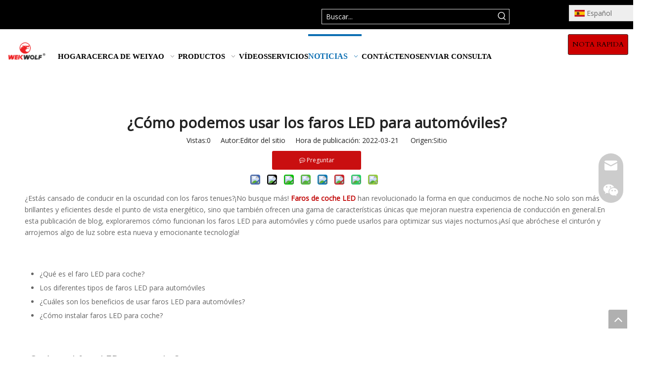

--- FILE ---
content_type: text/html;charset=utf-8
request_url: https://es.weiyaoled.com/%C2%BFC%C3%B3mo-podemos-usar-los-faros-LED-para-autom%C3%B3viles-id46368037.html
body_size: 40780
content:
<!DOCTYPE html> <html lang="es" prefix="og: http://ogp.me/ns#" style="height: auto;"> <head> <link rel="preconnect" href="https://iirorwxhlnqolp5m-static.micyjz.com"/> <link rel="preconnect" href="https://rrrorwxhlnqolp5m-static.micyjz.com"/> <link rel="preconnect" href="https://jjrorwxhlnqolp5m-static.micyjz.com"/><script>document.write=function(e){documentWrite(document.currentScript,e)};function documentWrite(documenturrentScript,e){var i=document.createElement("span");i.innerHTML=e;var o=i.querySelectorAll("script");if(o.length)o.forEach(function(t){if(t.src&&t.src!=""){var script=document.createElement("script");script.src=t.src;document.body.appendChild(script)}});document.body.appendChild(i)}
window.onloadHack=function(func){if(!!!func||typeof func!=="function")return;if(document.readyState==="complete")func();else if(window.addEventListener)window.addEventListener("load",func,false);else if(window.attachEvent)window.attachEvent("onload",func,false)};</script> <title>¿Cómo podemos usar los faros LED para automóviles?-Guangzhou Weiyao autopartes co.Limitado</title> <meta name="keywords" content="faros de coche led de alta potencia, faros de coche LED inteligentes, faros de coche LED de varios colores, faros de coche LED de diseño único, faros de coche LED"/> <meta name="description" content="¿Cómo podemos usar los faros LED para automóviles?, Guangzhou Weiyao auto parts co.Limitado"/> <link data-type="dns-prefetch" data-domain="jjrorwxhlnqolp5m-static.micyjz.com" rel="dns-prefetch" href="//jjrorwxhlnqolp5m-static.micyjz.com"> <link data-type="dns-prefetch" data-domain="iirorwxhlnqolp5m-static.micyjz.com" rel="dns-prefetch" href="//iirorwxhlnqolp5m-static.micyjz.com"> <link data-type="dns-prefetch" data-domain="rrrorwxhlnqolp5m-static.micyjz.com" rel="dns-prefetch" href="//rrrorwxhlnqolp5m-static.micyjz.com"> <link rel="canonical" href="https://es.weiyaoled.com/%C2%BFC%C3%B3mo-podemos-usar-los-faros-LED-para-autom%C3%B3viles-id46368037.html"/> <meta http-equiv="X-UA-Compatible" content="IE=edge"/> <meta name="renderer" content="webkit"/> <meta http-equiv="Content-Type" content="text/html; charset=utf-8"/> <meta name="viewport" content="width=device-width, initial-scale=1, user-scalable=no"/> <link href="https://iirorwxhlnqolp5m-static.micyjz.com/cloud/loBprKqnlmSRpjomlrrijq/Black-Lambo-IPhone-Wallpaper-IPhone-Wallpapers.jpeg" as="image" rel="preload" fetchpriority="high"/> <link rel="icon" href="//iirorwxhlnqolp5m-static.micyjz.com/cloud/lnBprKqnlmSRqjrnmpmmjm/bitbug_favicon.ico"> <link rel="preload" type="text/css" as="style" href="//iirorwxhlnqolp5m-static.micyjz.com/concat/tpilKBz235RsiSnqjomnkmmrqll/static/assets/widget/mobile_head/style11/style11.css,/static/assets/widget/mobile_head/css/headerStyles.css,/static/assets/widget/style/component/langBar/langBar.css,/static/assets/widget/style/component/follow/widget_setting_iconSize/iconSize24.css,/static/assets/style/bootstrap/cus.bootstrap.grid.system.css,/static/assets/style/fontAwesome/4.7.0/css/font-awesome.css,/static/assets/style/iconfont/iconfont.css,/static/assets/widget/script/plugins/gallery/colorbox/colorbox.css,/static/assets/style/bootstrap/cus.bootstrap.grid.system.split.css,/static/assets/widget/script/plugins/picture/animate.css,/static/assets/widget/style/component/pictureNew/widget_setting_description/picture.description.css,/static/assets/widget/style/component/pictureNew/public/public.css,/static/assets/widget/script/plugins/tooltipster/css/tooltipster.css" onload="this.onload=null;this.rel='stylesheet'"/> <link rel="preload" type="text/css" as="style" href="//rrrorwxhlnqolp5m-static.micyjz.com/concat/akinKB027bRfiSnqjomnkmmrqll/static/assets/widget/style/component/follow/widget_setting_iconSize/iconSize32.css,/static/assets/widget/style/component/follow/public/public.css,/static/assets/widget/style/component/graphic/graphic.css,/static/assets/widget/style/component/onlineService/public/public.css,/static/assets/widget/style/component/onlineService/widget_setting_showStyle/float.css,/static/assets/widget/style/component/onlineService/widget_setting_showStyle/style13.css" onload="this.onload=null;this.rel='stylesheet'"/> <link rel="stylesheet" type="text/css" href="//iirorwxhlnqolp5m-static.micyjz.com/concat/tpilKBz235RsiSnqjomnkmmrqll/static/assets/widget/mobile_head/style11/style11.css,/static/assets/widget/mobile_head/css/headerStyles.css,/static/assets/widget/style/component/langBar/langBar.css,/static/assets/widget/style/component/follow/widget_setting_iconSize/iconSize24.css,/static/assets/style/bootstrap/cus.bootstrap.grid.system.css,/static/assets/style/fontAwesome/4.7.0/css/font-awesome.css,/static/assets/style/iconfont/iconfont.css,/static/assets/widget/script/plugins/gallery/colorbox/colorbox.css,/static/assets/style/bootstrap/cus.bootstrap.grid.system.split.css,/static/assets/widget/script/plugins/picture/animate.css,/static/assets/widget/style/component/pictureNew/widget_setting_description/picture.description.css,/static/assets/widget/style/component/pictureNew/public/public.css,/static/assets/widget/script/plugins/tooltipster/css/tooltipster.css"/> <link rel="stylesheet" type="text/css" href="//rrrorwxhlnqolp5m-static.micyjz.com/concat/akinKB027bRfiSnqjomnkmmrqll/static/assets/widget/style/component/follow/widget_setting_iconSize/iconSize32.css,/static/assets/widget/style/component/follow/public/public.css,/static/assets/widget/style/component/graphic/graphic.css,/static/assets/widget/style/component/onlineService/public/public.css,/static/assets/widget/style/component/onlineService/widget_setting_showStyle/float.css,/static/assets/widget/style/component/onlineService/widget_setting_showStyle/style13.css"/> <link rel="preload" type="text/css" as="style" href="//rrrorwxhlnqolp5m-static.micyjz.com/concat/prilKB686fSRqipoqlmrjjqqfk/static/assets/widget/style/component/prodSearchNew/prodSearchNew.css,/static/assets/widget/style/component/prodsearch/prodsearch.css,/static/assets/widget/style/component/langBar/langBar.css,/static/assets/widget/script/plugins/smartmenu/css/navigation.css,/static/assets/widget/style/component/button/button.css,/static/assets/widget/style/component/articledetail/articledetail.css,/static/assets/widget/style/component/tiptap_richText/tiptap_richText.css,/static/assets/widget/script/plugins/Magnifier/css/photoswipe.css,/static/assets/widget/script/plugins/Magnifier/css/default-skin.css,/static/assets/widget/style/component/relatedProducts/relatedProducts.css,/static/assets/widget/script/plugins/owlcarousel/owl.theme.css,/static/assets/widget/script/plugins/owlcarousel/owl.carousel.css,/static/assets/widget/style/component/touchgraphicslider/touchgraphicslider.css,/static/assets/widget/style/component/relatedArticle/relatedArticle.css" onload="this.onload=null;this.rel='stylesheet'"/> <link rel="preload" type="text/css" as="style" href="//jjrorwxhlnqolp5m-static.micyjz.com/concat/9oioKBvd83RaiSoqlprqjmqjpql/static/assets/widget/style/component/quicknavigation/quicknavigation.css" onload="this.onload=null;this.rel='stylesheet'"/> <link rel="stylesheet" type="text/css" href="//rrrorwxhlnqolp5m-static.micyjz.com/concat/prilKB686fSRqipoqlmrjjqqfk/static/assets/widget/style/component/prodSearchNew/prodSearchNew.css,/static/assets/widget/style/component/prodsearch/prodsearch.css,/static/assets/widget/style/component/langBar/langBar.css,/static/assets/widget/script/plugins/smartmenu/css/navigation.css,/static/assets/widget/style/component/button/button.css,/static/assets/widget/style/component/articledetail/articledetail.css,/static/assets/widget/style/component/tiptap_richText/tiptap_richText.css,/static/assets/widget/script/plugins/Magnifier/css/photoswipe.css,/static/assets/widget/script/plugins/Magnifier/css/default-skin.css,/static/assets/widget/style/component/relatedProducts/relatedProducts.css,/static/assets/widget/script/plugins/owlcarousel/owl.theme.css,/static/assets/widget/script/plugins/owlcarousel/owl.carousel.css,/static/assets/widget/style/component/touchgraphicslider/touchgraphicslider.css,/static/assets/widget/style/component/relatedArticle/relatedArticle.css"/> <link rel="stylesheet" type="text/css" href="//jjrorwxhlnqolp5m-static.micyjz.com/concat/9oioKBvd83RaiSoqlprqjmqjpql/static/assets/widget/style/component/quicknavigation/quicknavigation.css"/> <style>@media(min-width:990px){[data-type="rows"][data-level="rows"]{display:flex}}</style> <style id="speed3DefaultStyle">@supports not(aspect-ratio:1/1){.prodlist-wrap li .prodlist-cell{position:relative;padding-top:100%;width:100%}.prodlist-lists-style-13 .prod_img_a_t13,.prodlist-lists-style-12 .prod_img_a_t12,.prodlist-lists-style-nophoto-11 .prod_img_a_t12{position:unset !important;min-height:unset !important}.prodlist-wrap li .prodlist-picbox img{position:absolute;width:100%;left:0;top:0}}.piclist360 .prodlist-pic4-3 li .prodlist-display{max-width:100%}@media(max-width:600px){.prodlist-fix-num li{width:50% !important}}</style> <template id="appdStylePlace"></template> <link href="//jjrorwxhlnqolp5m-static.micyjz.com/theme/njjnKBnrmqRljSnrmqRlnSolpqRllSojRljSjrrliqinnkkjjj/style/style.css" type="text/css" rel="preload" as="style" onload="this.onload=null;this.rel='stylesheet'" data-theme="true"/> <link href="//jjrorwxhlnqolp5m-static.micyjz.com/theme/njjnKBnrmqRljSnrmqRlnSolpqRllSojRljSjrrliqinnkkjjj/style/style.css" type="text/css" rel="stylesheet"/> <style guid='u_e9128cf1fd5f4a46b447b5a3fda0a9e0' emptyRender='true' placeholder='true' type='text/css'></style> <link href="//rrrorwxhlnqolp5m-static.micyjz.com/site-res/rokpKBnrmqRlnSolpqRljSkpkrpoRliSoqlkilRljSjrrnjpiqjljoRoiSnqjonqpmrorrSRjl.css?1756259930947" rel="preload" as="style" onload="this.onload=null;this.rel='stylesheet'" data-extStyle="true" type="text/css" data-extAttr="20250827142626"/> <link href="//rrrorwxhlnqolp5m-static.micyjz.com/site-res/rokpKBnrmqRlnSolpqRljSkpkrpoRliSoqlkilRljSjrrnjpiqjljoRoiSnqjonqpmrorrSRjl.css?1756259930947" data-extAttr="20250827142626" type="text/css" rel="stylesheet"/> <template data-js-type='style_respond' data-type='inlineStyle'></template><template data-js-type='style_head' data-type='inlineStyle'><style guid='7688ad72-71b8-44cc-a3f6-6ce6fadbb23a' pm_pageStaticHack='' jumpName='head' pm_styles='head' type='text/css'>.sitewidget-langBar-20230302133351 .sitewidget-bd .front-icon-box.icon-style i{font-size:16px;color:#333 !important}.sitewidget-langBar-20230302133351 .sitewidget-bd .style21 #HTKrPFWkomeE-lang-drop-arrow{color:#222 !important}.sitewidget-langBar-20230302133351 .sitewidget-bd .style21 .lang-menu .lang-item a{color:#222 !important}.sitewidget-langBar-20230302133351 .sitewidget-bd .style17 #HTKrPFWkomeE-lang-drop-arrow{color:#222 !important}.sitewidget-langBar-20230302133351 .sitewidget-bd .style17 .lang-menu .lang-item a{color:#222 !important}.sitewidget-langBar-20230302133351 .sitewidget-bd .style17 .lang-selected{color:#222 !important}.sitewidget-langBar-20230302133351 .sitewidget-bd .icon-style-i{font-size:16px;color:#333 !important}.sitewidget-langBar-20230302133351 .sitewidget-bd .lang-bar.style18.lang-style .lang-dropdown .block-iconbaseline-down{color:#222 !important}.sitewidget-langBar-20230302133351 .sitewidget-bd .lang-bar.style18.lang-style .lang-dropdown .lang-selected{color:#222 !important}.sitewidget-langBar-20230302133351 .sitewidget-bd .lang-bar.style18.lang-style .lang-dropdown .lang-menu a{color:#222 !important}.sitewidget-langBar-20230302133351 .sitewidget-bd .lang-bar.style18.lang-style .lang-dropdown .lang-menu{border-color:#222 !important}.sitewidget-langBar-20230302133351 .sitewidget-bd .lang-bar.style21.lang-style .lang-dropdown .lang-menu .menu-close-btn i{background:#222 !important}.sitewidget-langBar-20230302133351 .sitewidget-bd .front-icon-box i{font-size:20px;color:#333 !important}.sitewidget-langBar-20230302133351 .sitewidget-bd .front-icon-box.icon-style i{font-size:20px;color:#333 !important}.sitewidget-langBar-20230302133351 .sitewidget-bd .front-icon-box i:hover{color:#333 !important}.sitewidget-langBar-20230302133351 .sitewidget-bd .lang-bar .lang-dropdown .lang-selected{display:flex;justify-content:flex-start;align-items:center}.sitewidget-langBar-20230302133351 .sitewidget-bd .lang-bar .lang-dropdown .lang-selected .front-icon-box{display:flex;align-items:center;justify-content:center}.sitewidget-langBar-20230302133351.sitewidget-langBar .lang-bar .lang-dropdown .lang-selected{border:1px solid #ccc}.sitewidget-langBar-20230302133351.sitewidget-langBar .lang-bar .lang-dropdown .lang-menu{border:1px solid #ccc;border-top:0 solid #ccc}.sitewidget-langBar-20230302133351.sitewidget-langBar .lang-bar .lang-dropdown .lang-selected{background:#eee}.sitewidget-langBar-20230302133351.sitewidget-langBar .lang-bar .lang-dropdown .lang-menu{background:#eee}.sitewidget-langBar-20230302133351 .lang-bar .lang-dropdown-front-icon{background:unset !important}.sitewidget-button-20230605153053 .backstage-component-btn{box-shadow:0}.button-left-animate i{position:absolute;left:15px;top:50%;transform:translateY(-50%)}.sitewidget-button-20230605153053 a.backstage-component-btncolor{background-color:#c00;color:#000;border-top-left-radius:3px;border-top-right-radius:3px;border-bottom-left-radius:3px;border-bottom-right-radius:3px;border-color:#333;border-style:solid;border-width:1px;box-sizing:content-box}.sitewidget-button-20230605153053 a.backstage-component-btndefault{border-style:solid;border-width:1px;border-radius:3px}.sitewidget-button-20230605153053 a.backstage-component-btncolorActive{background-image:none;background-color:!important;color:!important;border-top-left-radius:3px;border-top-right-radius:3px;border-bottom-left-radius:3px;border-bottom-right-radius:3px;border-color:#333;border-style:solid;border-width:1px;height:auto !important}.sitewidget-button-20230605153053 a.backstage-component-btncolorhover:hover{background-image:none;background-color:#a61c00;color:#000;border-top-left-radius:3px;border-top-right-radius:3px;border-bottom-left-radius:3px;border-bottom-right-radius:3px;border-color:#333;border-style:solid;border-width:1px}.sitewidget-button-20230605153053 a.backstage-component-btn{position:relative;overflow:hidden;display:inline-block}.sitewidget-button-20230605153053 a.backstage-component-btn:before{content:'';position:absolute;top:0;left:0;width:150%;height:100%;z-index:-1;background-color:#a61c00;-webkit-transform:rotate3d(0,0,1,-45deg) translate3d(0,-3em,0);transform:rotate3d(0,0,1,-45deg) translate3d(0,-3em,0);-webkit-transform-origin:0 100%;transform-origin:0 100%;-webkit-transition:-webkit-transform .3s,opacity .3s,background-color .3s;transition:transform .3s,opacity .3s,background-color .3s}.sitewidget-button-20230605153053 a.backstage-component-btn:hover:before{-webkit-transform:rotate3d(0,0,1,0);transform:rotate3d(0,0,1,0);-webkit-transition-timing-function:cubic-bezier(0.2,1,0.3,1);transition-timing-function:cubic-bezier(0.2,1,0.3,1)}.sitewidget-button-20230605153053 a.backstage-component-btncolorhover:hover{background-color:#c00}.sitewidget-articleDetail-20160420105106 .articledetail-cont .sliderTable table{width:max-content !important;min-width:unset;border-collapse:collapse;border:inherit;margin-bottom:unset}.sitewidget-articleDetail-20160420105106 .sitewidget-bd .articledetail-cont,.sitewidget-articleDetail-20160420105106 .sitewidget-bd .articledetail-cont a:not(.contentEditRichText_editorContainer a){font-family:initial;font-size:initial;color:initial;font-weight:initial;letter-spacing:initial;line-height:initial;text-align:initial}.sitewidget-articleDetail-20160420105106 .articledetail-title h1{font-size:30px;line-height:48px;letter-spacing:0;text-align:center;color:#222;font-weight:bold}.sitewidget-articleDetail-20160420105106 .articledetail-title p{text-align:center;color:#222}.sitewidget-articleDetail-20160420105106 .sitewidget-bd .articledetail-user-shareit{text-align:center}.sitewidget-articleDetail-20160420105106 .sitewidget-bd .articledetail-user-shareit .bdsharebuttonbox{text-align:center}.sitewidget-articleDetail-20160420105106 .articleDetail-container .articledetail-title a.articledetail-inquiry-btn{display:inline-block;margin:0;padding:0;text-align:center;width:180px;height:38px;line-height:38px;background:#0c6fb3;color:#fff}.sitewidget-articleDetail-20160420105106 .articleDetail-container .articledetail-title a.articledetail-inquiry-btn .inquire-icon{width:22px;height:22px;display:inline-block;position:relative;top:50%;transform:translateY(-50%);background:url([data-uri]) center center no-repeat}.sitewidget-relatedProducts-20230420144400 .sitewidget-relatedProducts-container .InquireAndBasket,.sitewidget-relatedProducts-20230420144400 .sitewidget-relatedProducts-container .prodlist-pro-inquir,.sitewidget-relatedProducts-20230420144400 .sitewidget-relatedProducts-container .default-addbasket,.sitewidget-relatedProducts-20230420144400 .sitewidget-relatedProducts-container .prodlist-parameter-btns .default-button{color:#000333;background-color:#eaedef}.sitewidget-relatedProducts-20230420144400 .sitewidget-relatedProducts-container .InquireAndBasket i,.sitewidget-relatedProducts-20230420144400 .sitewidget-relatedProducts-container .prodlist-pro-inquir i,.sitewidget-relatedProducts-20230420144400 .sitewidget-relatedProducts-container.InquireAndBasket span,.sitewidget-relatedProducts-20230420144400 .sitewidget-relatedProducts-container .prodlist-pro-inquir span .sitewidget-relatedProducts-20230420144400 .prodlist-parameter-btns .default-button{color:#000333}.sitewidget-relatedProducts-20230420144400 .sitewidget-relatedProducts-container .related-prod-video{display:block;position:relative;z-index:1}.sitewidget-relatedProducts-20230420144400 .sitewidget-relatedProducts-container .related-prod-video .related-prod-video-play-icon{background:rgba(0,0,0,0.50);border-radius:14px;color:#fff;padding:0 10px;left:10px;bottom:20px;cursor:pointer;font-size:12px;position:absolute;z-index:10}.sitewidget-relatedProducts .sitewidget-relatedProducts-hasBtns{padding:0 35px}</style></template><template data-js-type='style_respond' data-type='inlineStyle'></template><template data-js-type='style_head' data-type='inlineStyle'></template><script data-ignoreMinify="true">
	function loadInlineStyle(){
		var allInlineStyle = document.querySelectorAll("template[data-type='inlineStyle']");
		var length = document.querySelectorAll("template[data-type='inlineStyle']").length;
		for(var i = 0;i < length;i++){
			var style = allInlineStyle[i].innerHTML;
			allInlineStyle[i].outerHTML = style;
		}
	}
loadInlineStyle();
</script> <link rel='preload' as='style' onload='this.onload=null;this.rel="stylesheet"' href='https://fonts.googleapis.com/css?family=Cardo:400|Poppins:700|Open+Sans:400|Abel|Scheherazade+New&display=swap' data-type='1' type='text/css' media='all'/> <script type="text/javascript" data-src="//iirorwxhlnqolp5m-static.micyjz.com/static/t-xoBpBKsKoowlmx7n/assets/script/jquery-1.11.0.concat.js"></script> <script type="text/javascript" data-src="//ld-analytics.micyjz.com/ljinKBolpqRlrSSRRQRijSrprinr/ltm-web.js?v=1756275986000"></script><script type="text/x-delay-ids" data-type="delayIds" data-device="pc" data-xtype="0" data-delayIds='[255257444,255259794,255257424,263308774,501513884,255257604,255254594,255262174,255257614,255254284,255255064,255257494,255259844,255257504,499775774,255259854,255257534,255261134,255257484,255257514,499775764]'></script> <script guid='c727580b-0dfc-4ffd-8224-d87067b6147d' pm_pageStaticHack='true' jumpName='head' pm_scripts='head' type='text/javascript'>try{(function(window,undefined){var phoenixSite=window.phoenixSite||(window.phoenixSite={});phoenixSite.lanEdition="ES_ES";var page=phoenixSite.page||(phoenixSite.page={});page.cdnUrl="//rrrorwxhlnqolp5m-static.micyjz.com";page.siteUrl="https://es.weiyaoled.com";page.lanEdition=phoenixSite.lanEdition;page._menu_prefix="";page._menu_trans_flag="";page._captcha_domain_prefix="captcha.c";page._pId="ryKpWSDfsGdE";phoenixSite._sViewMode="true";phoenixSite._templateSupport="false";phoenixSite._singlePublish=
"false"})(this)}catch(e){try{console&&console.log&&console.log(e)}catch(e){}};</script> <script id='u_7c1026c0e9c947128fb82085996e6bc6' guid='u_7c1026c0e9c947128fb82085996e6bc6' pm_script='init_top' type='text/javascript'>try{(function(window,undefined){var datalazyloadDefaultOptions=window.datalazyloadDefaultOptions||(window.datalazyloadDefaultOptions={});datalazyloadDefaultOptions["version"]="3.0.0";datalazyloadDefaultOptions["isMobileViewer"]="false";datalazyloadDefaultOptions["hasCLSOptimizeAuth"]="false";datalazyloadDefaultOptions["_version"]="3.0.0";datalazyloadDefaultOptions["isPcOptViewer"]="false"})(this);(function(window,undefined){window.__ph_optSet__='{"loadImgType":"0","isOpenFlagUA":true,"v30NewMode":"1","idsVer":"1","docReqType":"0","docDecrease":"1","docCallback":"1"}'})(this)}catch(e){try{console&&
console.log&&console.log(e)}catch(e){}};</script> <script id='u_a1d8b3f729304e308cf0f0cf937ee35c' guid='u_a1d8b3f729304e308cf0f0cf937ee35c' type='text/javascript'>try{var thisUrl=location.host;var referUrl=document.referrer;if(referUrl.indexOf(thisUrl)==-1)localStorage.setItem("landedPage",document.URL)}catch(e){try{console&&console.log&&console.log(e)}catch(e){}};</script> </head> <body class=" frontend-body-canvas "> <div id='backstage-headArea' headFlag='1' class='hideForMobile'><div class="outerContainer" data-mobileBg="true" id="outerContainer_1677734780501" data-type="outerContainer" data-level="rows"><div class="container" data-type="container" data-level="rows" cnttype="backstage-container-mark"><div class="row" data-type="rows" data-level="rows" data-attr-xs="null" data-attr-sm="null"><div class="col-md-11" id="column_1677734886692" data-type="columns" data-level="columns"><div class="row" data-type="rows" data-level="rows"><div class="col-md-12" id="column_1685950769252" data-type="columns" data-level="columns"><div id="location_1685950769253" data-type="locations" data-level="rows"><div class="backstage-stwidgets-settingwrap " scope="0" settingId="ucpCkaruHtEZ" id="component_ucpCkaruHtEZ" relationCommonId="ryKpWSDfsGdE" classAttr="sitewidget-prodSearchNew-20221210104012"> <div class="sitewidget-searchNew sitewidget-prodSearchNew sitewidget-prodSearchNew-20221210104012 prodWrap"> <style type="text/css">.sitewidget-searchNew .search-box-wrap input[type="text"],.sitewidget-searchNew .search-box-wrap button{box-sizing:border-box;border:0;display:block;background:0;padding:0;margin:0}.sitewidget-searchNew .insideLeft-search-box .search-box .search-fix-wrap .flex-wrap{display:flex;width:100%}.sitewidget-searchNew .insideLeft-search-box .search-box .search-fix-wrap input[type="text"]{width:100%}.sitewidget-searchNew .insideLeft-search-box .search-box .search-fix-wrap .flex-wrap .input{flex:1}.sitewidget-searchNew .insideLeft-search-box .search-box .search-fix-wrap{position:relative}.sitewidget-searchNew .insideLeft-search-box .search-box .search-fix-wrap .search-svg{position:absolute;top:0;left:0;display:flex;justify-content:center;align-items:center}.prodDiv.margin20{margin-top:20px}.sitewidget-prodSearchNew-20221210104012 .outline-search-box .search-box form{border:1px solid #ddd;border-radius:0;background-color:transparent}.sitewidget-prodSearchNew-20221210104012 .outline-search-box .search-box .search-fix-wrap .inner-container{position:relative;height:unset;overflow:unset}.sitewidget-prodSearchNew-20221210104012 .outline-search-box .search-box .search-fix-wrap{margin-right:29px}.sitewidget-prodSearchNew-20221210104012 .outline-search-box .search-box .search-fix-wrap input[type="text"]{height:29px;line-height:29px;font-size:14px;color:#fff}.sitewidget-prodSearchNew-20221210104012 .outline-search-box .search-box .search-fix-wrap input[type="text"]::-webkit-input-placeholder{color:#fff}.sitewidget-prodSearchNew-20221210104012 .outline-search-box .search-box .search-fix-wrap input[type="text"]::-moz-placeholder{color:#fff}.sitewidget-prodSearchNew-20221210104012 .outline-search-box .search-box .search-fix-wrap input[type="text"]::-ms-input-placeholder{color:#fff}.sitewidget-prodSearchNew-20221210104012 .outline-search-box .search-box .search-fix-wrap button{width:29px;height:29px}.sitewidget-prodSearchNew-20221210104012 .outline-search-box .search-box .search-fix-wrap button .icon-svg{width:20px;height:20px;fill:#fff}.sitewidget-prodSearchNew-20221210104012.prodWrap .prodDiv .prodUl li{font-size:12px}.sitewidget-prodSearchNew-20221210104012.prodWrap .prodDiv .prodUl li{text-align:left}@media(min-width:900px){.sitewidget-prodSearchNew-20221210104012 .positionLeft .search-keywords{line-height:29px}.sitewidget-prodSearchNew-20221210104012 .positionRight .search-keywords{line-height:29px}}.sitewidget-prodSearchNew-20221210104012 .positionDrop .search-keywords{border:1px solid #fff;border-top:0}.sitewidget-prodSearchNew-20221210104012 .positionDrop q{margin-left:10px}</style> <div class="sitewidget-bd"> <div class="search-box-wrap outline-search-box "> <div class="search-box "> <form action="/phoenix/admin/prod/search" onsubmit="return checkSubmit(this)" method="get" novalidate> <div class="search-fix-wrap 5" style="display: flex;"> <div class="inner-container unshow-flag" style="display: none;"> <span class="inner-text unshow-flag"></span> <span class="">&nbsp;:</span> </div> <input type="text" name="searchValue" value="" placeholder="Buscar..." autocomplete="off" aria-label="Buscar..."/> <input type="hidden" name="menuPrefix" value=""/> <input type="hidden" name="searchProdStyle" value=""/> <input type="hidden" name="searchComponentSettingId" value="ucpCkaruHtEZ"/> <button class="search-btn" type="submit" aria-label="Palabras clave populares:"> <svg xmlns="http://www.w3.org/2000/svg" xmlns:xlink="http://www.w3.org/1999/xlink" t="1660616305377" class="icon icon-svg shape-search" viewBox="0 0 1024 1024" version="1.1" p-id="26257" width="20" height="20"><defs><style type="text/css">@font-face{font-family:feedback-iconfont;src:url("//at.alicdn.com/t/font_1031158_u69w8yhxdu.woff2?t=1630033759944") format("woff2"),url("//at.alicdn.com/t/font_1031158_u69w8yhxdu.woff?t=1630033759944") format("woff"),url("//at.alicdn.com/t/font_1031158_u69w8yhxdu.ttf?t=1630033759944") format("truetype")}</style></defs><path d="M147.9168 475.5968a291.2768 291.2768 0 1 1 582.5024 0 291.2768 291.2768 0 0 1-582.5024 0z m718.848 412.416l-162.9696-162.8672a362.3424 362.3424 0 0 0 99.4816-249.5488A364.0832 364.0832 0 1 0 439.1936 839.68a361.8304 361.8304 0 0 0 209.5104-66.6624l166.5024 166.5024a36.4544 36.4544 0 0 0 51.5072-51.5072" p-id="26258"/></svg> </button> </div> </form> </div> </div> <script id="prodSearch" type="application/ld+json">
            {
                "@context": "http://schema.org",
                "@type": "WebSite",
                "name" : "Guangzhou Weiyao autopartes co.Limitado",
                "url": "https://es.weiyaoled.com:80",
                "potentialAction": {
                    "@type": "SearchAction",
                    "target": "http://es.weiyaoled.com/phoenix/admin/prod/search?searchValue={search_term_string!''}",
                    "query-input": "required name=search_term_string"
                }
            }
        </script> <div class="prodDiv "> <input type="hidden" id="prodCheckList" name="prodCheckList" value="name&amp;&amp;keyword&amp;&amp;model&amp;&amp;summary&amp;&amp;desc&amp;&amp;all"> <input type="hidden" id="prodCheckIdList" name="prodCheckIdList" value="name&amp;&amp;keyword&amp;&amp;model&amp;&amp;summary&amp;&amp;desc&amp;&amp;all"> <i class="triangle"></i> <ul class="prodUl unshow-flag" id="prodULs"> <li search="rangeAll" class="prodUlLi fontColorS0 fontColorS1hover unshow-flag" id="rangeAll" style="display: none">Todo</li> <li search="name" class="prodUlLi fontColorS0 fontColorS1hover unshow-flag" id="name" style="display: none">Nombre del producto</li> <li search="keyword" class="prodUlLi fontColorS0 fontColorS1hover unshow-flag" id="keyword" style="display: none">Palabras clave</li> <li search="model" class="prodUlLi fontColorS0 fontColorS1hover unshow-flag" id="model" style="display: none">Modelo de producto</li> <li search="summary" class="prodUlLi fontColorS0 fontColorS1hover unshow-flag" id="summary" style="display: none">Resumen del producto</li> <li search="desc" class="prodUlLi fontColorS0 fontColorS1hover unshow-flag" id="desc" style="display: none">Descripción del producto</li> <li search="" class="prodUlLi fontColorS0 fontColorS1hover unshow-flag" id="all" style="display: none">Búsqueda de texto completo</li> <input type="hidden" value="0" id="funcProdPrivatePropertiesLi"/> </ul> </div> <div class="prodDivrecomend 2"> <ul class="prodUl"> </ul> </div> <svg xmlns="http://www.w3.org/2000/svg" width="0" height="0" class="hide"> <symbol id="icon-search" viewBox="0 0 1024 1024"> <path class="path1" d="M426.667 42.667q78 0 149.167 30.5t122.5 81.833 81.833 122.5 30.5 149.167q0 67-21.833 128.333t-62.167 111.333l242.333 242q12.333 12.333 12.333 30.333 0 18.333-12.167 30.5t-30.5 12.167q-18 0-30.333-12.333l-242-242.333q-50 40.333-111.333 62.167t-128.333 21.833q-78 0-149.167-30.5t-122.5-81.833-81.833-122.5-30.5-149.167 30.5-149.167 81.833-122.5 122.5-81.833 149.167-30.5zM426.667 128q-60.667 0-116 23.667t-95.333 63.667-63.667 95.333-23.667 116 23.667 116 63.667 95.333 95.333 63.667 116 23.667 116-23.667 95.333-63.667 63.667-95.333 23.667-116-23.667-116-63.667-95.333-95.333-63.667-116-23.667z"></path> </symbol> </svg> </div> </div> <template data-type='js_template' data-settingId='ucpCkaruHtEZ'><script id='u_4854914e960547ce80ca953e676b45d7' guid='u_4854914e960547ce80ca953e676b45d7' type='text/javascript'>try{function isAliyunSignedUrl(u){return/^https?:\/\/.+\?.*(OSSAccessKeyId|Signature|x-oss-security-token)=/i.test(u)}function escapeHTML(html){return html.replace(/&/g,"\x26amp;").replace(/</g,"\x26lt;").replace(/>/g,"\x26gt;").replace(/"/g,"\x26quot;")}function checkSubmit(form){var $input=$(form).find('input[name\x3d"searchValue"]');var v=$input.val();if(!v){alert("Por favor ingresePalabras claves");return false}if(isAliyunSignedUrl(v)){var imgUrlJson={bucket:$input.attr("data-bucket"),key:$input.attr("data-key")};
$input.val(JSON.stringify(imgUrlJson));return true}$input.val(escapeHTML(v));return true}}catch(e){try{console&&console.log&&console.log(e)}catch(e){}};</script></template> </div> <script type="text/x-delay-script" data-id="ucpCkaruHtEZ" data-jsLazyloadType="1" data-alias="prodSearchNew" data-jsLazyload='true' data-type="component" data-jsDepand='' data-jsThreshold='5' data-cssDepand='' data-cssThreshold='5'>(function(window,$,undefined){try{function setInputPadding(){console.log("diyici");var indent=$(".sitewidget-prodSearchNew-20221210104012 .search-fix-wrap .inner-container").innerWidth();if("outline-search-box"=="slideLeft-search-box")if($(".sitewidget-prodSearchNew-20221210104012 .search-fix-wrap input[name\x3dsearchValue]").hasClass("isselect"))indent=indent-15;else if(!$("#component_ucpCkaruHtEZ .prodWrap .search-fix-wrap input[name\x3dsearchProdStyle]").hasClass("oneSelect"))indent=indent-45;
else indent=indent-15;if("outline-search-box"=="showUnder-search-box")if($(".sitewidget-prodSearchNew-20221210104012 .search-fix-wrap input[name\x3dsearchValue]").hasClass("isselect"))indent=indent-5;else if(!$("#component_ucpCkaruHtEZ .prodWrap .search-fix-wrap input[name\x3dsearchProdStyle]").hasClass("oneSelect"))indent=indent-45;else indent=indent-5;if("outline-search-box"=="slideLeftRight-search-box")if($(".sitewidget-prodSearchNew-20221210104012 .search-fix-wrap input[name\x3dsearchValue]").hasClass("isselect"))indent=
indent-9;else if(!$("#component_ucpCkaruHtEZ .prodWrap .search-fix-wrap input[name\x3dsearchProdStyle]").hasClass("oneSelect"))indent=indent-45;else indent=indent-9;if("outline-search-box"=="insideLeft-search-box"){$(".sitewidget-prodSearchNew-20221210104012 .search-fix-wrap .search-svg").css("left",0+"px");indent=indent;var inderwidth=$(".sitewidget-prodSearchNew-20221210104012 .search-svg").width();$(".sitewidget-prodSearchNew-20221210104012 .inner-container").css("left",inderwidth+"px")}$(".sitewidget-prodSearchNew-20221210104012 .search-fix-wrap input[name\x3dsearchValue]").css("padding-left",
+"px");if($(".arabic-exclusive").length!==0&&"outline-search-box"=="slideLeftRight-search-box")$(".sitewidget-prodSearchNew-20221210104012 .search-fix-wrap input[name\x3dsearchValue]").css({"padding-left":"10px","padding-right":indent+2*29+"px"})}function getUrlParam(name){var reg=new RegExp("(^|\x26)"+name+"\x3d([^\x26]*)(\x26|$)","i");var r=window.location.search.substr(1).match(reg);if(r!=null)return decodeURIComponent(r[2].replace(/\+/g,"%20"));else return null}$(function(){try{function escapeHTML(html){return html.replace(/&/g,
"\x26amp;").replace(/</g,"\x26lt;").replace(/>/g,"\x26gt;").replace(/"/g,"\x26quot;")}var searchValueAfter=getUrlParam("searchValue");var searchProdStyleVal=getUrlParam("searchProdStyle");if(!searchProdStyleVal)searchProdStyleVal="";if(!searchValueAfter){var reg=new RegExp("^/search/([^/]+).html");var r=window.location.pathname.match(reg);if(!!r)searchValueAfter=r[1]}var isChange=false;if(searchValueAfter!=null&&searchProdStyleVal!="picture")$(".sitewidget-prodSearchNew-20221210104012 .search-fix-wrap input[name\x3dsearchValue]").val(escapeHTML(decodeURIComponent(searchValueAfter)));
$(".sitewidget-prodSearchNew-20221210104012 .search-fix-wrap input[name\x3dsearchValue]").on("focus",function(){if(searchValueAfter!=null&&!isChange)$(".sitewidget-prodSearchNew-20221210104012 .search-fix-wrap input[name\x3dsearchValue]").val("")});$(".sitewidget-prodSearchNew-20221210104012 .search-fix-wrap input[name\x3dsearchValue]").on("blur",function(){if(!isChange)if(searchValueAfter!=null&&searchProdStyleVal!="picture")$(".sitewidget-prodSearchNew-20221210104012 .search-fix-wrap input[name\x3dsearchValue]").val(decodeURIComponent(searchValueAfter))});
$(".sitewidget-prodSearchNew-20221210104012 .search-fix-wrap input[name\x3dsearchValue]").on("input",function(){isChange=true});$(".sitewidget-prodSearchNew-20221210104012 .search-fix-wrap input[name\x3dsearchValue]").on("change",function(){isChange=true});$(".sitewidget-prodSearchNew-20221210104012 .search-fix-wrap input[name\x3dsearchValue]").css("text-indent","0!important");if("outline-search-box"=="insideLeft-search-box"){$(".sitewidget-prodSearchNew-20221210104012 .search-fix-wrap input[name\x3dsearchValue]").css("text-indent",
0);var inderwidth=$(".sitewidget-prodSearchNew-20221210104012 .search-svg").width();console.log("inderwidth",inderwidth);$(".sitewidget-prodSearchNew-20221210104012 .search-fix-wrap input[name\x3dsearchValue]").css("padding-left",0+"px");$(".sitewidget-prodSearchNew-20221210104012 .search-fix-wrap input[name\x3dsearchValue]").css("margin-left",inderwidth+"px");$(".sitewidget-prodSearchNew-20221210104012 .search-svg").css("left","0px");$(".sitewidget-prodSearchNew-20221210104012 .insideLeft-search-box .search-box .search-fix-wrap .flex-wrap .search-btn-pic").unbind("click").bind("click",
function(){var _this=$(this);var fileInput=$('\x3cinput type\x3d"file" accept\x3d"image/*" style\x3d"display:none;"\x3e');fileInput.on("change",function(e){var inderwidth=$(".sitewidget-prodSearchNew-20221210104012 .search-svg").width();$(".sitewidget-prodSearchNew-20221210104012 .search-fix-wrap input[name\x3dsearchValue]").css("padding-left",0+"px");$(".sitewidget-prodSearchNew-20221210104012 .search-fix-wrap input[name\x3dsearchValue]").css("margin-left",inderwidth+"px");$(".sitewidget-prodSearchNew-20221210104012 .search-svg").css("left",
"0px");$(".sitewidget-prodSearchNew-20221210104012 .inner-container").hide();var file=e.target.files[0];if(file&&file.type.startsWith("image/")){if(file.size>10*1024*1024){alert("El tama\u00f1o de la imagen no debe exceder los 10 MB");return}console.log("insideLeft-search-box:file",file);uploadImageWithJQuery(file)}else alert("Seleccione un archivo de imagen v\u00e1lido");fileInput.remove()});fileInput.click()})}function uploadImageWithJQuery(file){const formData=new FormData;formData.append("filedata",
file);$.ajax({url:"/phoenix/admin/picture/upload",type:"POST",data:formData,processData:false,contentType:false,success:function(response){const data=JSON.parse(response);if(data.success){console.log("\u4e0a\u4f20\u6210\u529f:",data);$(".sitewidget-prodSearchNew-20221210104012 .insideLeft-search-box .search-box .search-fix-wrap .flex-wrap .search-btn-pic").css("pointer-events","none");$(".sitewidget-prodSearchNew-20221210104012 form").append('\x3cinput type\x3d"hidden" name\x3d"pid" placeholder\x3d"'+
data.pid+'"\x3e','\x3cinput type\x3d"hidden" name\x3d"pname" placeholder\x3d"'+data.pname+'"\x3e');$(".sitewidget-prodSearchNew-20221210104012 input[name\x3dsearchValue]").css("color","transparent");$(".sitewidget-prodSearchNew-20221210104012 input[name\x3dsearchValue]").val(data.purl);if(data.photoJson){$(".sitewidget-prodSearchNew-20221210104012 input[name\x3dsearchValue]").attr("data-bucket",data.photoJson.bucket);$(".sitewidget-prodSearchNew-20221210104012 input[name\x3dsearchValue]").attr("data-key",
data.photoJson.key)}$(".sitewidget-prodSearchNew-20221210104012 input[name\x3dsearchProdStyle]").val("picture");$(".sitewidget-prodSearchNew-20221210104012 form").submit()}else alert(data.message)},error:function(xhr,status,error){console.error("\u8bf7\u6c42\u5931\u8d25:",error)}})}var prodNows=$(".sitewidget-prodSearchNew-20221210104012 .prodDiv input[name\x3dprodCheckList]").val();var prodNow=prodNows.split("\x26\x26");var prodIdss=$(".sitewidget-prodSearchNew-20221210104012 .prodDiv input[name\x3dprodCheckIdList]").val();
var prodIds=prodIdss.split("\x26\x26");if($("#funcProdPrivatePropertiesLi").val()=="1")var prodPool=["all","desc","summary","model","keyword","name","prodPropSet","none"];else var prodPool=["all","desc","summary","model","keyword","name","none"];var prod=[];var prodId=[];for(var i=0;i<prodNow.length;i++){if(prodPool.indexOf(prodNow[i])==-1)prod.push(prodNow[i]);if(prodPool.indexOf(prodNow[i])==-1)prodId.push(prodIds[i])}var prodHtml="";for(var i=0;i<prod.length;i++)prodHtml+="\x3cli search\x3d'"+
prodId[i]+"' class\x3d'prodUlLi fontColorS0 fontColorS1hover' id\x3d'"+prodId[i]+"'\x3e"+prod[i]+"\x3c/li\x3e";$(".sitewidget-prodSearchNew-20221210104012 .prodDiv .prodUl").append(prodHtml)}catch(error){console.log(error)}});$(function(){var url=window.location.href;try{function escapeHTML(html){return html.replace(/&/g,"\x26amp;").replace(/</g,"\x26lt;").replace(/>/g,"\x26gt;").replace(/"/g,"\x26quot;").replace(/'/g,"\x26#039;")}var urlAll=window.location.search.substring(1);var urls=urlAll.split("\x26");
if(urls&&urls.length==2){var searchValues=urls[0].split("\x3d");var searchValueKey=searchValues[0];var searchValue=searchValues[1];var searchProds=urls[1].split("\x3d");var searchProdStyleKey=searchProds[0];var searchProdStyle=searchProds[1];searchValue=searchValue.replace(/\+/g," ");searchValue=decodeURIComponent(searchValue);searchProdStyle=searchProdStyle.replace(/\+/g," ");searchProdStyle=decodeURIComponent(searchProdStyle);if(searchValueKey=="searchValue"&&searchProdStyleKey=="searchProdStyle"&&
searchProdStyle!="picture"){$(".sitewidget-prodSearchNew-20221210104012 .search-fix-wrap input[name\x3dsearchValue]").val(escapeHTML(searchValue));$(".sitewidget-prodSearchNew-20221210104012 .search-fix-wrap input[name\x3dsearchProdStyle]").val(searchProdStyle)}}}catch(e){}var target="http://"+window.location.host+"/phoenix/admin/prod/search?searchValue\x3d{search_term_string}";var prodCheckStr="name\x26\x26keyword\x26\x26model\x26\x26summary\x26\x26desc\x26\x26all".split("\x26\x26");if(prodCheckStr&&
prodCheckStr.length&&prodCheckStr.length>=2){$(".sitewidget-prodSearchNew-20221210104012 .prodDiv .prodUl #rangeAll").show();var rangeAll=$(".sitewidget-prodSearchNew-20221210104012 .prodDiv .prodUl #rangeAll");$(".sitewidget-prodSearchNew-20221210104012 .inner-container").hide();$("#component_ucpCkaruHtEZ .prodWrap .search-fix-wrap input[name\x3dsearchProdStyle]").val(rangeAll.attr("search"))}if(prodCheckStr&&prodCheckStr.length==1){var text="";$(".sitewidget-prodSearchNew-20221210104012 .prodDiv li").each(function(index,
ele){if($(ele).attr("id")==prodCheckStr[0])text=$(ele).text()});$(".sitewidget-prodSearchNew-20221210104012 .prodDiv").parent().find(".inner-container .inner-text").text(text);$(".sitewidget-prodSearchNew-20221210104012 .prodDiv").parent().find(".inner-container .fa-angle-down").remove();$(".sitewidget-prodSearchNew-20221210104012 .prodDiv").remove();$("#component_ucpCkaruHtEZ .prodWrap .search-fix-wrap input[name\x3dsearchProdStyle]").val(prodCheckStr[0]);if("outline-search-box"!="slideLeftRight-search-box")$(".sitewidget-prodSearchNew-20221210104012 .inner-container").css("display",
"flex");$("#component_ucpCkaruHtEZ .prodWrap .search-fix-wrap input[name\x3dsearchProdStyle]").addClass("oneSelect");setInputPadding()}for(var i=0;i<prodCheckStr.length;i++)$(".sitewidget-prodSearchNew-20221210104012 .prodDiv .prodUl #"+$.trim(prodCheckStr[i])+" ").show();$('.sitewidget-prodSearchNew-20221210104012 button.search-btn[type\x3d"submit"]').bind("click",function(){if(window.fbq&&!window.fbAccessToken)window.fbq("track","Search");if(window.ttq)window.ttq.track("Search")});$(".sitewidget-prodSearchNew-20221210104012 .sitewidget-bd").focusin(function(){$(this).addClass("focus");
var $templateDiv=$(".sitewidget-prodSearchNew-20221210104012"),$prodDiv=$(".sitewidget-prodSearchNew-20221210104012 .prodDiv"),$body=$("body");var prodDivHeight=$prodDiv.height(),bodyHeight=$body.height(),templateDivHeight=$templateDiv.height(),templateDivTop=$templateDiv.offset().top,allheight=prodDivHeight+40+templateDivHeight+templateDivTop;if(bodyHeight<allheight&&bodyHeight>prodDivHeight+40+templateDivHeight){$templateDiv.find(".prodDiv").css({top:"unset",bottom:20+templateDivHeight+"px"});$prodDiv.find("i").css({top:"unset",
bottom:"-10px",transform:"rotate(180deg)"})}else{$templateDiv.find(".prodDiv").attr("style","display:none");$prodDiv.find("i").attr("style","")}if($templateDiv.find(".prodDivpositionLeft").length>0){$form=$(".sitewidget-prodSearchNew-20221210104012 .search-box form");var prodDivWidth=$prodDiv.width(),formWidth=$form.width();$templateDiv.find(".prodDiv").css({right:formWidth-prodDivWidth-32+"px"})}});$(".sitewidget-prodSearchNew-20221210104012 .sitewidget-bd").focusout(function(){$(this).removeClass("focus")})})}catch(e){try{console&&
console.log&&console.log(e)}catch(e){}}try{$(function(){$(".sitewidget-prodSearchNew-20221210104012 .inner-container").click(function(){var $templateDiv=$(".sitewidget-prodSearchNew-20221210104012"),$prodDiv=$(".sitewidget-prodSearchNew-20221210104012 .prodDiv"),$body=$("body");var prodDivHeight=$prodDiv.height(),bodyHeight=$body.height(),templateDivHeight=$templateDiv.height(),templateDivTop=$templateDiv.offset().top,allheight=prodDivHeight+40+templateDivHeight+templateDivTop;if(bodyHeight<allheight&&
bodyHeight>prodDivHeight+40+templateDivHeight){$templateDiv.find(".prodDiv").css({top:"unset",bottom:20+templateDivHeight+"px"});$prodDiv.find("i").css({top:"unset",bottom:"-10px",transform:"rotate(180deg)"})}else{$templateDiv.find(".prodDiv").attr("style","display:none");$prodDiv.find("i").attr("style","")}if($templateDiv.find(".prodDivpositionLeft").length>0){$form=$(".sitewidget-prodSearchNew-20221210104012 .search-box form");var prodDivWidth=$prodDiv.width(),formWidth=$form.width();$templateDiv.find(".prodDiv").css({right:formWidth-
prodDivWidth-32+"px"})}$(this).parents(".search-box-wrap").siblings(".prodDiv").show()});$(".sitewidget-prodSearchNew-20221210104012 .prodDiv .prodUl li").mousedown(function(){$(".sitewidget-prodSearchNew-20221210104012 .inner-container").show();$(".sitewidget-prodSearchNew-20221210104012 .search-fix-wrap input[name\x3dsearchValue]").attr("prodDivShow","1");$(".sitewidget-prodSearchNew-20221210104012 .prodDiv").parent().find(".inner-container .inner-text").text($(this).text());$(".sitewidget-prodSearchNew-20221210104012 .prodDiv").hide(100);
var searchStyle=$(this).attr("search");$(".sitewidget-prodSearchNew-20221210104012 .prodDiv").parent().find("input[name\x3dsearchProdStyle]").val(searchStyle);$(".sitewidget-prodSearchNew-20221210104012 .search-fix-wrap input[name\x3dsearchValue]").addClass("isselect");setInputPadding()});$(".sitewidget-prodSearchNew-20221210104012 .search-fix-wrap input[name\x3dsearchValue]").focus(function(){if($(this).val()===""){var prodSearch=$(".sitewidget-prodSearchNew-20221210104012 .prodDiv input[name\x3dprodCheckList]").val();
if(prodSearch=="none")$(this).parents(".search-box-wrap").siblings(".prodDiv").hide(100);else;$(this).parents(".search-box-wrap").siblings(".prodDivrecomend").hide(100)}else $(this).parents(".search-box-wrap").siblings(".prodDiv").hide(100);var prodCheckStr="name\x26\x26keyword\x26\x26model\x26\x26summary\x26\x26desc\x26\x26all".split("\x26\x26");if(prodCheckStr&&prodCheckStr.length&&prodCheckStr.length>=2)if($(this).attr("prodDivShow")!="1")$(".sitewidget-prodSearchNew-20221210104012 .prodDiv").show();
if("outline-search-box"=="showUnder-search-box")$(".sitewidget-prodSearchNew-20221210104012 .prodDiv").addClass("margin20")});var oldTime=0;var newTime=0;$("#component_ucpCkaruHtEZ .prodWrap .search-fix-wrap input[name\x3dsearchValue]").bind("input propertychange",function(){_this=$(this);if(_this.val()==="")_this.parents(".search-box-wrap").siblings(".prodDivrecomend").hide();else{_this.parents(".search-box-wrap").siblings(".prodDiv").hide(100);oldTime=newTime;newTime=(new Date).getTime();var theTime=
newTime;setTimeout(function(){if(_this.val()!=="")if(newTime-oldTime>300||theTime==newTime){var sty=$("#component_ucpCkaruHtEZ .prodWrap .search-fix-wrap input[name\x3dsearchProdStyle]").val();var menuPrefix=$("#component_ucpCkaruHtEZ .prodWrap .search-fix-wrap input[name\x3dmenuPrefix]").val();$.ajax({url:menuPrefix+"/phoenix/admin/prod/search/recommend",type:"get",dataType:"json",data:{searchValue:_this.val(),searchProdStyle:sty,searchComponentSettingId:"ucpCkaruHtEZ"},success:function(xhr){$(".prodDivrecomend .prodUl").html(" ");
_this.parents(".search-box-wrap").siblings(".prodDivrecomend").show();var centerBody=$(window).width()/2;var inpLeft=_this.offset().left;if(inpLeft>centerBody)_this.parents(".search-box-wrap").siblings(".prodDivrecomend").css({"right":"0","left":"initial","overflow-y":"auto"});var prodHtml="";function escapeHtml(value){if(typeof value!=="string")return value;return value.replace(/[&<>`"'\/]/g,function(result){return{"\x26":"\x26amp;","\x3c":"\x26lt;","\x3e":"\x26gt;","`":"\x26#x60;",'"':"\x26quot;",
"'":"\x26#x27;","/":"\x26#x2f;"}[result]})}if(xhr.msg!=null&&xhr.msg!="")prodHtml=escapeHtml(xhr.msg);else for(var i=0;i<xhr.length;i++)prodHtml+="\x3cli\x3e\x3ca href\x3d'"+xhr[i].prodUrl+"?searchValue\x3d"+encodeURIComponent(xhr[i].prodName.replace(/\+/g,"%20"))+"'\x3e\x3cimg src\x3d'"+xhr[i].photoUrl240+"'/\x3e\x3cspan\x3e"+xhr[i].prodName+"\x3c/span\x3e\x3c/a\x3e\x3c/li\x3e";$(".prodDivrecomend .prodUl").html(prodHtml);$(document).click(function(e){if(!_this.parents(".search-box-wrap").siblings(".prodDivrecomend")[0].contains(e.target))_this.parents(".search-box-wrap").siblings(".prodDivrecomend").hide()})}})}else;
},300)}});$("#component_ucpCkaruHtEZ .prodWrap .search-fix-wrap input[name\x3dsearchValue]").blur(function(){$(this).parents(".search-box-wrap").siblings(".prodDiv").hide(100)});$(".sitewidget-prodSearchNew-20221210104012 .search-fix-wrap input[name\x3dsearchValue]").keydown(function(event){var value=$(".sitewidget-prodSearchNew-20221210104012  .search-fix-wrap input[name\x3dsearchValue]").val();var search=$(".sitewidget-prodSearchNew-20221210104012  .search-fix-wrap input[name\x3dsearchProdStyle]").val();
var flag=$(".sitewidget-prodSearchNew-20221210104012 .prodDiv .prodUl li[search\x3d"+search+"]").html()+"\uff1a";if(event.keyCode!="8")return;if(value==flag){$(".sitewidget-prodSearchNew-20221210104012  .search-fix-wrap input[name\x3dsearchValue]").val("");$(".sitewidget-prodSearchNew-20221210104012  .search-fix-wrap input[name\x3dsearchProdStyle]").val("")}});var targetSearchStyles=["insideLeft-search-box","outline-search-box","outline-left-search-box","colorbtn-search-box","underline-search-box",
"slideLeft-search-box","showUnder-search-box","slideLeftRight-search-box"];var currentSearchStyle="outline-search-box";if(targetSearchStyles.includes(currentSearchStyle))try{var searchProdStyleVal=getUrlParam("searchProdStyle");if(searchProdStyleVal!=null&&searchProdStyleVal!="picture"){if(searchProdStyleVal!=""){var searchProdStyleText=$(".sitewidget-prodSearchNew-20221210104012 .prodDiv .prodUl").find("#"+searchProdStyleVal).text();if(searchProdStyleText){$(".sitewidget-prodSearchNew-20221210104012 .inner-container").css("display",
"flex");$(".sitewidget-prodSearchNew-20221210104012 .inner-container .inner-text").text(searchProdStyleText)}}else{var searchProdStyleText=$(".sitewidget-prodSearchNew-20221210104012 .prodDiv .prodUl").find("#all").text();if(searchProdStyleText){$(".sitewidget-prodSearchNew-20221210104012 .inner-container").css("display","flex");$(".sitewidget-prodSearchNew-20221210104012 .inner-container .inner-text").text(searchProdStyleText)}}$(".sitewidget-prodSearchNew-20221210104012 [name\x3d'searchProdStyle']").val(searchProdStyleVal);
if(currentSearchStyle=="slideLeft-search-box"||currentSearchStyle=="slideLeftRight-search-box")$(".sitewidget-prodSearchNew-20221210104012 [name\x3d'searchValue']").addClass("isselect")}else $(".sitewidget-prodSearchNew-20221210104012 .inner-container").hide()}catch(e){}})}catch(e){try{console&&console.log&&console.log(e)}catch(e){}}})(window,$);</script> </div></div></div></div><div class="col-md-1" id="column_1685947722850" data-type="columns" data-level="columns"><div id="location_1685947722851" data-type="locations" data-level="rows"><div class="backstage-stwidgets-settingwrap" scope="0" settingId="HTKrPFWkomeE" id="component_HTKrPFWkomeE" relationCommonId="ryKpWSDfsGdE" classAttr="sitewidget-langBar-20230302133351"> <div class="sitewidget-langBar sitewidget-langBar-20230302133351"> <div class="sitewidget-bd"> <div class="lang-bar lang-bar-left lang-style"> <div class="lang-dropdown"> <div class="lang-selected"><img src='//jjrorwxhlnqolp5m-static.micyjz.com/static/assets/widget/images/langBar/6.jpg' alt="Español" class='lang-icon'/>Español</div> <div class="lang-arrow" id="HTKrPFWkomeE-lang-drop-arrow"></div> <ul class="lang-menu" id="HTKrPFWkomeE-lang-drop-menu" style="margin-top: 0"> <li class="lang-item" title="English" data-lanCode="0" data-default="0"><a target="_blank" href='https://www.weiyaoled.com' target="_blank"><div class="front-img"><div class="lang-sprites-slide sprites sprites-0"></div></div>English</a></li> <li class="lang-item" title="Pусский" data-lanCode="5" data-default="0"><a target="_blank" href='https://ru.weiyaoled.com' target="_blank"><div class="front-img"><div class="lang-sprites-slide sprites sprites-5"></div></div>Pусский</a></li> <li class="lang-item" title="Tiếng Việt" data-lanCode="13" data-default="0"><a target="_blank" href='https://vi.weiyaoled.com' target="_blank"><div class="front-img"><div class="lang-sprites-slide sprites sprites-13"></div></div>Tiếng Việt</a></li> <li class="lang-item" title="Bahasa indonesia" data-lanCode="24" data-default="0"><a target="_blank" href='https://in.weiyaoled.com' target="_blank"><div class="front-img"><div class="lang-sprites-slide sprites sprites-24"></div></div>Bahasa indonesia</a></li> <li class="lang-item" title="العربية" data-lanCode="3" data-default="0"><a target="_blank" href='https://sa.weiyaoled.com' target="_blank"><div class="front-img"><div class="lang-sprites-slide sprites sprites-3"></div></div>العربية</a></li> </ul> </div> </div> </div> </div> <style>.sitewidget-langBar .lang-bar.style17 .lang-dropdown .lang-menu{display:none}</style> <template data-type='js_template' data-settingId='HTKrPFWkomeE'><script id='u_77a67b34afc845e09f2dca4d17140d2c' guid='u_77a67b34afc845e09f2dca4d17140d2c' type='text/javascript'>try{function sortableli(el,data,value){var newArr=[];if(value=="0"||value=="1"||value=="2"||value=="3"||value=="4"||value=="5"||value=="6"||value=="7"||value=="8"||value=="12"||value=="14"){for(var i=0;i<data.length;i++)el.find(".lang-cont").each(function(){if(data[i].isDefault=="0"){if($(this).attr("data-default")=="0")if($(this).attr("data-lancode")==data[i].islanCode){var cloneSpan=$(this).clone(true);newArr.push(cloneSpan)}}else if($(this).attr("data-default")=="1")if($(this).attr("data-lancode")==
data[i].islanCode){var cloneSpan=$(this).clone(true);newArr.push(cloneSpan)}});if(value=="0"||value=="6"||value=="3")var langDivMid=' \x3cspan class\x3d"lang-div-mid"\x3e|\x3c/span\x3e ';else if(value=="1"||value=="4"||value=="7"||value=="14")var langDivMid=' \x3cspan class\x3d"lang-div-mid"\x3e\x3c/span\x3e ';else if(value=="2"||value=="12"||value=="5"||value=="8")var langDivMid=' \x3cspan class\x3d"lang-div-mid"\x3e/\x3c/span\x3e ';else var langDivMid=' \x3cspan class\x3d"lang-div-mid"\x3e|\x3c/span\x3e ';
if(newArr.length>=0){el.find("span").remove();for(var i=0;i<newArr.length;i++){el.append(newArr[i]);if(i==newArr.length-1);else el.append(langDivMid)}}}else{for(var i=0;i<data.length;i++)el.find(".lang-item").each(function(){if(data[i].isDefault=="0"){if($(this).attr("data-default")=="0")if($(this).attr("data-lancode")==data[i].islanCode){var cloneSpan=$(this).clone(true);newArr.push(cloneSpan)}}else if($(this).attr("data-default")=="1")if($(this).attr("data-lancode")==data[i].islanCode){var cloneSpan=
$(this).clone(true);newArr.push(cloneSpan)}});if(newArr.length>=0){el.find(".lang-item").remove();for(var i=0;i<newArr.length;i++)if(value=="13")el.find(".langBar-easystyle-sub").append(newArr[i]);else el.find(".lang-menu").append(newArr[i])}}}$(function(){var dom=$(".sitewidget-langBar-20230302133351 .sitewidget-bd .lang-bar");var sortArr=[{"id":0,"islanCode":"0","isDefault":"0"},{"id":1,"islanCode":"5","isDefault":"0"},{"id":2,"islanCode":"6","isDefault":"0"},{"id":3,"islanCode":"13","isDefault":"0"},
{"id":4,"islanCode":"24","isDefault":"0"},{"id":5,"islanCode":"3","isDefault":"0"}];if(sortArr!=""&&sortArr!=undefined)sortableli(dom,sortArr,11);var iconEl=$(".sitewidget-langBar-20230302133351 .lang-bar .front-icon-box");if(iconEl.length>0)$(".sitewidget-langBar-20230302133351 .lang-bar .lang-dropdown .lang-selected").prepend(iconEl)})}catch(e){try{console&&console.log&&console.log(e)}catch(e){}};</script></template> <script type="text/x-delay-script" data-id="HTKrPFWkomeE" data-jsLazyloadType="1" data-alias="langBar" data-jsLazyload='true' data-type="component" data-jsDepand='["//iirorwxhlnqolp5m-static.micyjz.com/static/t-rrBqBKqKlnzlzr7n/assets/widget/script/compsettings/comp.langBar.settings.js"]' data-jsThreshold='5' data-cssDepand='' data-cssThreshold='5'>(function(window,$,undefined){try{$(function(){if(!phoenixSite.phoenixCompSettings||!phoenixSite.phoenixCompSettings.langBar)$.getScript("//rrrorwxhlnqolp5m-static.micyjz.com/static/assets/widget/script/compsettings/comp.langBar.settings.js?_\x3d1768470922778",function(){phoenixSite.phoenixCompSettings.langBar.langBarSublist("HTKrPFWkomeE","11",".sitewidget-langBar-20230302133351")});else phoenixSite.phoenixCompSettings.langBar.langBarSublist("HTKrPFWkomeE","11",".sitewidget-langBar-20230302133351")})}catch(e){try{console&&
console.log&&console.log(e)}catch(e){}}})(window,$);</script></div> </div></div></div></div></div><div class="outerContainer" data-mobileBg="true" id="outerContainer_1677734915358" data-type="outerContainer" data-level="rows" autohold><div class="container-opened" data-type="container" data-level="rows" cnttype="backstage-container-mark"><div class="row" data-type="rows" data-level="rows" data-attr-xs="null" data-attr-sm="null"><div class="col-md-12" id="column_1685951537428" data-type="columns" data-level="columns"><div class="row" data-type="rows" data-level="rows"><div class="col-md-1" id="column_1755160093589" data-type="columns" data-level="columns"><div id="location_1755160093590" data-type="locations" data-level="rows"><div class="backstage-stwidgets-settingwrap" scope="0" settingId="lUArFkWaRjhO" id="component_lUArFkWaRjhO" relationCommonId="ryKpWSDfsGdE" classAttr="sitewidget-logo-20221210092214"> <div class="sitewidget-pictureNew sitewidget-logo sitewidget-logo-20221210092214"> <div class="sitewidget-bd"> <div class="picture-resize-wrap " style="position: relative; width: 100%; text-align: left; "> <span class="picture-wrap pic-style-default 666 " data-ee="" id="picture-wrap-lUArFkWaRjhO" style="display: inline-block; position: relative;max-width: 100%;"> <a class="imgBox mobile-imgBox" style="display: inline-block; position: relative;max-width: 100%;" href="/index.html"> <img class="img-default-bgc" data-src="//iirorwxhlnqolp5m-static.micyjz.com/cloud/lkBprKqnlmSRilkqokoqjp/1.png" src="//iirorwxhlnqolp5m-static.micyjz.com/cloud/lkBprKqnlmSRilkqokoqjp/1.png" alt="1" title="1" phoenixLazyload='true'/> </a> </span> </div> </div> </div> </div> <script type="text/x-delay-script" data-id="lUArFkWaRjhO" data-jsLazyloadType="1" data-alias="logo" data-jsLazyload='true' data-type="component" data-jsDepand='["//jjrorwxhlnqolp5m-static.micyjz.com/static/t-lkBpBKkKlplwsz7r/assets/widget/script/plugins/jquery.lazyload.js","//iirorwxhlnqolp5m-static.micyjz.com/static/t-ilBoBKrKlwrolo7m/assets/widget/script/compsettings/comp.logo.settings.js"]' data-jsThreshold='5' data-cssDepand='' data-cssThreshold='5'>(function(window,$,undefined){try{(function(window,$,undefined){var respSetting={},temp;$(function(){$("#picture-wrap-lUArFkWaRjhO").on("webkitAnimationEnd webkitTransitionEnd mozAnimationEnd MSAnimationEnd oanimationend animationend",function(){var rmClass="animated bounce zoomIn pulse rotateIn swing fadeIn bounceInDown bounceInLeft bounceInRight bounceInUp fadeInDownBig fadeInLeftBig fadeInRightBig fadeInUpBig zoomInDown zoomInLeft zoomInRight zoomInUp";$(this).removeClass(rmClass)});var version=
$.trim("20200313131553");if(!!!version)version=undefined;if(phoenixSite.phoenixCompSettings&&typeof phoenixSite.phoenixCompSettings.logo!=="undefined"&&phoenixSite.phoenixCompSettings.logo.version==version&&typeof phoenixSite.phoenixCompSettings.logo.logoLoadEffect=="function"){phoenixSite.phoenixCompSettings.logo.logoLoadEffect("lUArFkWaRjhO",".sitewidget-logo-20221210092214","","",respSetting);if(!!phoenixSite.phoenixCompSettings.logo.version&&phoenixSite.phoenixCompSettings.logo.version!="1.0.0")loadAnimationCss();
return}var resourceUrl="//rrrorwxhlnqolp5m-static.micyjz.com/static/assets/widget/script/compsettings/comp.logo.settings.js?_\x3d1756259930947";if(phoenixSite&&phoenixSite.page){var cdnUrl=phoenixSite.page.cdnUrl;if(cdnUrl&&cdnUrl!="")resourceUrl=cdnUrl+"/static/assets/widget/script/compsettings/comp.logo.settings.js?_\x3d1756259930947"}var callback=function(){phoenixSite.phoenixCompSettings.logo.logoLoadEffect("lUArFkWaRjhO",".sitewidget-logo-20221210092214","","",respSetting);if(!!phoenixSite.phoenixCompSettings.logo.version&&
phoenixSite.phoenixCompSettings.logo.version!="1.0.0")loadAnimationCss()};if(phoenixSite.cachedScript)phoenixSite.cachedScript(resourceUrl,callback());else $.getScript(resourceUrl,callback())});function loadAnimationCss(){var link=document.createElement("link");link.rel="stylesheet";link.type="text/css";link.href="//jjrorwxhlnqolp5m-static.micyjz.com/static/assets/widget/script/plugins/picture/animate.css?1756259930947";var head=document.getElementsByTagName("head")[0];head.appendChild(link)}try{loadTemplateImg("sitewidget-logo-20221210092214")}catch(e){try{console&&
(console.log&&console.log(e))}catch(e){}}})(window,jQuery)}catch(e){try{console&&console.log&&console.log(e)}catch(e){}}})(window,$);</script> </div></div><div class="col-md-8" id="column_1755160170776" data-type="columns" data-level="columns"><div class="row" data-type="rows" data-level="rows"><div class="col-md-12" id="column_1755162723974" data-type="columns" data-level="columns"><div id="location_1755162723976" data-type="locations" data-level="rows"><div class="backstage-stwidgets-settingwrap" scope="0" settingId="lLpaAqkgidnZ" id="component_lLpaAqkgidnZ" relationCommonId="ryKpWSDfsGdE" classAttr="sitewidget-navigation_style-20250814171201"> <div class="sitewidget-navigation_style sitewidget-navnew fix sitewidget-navigation_style-20250814171201 navnew-wide-style6 navnew-style6 navnew-way-slide navnew-slideRight"> <a href="javascript:;" class="navnew-thumb-switch navnew-thumb-way-slide navnew-thumb-slideRight" style="background-color:transparent"> <span class="nav-thumb-ham first" style="background-color:#333333"></span> <span class="nav-thumb-ham second" style="background-color:#333333"></span> <span class="nav-thumb-ham third" style="background-color:#333333"></span> </a> <style>@media(min-width:1220px){.sitewidget-navnew.sitewidget-navigation_style-20250814171201 .smsmart{max-width:unset}}@media(max-width:1219px) and (min-width:990px){.sitewidget-navnew.sitewidget-navigation_style-20250814171201 .smsmart{max-width:unset}}@media(min-width:1200px) and (max-width:1365px){.sitewidget-navnew.sitewidget-navigation_style-20250814171201 .smsmart{max-width:unset}}</style> <style>@media(min-width:990px){.navnew-substyle4 .nav-sub-list .nav-sub-item .nav-sub-item-hd span{font-size:inherit;font-weight:inherit;line-height:inherit;cursor:pointer}.navnew-substyle4 .nav-sub-list .nav-sub-item .nav-sub-item-hd span:hover,.navnew-substyle4 .nav-sub-list .nav-sub-item .nav-sub-item-bd .nav-sub-item-bd-item .nav-sub-item-bd-info:hover{color:inherit}.navnew-substyle4 .nav-sub-list .nav-sub-item .nav-sub-item-bd .nav-sub-item-bd-item .nav-sub-item-bd-info{font-size:inherit;color:inherit;font-weight:inherit;text-align:inherit}}</style> <ul class="navnew smsmart navnew-way-slide navnew-slideRight navnew-wide-substyle1 navnew-substyle1"> <li id="parent_0" class="navnew-item navLv1 " data-visible="1"> <a id="nav_27107934" target="_self" rel="" class="navnew-link" data-currentIndex="" href="/index24.html"><i class="icon "></i><span class="text-width">Hogar</span> </a> <span class="navnew-separator"></span> </li> <li id="parent_1" class="navnew-item navLv1 " data-visible="1"> <a id="nav_27108024" target="_self" rel="" class="navnew-link" data-currentIndex="" href="/aboutus.html"><i class="icon "></i><span class="text-width">ACERCA DE WEIYAO</span> </a> <span class="navnew-separator"></span> <ul class="navnew-sub1 " data-visible="1"> <li class="navnew-sub1-item navLv2" data-visible="1"> <a id="nav_27108014" target="_self" rel="" class="navnew-sub1-link" data-currentIndex="" href="/aboutus.html"> <i class="icon "></i>INTRODUCCIÓN</a> </li> <li class="navnew-sub1-item navLv2" data-visible="1"> <a id="nav_27107854" target="_self" rel="" class="navnew-sub1-link" data-currentIndex="" href="/Certificate.html"> <i class="icon "></i>CERTIFICADO</a> </li> <li class="navnew-sub1-item navLv2" data-visible="1"> <a id="nav_27107764" target="_self" rel="" class="navnew-sub1-link" data-currentIndex="" href="/WHY-WEIYAO.html"> <i class="icon "></i>¿Por qué WEIYAO?</a> <ul class="navnew-sub2"> <li class=" navnew-sub2-item navLv3" data-visible="1"> <a class="navnew-sub2-link" id="nav_27107824" target="_self" rel="" data-currentIndex='' href="/WHY-WEIYAO.html#jiBqrKjjjijiqrlnqli" anchor-link="true"><i class="icon "> </i>FÁBRICA</a> </li> <li class=" navnew-sub2-item navLv3" data-visible="1"> <a class="navnew-sub2-link" id="nav_27107814" target="_self" rel="" data-currentIndex='' href="/WHY-WEIYAO.html#jpBqrKkjkrjrrjmknnr" anchor-link="true"><i class="icon "> </i>I+D</a> </li> <li class=" navnew-sub2-item navLv3" data-visible="1"> <a class="navnew-sub2-link" id="nav_27107744" target="_self" rel="" data-currentIndex='' href="/WHY-WEIYAO.html#jmBorKkjkrjrrjrlmrm" anchor-link="true"><i class="icon "> </i>CALIDAD</a> </li> <li class=" navnew-sub2-item navLv3" data-visible="1"> <a class="navnew-sub2-link" id="nav_27107844" target="_self" rel="" data-currentIndex='' href="/WHY-WEIYAO.html#jqBorKkjkrjrijirnlm" anchor-link="true"><i class="icon "> </i>ENVÍO</a> </li> </ul> </li> <li class="navnew-sub1-item navLv2" data-visible="1"> <a id="nav_27107864" target="_self" rel="" class="navnew-sub1-link" data-currentIndex="" href="/download.html"> <i class="icon "></i>Descargar</a> </li> </ul> </li> <li id="parent_2" class="navnew-item navLv1 " data-visible="1"> <a id="nav_27108004" target="_self" rel="" class="navnew-link" data-currentIndex="" href="/products.html"><i class="icon "></i><span class="text-width">Productos</span> </a> <span class="navnew-separator"></span> <ul class="navnew-sub1 " data-visible="1"> <li class="navnew-sub1-item navLv2" data-visible="1"> <a id="nav_27197284" target="_self" rel="" class="navnew-sub1-link" data-currentIndex="" href="/new-products.html"> <i class="icon "></i>Nuevos productos</a> </li> <li class="navnew-sub1-item navLv2" data-visible="1"> <a id="nav_27107944" target="_self" rel="" class="navnew-sub1-link" data-currentIndex="" href="/Brake-Discs-And-Pads-pl3090231.html"> <i class="icon "></i>Discos y pastillas de freno</a> </li> <li class="navnew-sub1-item navLv2" data-visible="1"> <a id="nav_27107874" target="_self" rel="" class="navnew-sub1-link" data-currentIndex="" href="/super-bright-led-headlight-bulb-wholesale-weiyao.html"> <i class="icon "></i>Faros súper brillantes</a> </li> <li class="navnew-sub1-item navLv2" data-visible="1"> <a id="nav_27107954" target="_self" rel="" class="navnew-sub1-link" data-currentIndex="" href="/Carbon-Fiber-Wheel-Hub-pl3290231.html"> <i class="icon "></i>Cubo de rueda de fibra de carbono</a> </li> <li class="navnew-sub1-item navLv2" data-visible="1"> <a id="nav_27107964" target="_self" rel="" class="navnew-sub1-link" data-currentIndex="" href="/Exterior-Lighting-Lamps-pl3890231.html"> <i class="icon "></i>Lámparas de iluminación exterior</a> </li> <li class="navnew-sub1-item navLv2" data-visible="1"> <a id="nav_27108054" target="_self" rel="" class="navnew-sub1-link" data-currentIndex="" href="/custom-car-led-headlight-factory-weiyao.html"> <i class="icon "></i>Faros LED de coche</a> <ul class="navnew-sub2"> <li class=" navnew-sub2-item navLv3" data-visible="1"> <a class="navnew-sub2-link" id="nav_27107884" target="_self" rel="" data-currentIndex='' href="/fan-car-led-headlights-from-weiyao.html"><i class="icon "> </i>Fehlófos de LED de coche de ventilador</a> </li> <li class=" navnew-sub2-item navLv3" data-visible="1"> <a class="navnew-sub2-link" id="nav_27107894" target="_self" rel="" data-currentIndex='' href="/fanless-car-led-headlights-from-weiyao.html"><i class="icon "> </i>Faros LED LED sin ventilador</a> </li> </ul> </li> <li class="navnew-sub1-item navLv2" data-visible="1"> <a id="nav_27107974" target="_self" rel="" class="navnew-sub1-link" data-currentIndex="" href="/Installing-Brake-Controller-pl3990231.html"> <i class="icon "></i>Instalación del controlador de freno</a> </li> <li class="navnew-sub1-item navLv2" data-visible="1"> <a id="nav_27108064" target="_self" rel="" class="navnew-sub1-link" data-currentIndex="" href="/motorcycle-lights-supplier-weiyao.html"> <i class="icon "></i>Luces de motocicleta</a> <ul class="navnew-sub2"> <li class=" navnew-sub2-item navLv3" data-visible="1"> <a class="navnew-sub2-link" id="nav_27108074" target="_self" rel="" data-currentIndex='' href="/motorcycle-led-spotlights-auxiliary-driving-lights-from-weiyao.html"><i class="icon "> </i>Focos LED de motocicleta</a> </li> <li class=" navnew-sub2-item navLv3" data-visible="1"> <a class="navnew-sub2-link" id="nav_27107834" target="_self" rel="" data-currentIndex='' href="/motorcycle-led-headlights-from-weiyao.html"><i class="icon "> </i>Faros LED de motocicleta</a> </li> </ul> </li> <li class="navnew-sub1-item navLv2" data-visible="1"> <a id="nav_27107984" target="_self" rel="" class="navnew-sub1-link" data-currentIndex="" href="/New-Energy-Vehicle-Hub-pl3190231.html"> <i class="icon "></i>Centro de vehículos de nueva energía</a> </li> <li class="navnew-sub1-item navLv2" data-visible="1"> <a id="nav_27108044" target="_self" rel="" class="navnew-sub1-link" data-currentIndex="" href="/focus-beam-led-headlight-kit-for-trucks-weiyao.html"> <i class="icon "></i>Bombillas de los faros del camión</a> </li> </ul> </li> <li id="parent_3" class="navnew-item navLv1 " data-visible="1"> <a id="nav_27107904" target="_self" rel="" class="navnew-link" data-currentIndex="" href="/VIDEO.html"><i class="icon "></i><span class="text-width">VÍDEOS</span> </a> <span class="navnew-separator"></span> </li> <li id="parent_4" class="navnew-item navLv1 " data-visible="1"> <a id="nav_27108034" target="_self" rel="" class="navnew-link" data-currentIndex="" href="/SERVICES.html"><i class="icon "></i><span class="text-width">SERVICIOS</span> </a> <span class="navnew-separator"></span> </li> <li id="parent_5" class="navnew-item navLv1 " data-visible="1"> <a id="nav_27107754" target="_self" rel="" class="navnew-link" data-currentIndex="" href="/news.html"><i class="icon "></i><span class="text-width">NOTICIAS</span> </a> <span class="navnew-separator"></span> <ul class="navnew-sub1"> <li class="navnew-sub1-item navLv2" data-visible="1"> <a id="nav_27107784" class="navnew-sub1-link" target="_self" rel="" data-currentIndex='' href="/Noticias-de-la-compa%C3%B1%C3%ADa-ic266817.html"> <i class="icon "></i>NOTICIAS DE LA COMPAÑÍA</a> </li> <li class="navnew-sub1-item navLv2" data-visible="1"> <a id="nav_27107794" class="navnew-sub1-link" target="_self" rel="" data-currentIndex='5' href="/NOTICIAS-DE-PRODUCTOS-ic256817.html"> <i class="icon "></i>NOTICIAS DE PRODUCTOS</a> </li> <li class="navnew-sub1-item navLv2" data-visible="1"> <a id="nav_27107804" class="navnew-sub1-link" target="_self" rel="" data-currentIndex='' href="/EXHIBICI%C3%93N-ic246817.html"> <i class="icon "></i>EXHIBICIÓN</a> </li> </ul> </li> <li id="parent_6" class="navnew-item navLv1 " data-visible="1"> <a id="nav_27107924" target="_self" rel="" class="navnew-link" data-currentIndex="" href="/contactus.html"><i class="icon "></i><span class="text-width">CONTÁCTENOS</span> </a> <span class="navnew-separator"></span> </li> <li id="parent_7" class="navnew-item navLv1 " data-visible="1"> <a id="nav_27107774" target="_self" rel="" class="navnew-link" data-currentIndex="" href="/send-inquiry.html"><i class="icon "></i><span class="text-width">ENVIAR CONSULTA</span> </a> <span class="navnew-separator"></span> </li> </ul> </div> </div> <script type="text/x-delay-script" data-id="lLpaAqkgidnZ" data-jsLazyloadType="1" data-alias="navigation_style" data-jsLazyload='true' data-type="component" data-jsDepand='["//iirorwxhlnqolp5m-static.micyjz.com/static/t-poBpBKoKiymxlx7r/assets/widget/script/plugins/smartmenu/js/jquery.smartmenusUpdate.js","//rrrorwxhlnqolp5m-static.micyjz.com/static/t-niBoBKnKrqmlmp7q/assets/widget/script/compsettings/comp.navigation_style.settings.js"]' data-jsThreshold='5' data-cssDepand='' data-cssThreshold='5'>(function(window,$,undefined){try{$(function(){if(phoenixSite.phoenixCompSettings&&typeof phoenixSite.phoenixCompSettings.navigation_style!=="undefined"&&typeof phoenixSite.phoenixCompSettings.navigation_style.navigationStyle=="function"){phoenixSite.phoenixCompSettings.navigation_style.navigationStyle(".sitewidget-navigation_style-20250814171201","navnew-substyle1","navnew-wide-substyle1","0","0","100px","0","0");return}$.getScript("//jjrorwxhlnqolp5m-static.micyjz.com/static/assets/widget/script/compsettings/comp.navigation_style.settings.js?_\x3d1768470922778",
function(){phoenixSite.phoenixCompSettings.navigation_style.navigationStyle(".sitewidget-navigation_style-20250814171201","navnew-substyle1","navnew-wide-substyle1","0","0","100px","0","0")})})}catch(e){try{console&&console.log&&console.log(e)}catch(e){}}})(window,$);</script> </div></div></div></div><div class="col-md-3" id="column_1685951553956" data-type="columns" data-level="columns"><div id="location_1685951553959" data-type="locations" data-level="rows"><div class="backstage-stwidgets-settingwrap " id="component_wmpCGYNAIcRj" data-scope="0" data-settingId="wmpCGYNAIcRj" data-relationCommonId="ryKpWSDfsGdE" data-classAttr="sitewidget-button-20230605153053"> <div class="sitewidget-button sitewidget-button-20230605153053"> <div class="sitewidget-bd"> <input type="hidden" name="buttonLink" value="eyJzdW1UeXBlIjoiMCIsImxpbmtUeXBlIjoiMCIsInNlbGVjdGVkUGFnZUlkIjoia21wZkNTTktEUkx0IiwiaXNPcGVuTmV3IjpmYWxzZSwibmVlZE5vRm9sbG93IjpmYWxzZSwibGlua1Nob3dUZXh0Ijoi56uZ5YaF6aG16Z2iIC0gQ09OVEFDVCBVUyJ9"> <input type="hidden" name="isProdCateActive" value=""/> <div style="text-align:right"> <a href="/contactus.html" class="backstage-component-btn 4 backstage-component-btncolor backstage-component-btncolorhover " style="height:40px; line-height:40px; padding-left:8px;padding-right:8px;"> NOTA RAPIDA </a> </div> </div> </div> <input type="hidden" class="buttonhover" data-avalue="{'border-width': '1px','border-style': 'solid','border-color': 'rgb(51, 51, 51)','color': 'rgb(0, 0, 0)','background-color': 'rgb(166, 28, 0)'}"/> </div> <script type="text/x-delay-script" data-id="wmpCGYNAIcRj" data-jsLazyloadType="1" data-alias="button" data-jsLazyload='true' data-type="component" data-jsDepand='["//iirorwxhlnqolp5m-static.micyjz.com/static/t-liBpBKsKxmgqpj7i/assets/widget/script/plugins/button/button.js"]' data-jsThreshold='5' data-cssDepand='' data-cssThreshold='5'>(function(window,$,undefined){try{$(function(){processButton();function processButton(){var isProdCateActive="0";var defaultStyleFlag=1;if(isProdCateActive=="1"){var currPageLink=$('link[rel\x3d"canonical"]').attr("href");if(!currPageLink)return;var currPageLinkStr=currPageLink.replace(/.*\/([^\/]+)\.js$/,"$1");var btn=$(".sitewidget-button-20230605153053 .backstage-component-btn");if(!btn.length)return;var btnLinkStr=btn.attr("href");if(defaultStyleFlag!="0")currPageLinkStr==btnLinkStr?btn.addClass("backstage-component-btncolorActive"):
btn.removeClass("backstage-component-btncolorActive");else if(currPageLink==btnLinkStr){$("#sitewidget-button-20230605153053-active-style").remove();var hoverBgColor=btn.css("color");var hoverTextColor=btn.css("background-color");var style=document.createElement("style");style.id="sitewidget-button-20230605153053-active-style";style.textContent=".sitewidget-button-20230605153053 .backstage-component-btn.backstage-component-btn-active { color: "+hoverTextColor+" !important; background-color: "+hoverBgColor+
" !important; }";btn.after(style);btn.addClass("backstage-component-btn-active")}else btn.removeClass("backstage-component-btn-active")}}$(".sitewidget-button-20230605153053 .backstage-component-btn").each(function(){var link=$(this).attr("href");var anchor="";if(!link||link.indexOf("#")==-1)return;if(link.indexOf("http")==0)return;if(window.location.href.indexOf(link.substr(0,link.indexOf("#")))>-1){$(this).attr("href","javascript:;");$(this).removeAttr("target")}else if(link.substr(0,link.indexOf("#")).indexOf("index")>
-1){$(this).attr("href","javascript:;");$(this).removeAttr("target")}anchor=link.substr(link.indexOf("#"));if(anchor.indexOf("\x3d")!=-1)return;if($(anchor).length==0)return;$(this).off("click").on("click",function(){$("html,body").animate({scrollTop:$(anchor).offset().top},500)})})})}catch(e){try{console&&console.log&&console.log(e)}catch(e){}}})(window,$);</script> </div></div></div></div></div></div></div></div><div id='backstage-headArea-mobile' class='sitewidget-mobile_showFontFamily' mobileHeadId='LEApfKUfUVAG' _mobileHeadId='LEApfKUfUVAG' headflag='1' mobileHeadNo='11'> <ul class="header-styles"> <li class="header-item"> <div class="header-style11" id="mobileHeaderStyle11"> <div class="header-logo-box headbox" style="background-color:none"> <div class="logo-box mobile_sitewidget-logo-20221210092214 mobile_head_style_11 " mobile_settingId="lUArFkWaRjhO" id="mobile_component_lUArFkWaRjhO" classAttr="mobile_sitewidget-logo-20221210092214"> <a class="logo-url" href="/index.html"> <picture style="height: 100%;"> <source srcset='//iirorwxhlnqolp5m-static.micyjz.com/cloud/lkBprKqnlmSRilkqokoqjp/1.png' media="(max-width: 767px)" alt='' title=''> <source srcset='//iirorwxhlnqolp5m-static.micyjz.com/cloud/lkBprKqnlmSRilkqokoqjp/1.png' media="(min-width: 768px) and (max-width: 1219px)" alt='' title=''> <img src="//iirorwxhlnqolp5m-static.micyjz.com/cloud/lkBprKqnlmSRilkqokoqjp/1.png" alt='1' title='1' class="logo-pic"> </picture> </a> </div> </div> <div class="nav-logo-mix-box headbox" style="background-color:none"> <div class="header-nav-wrap"> <div class="nav-title1 nav-title nav-btn-icon" style="background-color:none"> <a class="nav-btn"> <svg t="1642996883892" class="icon" viewBox="0 0 1024 1024" version="1.1" xmlns="http://www.w3.org/2000/svg" p-id="5390" width="16" height="16"><path d="M875.904 799.808c19.2 0 34.752 17.024 34.752 37.952 0 19.456-13.44 35.456-30.72 37.696l-4.032 0.256H102.08c-19.2 0-34.752-17.024-34.752-37.952 0-19.456 13.44-35.456 30.72-37.696l4.032-0.256h773.824z m0-325.056c19.2 0 34.752 16.96 34.752 37.952 0 19.392-13.44 35.456-30.72 37.632l-4.032 0.256H102.08c-19.2 0-34.752-16.96-34.752-37.888 0-19.456 13.44-35.52 30.72-37.696l4.032-0.256h773.824z m0-325.12c19.2 0 34.752 17.024 34.752 37.952 0 19.456-13.44 35.52-30.72 37.696l-4.032 0.256H102.08c-19.2 0-34.752-17.024-34.752-37.952 0-19.456 13.44-35.456 30.72-37.632l4.032-0.256h773.824z" p-id="5391"></path></svg> <span style="padding-left:10px;">Menú</span> </a> </div> </div> <div class="header-components-list"> <div class="header-search-icon"> <svg t="1644384174517" class="icon" viewBox="0 0 1024 1024" version="1.1" xmlns="http://www.w3.org/2000/svg" p-id="4187" width="16" height="16"><path d="M453.568 94.592a358.976 358.976 0 0 1 276.352 588.032l181.312 181.44a33.408 33.408 0 0 1-44.032 49.92l-3.2-2.752-181.376-181.312a358.976 358.976 0 1 1-229.12-635.328z m0 66.816a292.16 292.16 0 1 0 0 584.32 292.16 292.16 0 0 0 0-584.32z" p-id="4188"></path></svg> </div> <div class="lang-box showOn mobile_sitewidget-langBar-20230302133351 mobile_head_style_11" mobile_settingId="255259794" id="mobile_component_255259794" classAttr="mobile_sitewidget-langBar-20230302133351"> <div class="lang-show-word"> <div class="lang-selected 1"> <img src='//rrrorwxhlnqolp5m-static.micyjz.com/static/assets/widget/images/langBar/6.jpg' alt="Español" class="lang-icon" style="vertical-align: middle;margin-right: 0px;"> </div> </div> <div class="lang-list"> <ul class="sort-lang-dot"> <li class="lang-item guo-qi lang-mobile-item" data-lanCode="0" data-default="0"> <a href='https://www.weiyaoled.com'> <div class="lang-sprites-slide sprites sprites-0"></div> English </a> </li> <li class="lang-item guo-qi lang-mobile-item" data-lanCode="5" data-default="0"> <a href='https://ru.weiyaoled.com'> <div class="lang-sprites-slide sprites sprites-5"></div> Pусский </a> </li> <li class="lang-item guo-qi lang-mobile-item" data-lanCode="13" data-default="0"> <a href='https://vi.weiyaoled.com'> <div class="lang-sprites-slide sprites sprites-13"></div> Tiếng Việt </a> </li> <li class="lang-item guo-qi lang-mobile-item" data-lanCode="24" data-default="0"> <a href='https://in.weiyaoled.com'> <div class="lang-sprites-slide sprites sprites-24"></div> Bahasa indonesia </a> </li> <li class="lang-item guo-qi lang-mobile-item" data-lanCode="3" data-default="0"> <a href='https://sa.weiyaoled.com'> <div class="lang-sprites-slide sprites sprites-3"></div> العربية </a> </li> </ul> </div> </div> <template data-type='js_template' data-settingId='HTKrPFWkomeE'><script id='u_95aa2b434cca424d908d708c0dc20cd2' guid='u_95aa2b434cca424d908d708c0dc20cd2' type='text/javascript'>try{function sortableliDom(el,data,parentEl){var newArr=[];Array.from(el).forEach(function(e){var code=e.getAttribute("data-lancode");var index=data.findIndex(function(item){return item.islanCode==code});newArr[index]=e;e.remove()});newArr.forEach(function(item){if(item)parentEl.appendChild(item)})}var dom=document.querySelectorAll(".mobile_sitewidget-langBar-20230302133351 .sort-lang-dot .lang-mobile-item");var parentDom=document.querySelector(".mobile_sitewidget-langBar-20230302133351 .sort-lang-dot");
var sortArr=[{"id":0,"islanCode":"0","isDefault":"0"},{"id":1,"islanCode":"5","isDefault":"0"},{"id":2,"islanCode":"6","isDefault":"0"},{"id":3,"islanCode":"13","isDefault":"0"},{"id":4,"islanCode":"24","isDefault":"0"},{"id":5,"islanCode":"3","isDefault":"0"}];if(sortArr!=""&&sortArr!=undefined)sortableliDom(dom,sortArr,parentDom)}catch(e){try{console&&console.log&&console.log(e)}catch(e){}};</script></template> </div> <div class="header-search-box"> <div class="search-box others-ele showOn search-box2 mobile_sitewidget-prodSearchNew-20221210104012 mobile_head_style_11" mobile_settingId="ucpCkaruHtEZ" id="mobile_component_ucpCkaruHtEZ" classAttr="mobile_sitewidget-prodSearchNew-20221210104012"> <form action="/phoenix/admin/prod/search" method="get" novalidate> <div class="search-inner"> <div class="inner-container unshow-flag" style="display: none;"> <span class="inner-text unshow-flag"></span> <span>:</span> </div> <input name="searchValue" type="text" placeholder="Buscar..." autocomplete="off" aria-label="searchProd"> <input type="hidden" name="searchProdStyle" value=""/> <input type="hidden" name="searchComponentSettingId" value="ucpCkaruHtEZ"/> <button class="search-btn" type="submit"> <svg width="16px" height="16px" viewBox="0 0 16 16" version="1.1" xmlns="http://www.w3.org/2000/svg" xmlns:xlink="http://www.w3.org/1999/xlink"> <g id="页面-1" stroke="none" stroke-width="1" fill="none" fill-rule="evenodd"> <g id="风格10/搜索" transform="translate(-292.000000, -18.000000)"> <g id="搜索备份-2" transform="translate(292.000000, 18.000000)"> <path d="M7.08695652,1.47826087 C10.1845536,1.47826087 12.6956522,3.98935945 12.6956522,7.08695652 C12.6956522,8.44763999 12.2111139,9.69515346 11.4051684,10.6663657 L14.2384905,13.5006399 C14.4422423,13.7043917 14.4422423,14.0347387 14.2384905,14.2384905 C14.0504119,14.4265691 13.7544653,14.4410367 13.5497916,14.2818932 L13.5006399,14.2384905 L10.6663657,11.4051684 C9.69515346,12.2111139 8.44763999,12.6956522 7.08695652,12.6956522 C3.98935945,12.6956522 1.47826087,10.1845536 1.47826087,7.08695652 C1.47826087,3.98935945 3.98935945,1.47826087 7.08695652,1.47826087 Z M7.08695652,2.52173913 C4.56565658,2.52173913 2.52173913,4.56565658 2.52173913,7.08695652 C2.52173913,9.60825647 4.56565658,11.6521739 7.08695652,11.6521739 C9.60825647,11.6521739 11.6521739,9.60825647 11.6521739,7.08695652 C11.6521739,4.56565658 9.60825647,2.52173913 7.08695652,2.52173913 Z" id="形状结合" fill="#333333" fill-rule="nonzero"></path> <rect id="矩形" x="0" y="0" width="16" height="16"></rect> </g> </g> </g> </svg> </button> </div> </form> </div> <div class="sitewidget-prodSearchNew-mobile search_params_sitewidget-prodSearchNew-20221210104012"> <div class="prodDiv"> <input type="hidden" id="prodCheckList" name="prodCheckList" value="name&amp;&amp;keyword&amp;&amp;model&amp;&amp;summary&amp;&amp;desc&amp;&amp;all"> <input type="hidden" id="prodCheckIdList" name="prodCheckIdList" value="name&amp;&amp;keyword&amp;&amp;model&amp;&amp;summary&amp;&amp;desc&amp;&amp;all"> <i class="triangle"></i> <ul class="prodUl unshow-flag" id="prodULs"> <li search="rangeAll" class="prodUlLi fontColorS0 fontColorS1hover unshow-flag" id="rangeAll" style="display: none">Todo</li> <li search="name" class="prodUlLi fontColorS0 fontColorS1hover unshow-flag" id="name" style="display: none">Nombre del producto</li> <li search="keyword" class="prodUlLi fontColorS0 fontColorS1hover unshow-flag" id="keyword" style="display: none">Palabras clave</li> <li search="model" class="prodUlLi fontColorS0 fontColorS1hover unshow-flag" id="model" style="display: none">Modelo de producto</li> <li search="summary" class="prodUlLi fontColorS0 fontColorS1hover unshow-flag" id="summary" style="display: none">Resumen del producto</li> <li search="desc" class="prodUlLi fontColorS0 fontColorS1hover unshow-flag" id="desc" style="display: none">Descripción del producto</li> <li search="" class="prodUlLi fontColorS0 fontColorS1hover unshow-flag" id="all" style="display: none">Búsqueda de texto completo</li> </ul> </div> </div> </div> <div class="nav-close-box"> <a class="nav-close-btn"> <svg t="1644389899227" class="icon" viewBox="0 0 1024 1024" version="1.1" xmlns="http://www.w3.org/2000/svg" p-id="5111" width="16" height="16"><path d="M215.552 160.192l4.48 3.84L544 487.936l323.968-324.032a39.616 39.616 0 0 1 59.84 51.584l-3.84 4.48L600.064 544l324.032 323.968a39.616 39.616 0 0 1-51.584 59.84l-4.48-3.84L544 600.064l-323.968 324.032a39.616 39.616 0 0 1-59.84-51.584l3.84-4.48L487.936 544 163.968 220.032a39.616 39.616 0 0 1 51.584-59.84z" p-id="5112"></path></svg> </a> </div> <div class="others-nav" style="display: none;background-color:none"> <div class="button-box showOn others-ele mobile_sitewidget-button-20230605153053 mobile_head_style_11" mobile_settingId="wmpCGYNAIcRj" id="mobile_component_wmpCGYNAIcRj" classAttr="mobile_sitewidget-button-20230605153053"> <a href="/contactus.html" class="backstage-component-btn " style="height:40px; line-height:40px; padding-left:8px;padding-right:8px;"> NOTA RAPIDA </a> </div> <input type="hidden" class="buttonhover" data-avalue="{'border-width': '1px','border-style': 'solid','border-color': 'rgb(51, 51, 51)','color': 'rgb(0, 0, 0)','background-color': 'rgb(166, 28, 0)'}"/> </div> </div> </div> </li> </ul> <style data-type="backstage-headArea-mobile">#backstage-headArea-mobile #mobileHeaderStyle11.header-style11 svg path{fill:}#backstage-headArea-mobile #mobileHeaderStyle11.header-style11 .nav-item a,#backstage-headArea-mobile #mobileHeaderStyle11.header-style11 .text-box,#backstage-headArea-mobile #mobileHeaderStyle11.header-style11 .lang-show-word-text,#backstage-headArea-mobile #mobileHeaderStyle11.header-style11 .lang-show-word,#backstage-headArea-mobile #mobileHeaderStyle11.header-style11 .lang-mobile-item a,#backstage-headArea-mobile #mobileHeaderStyle11.header-style11 .cart-box a,#backstage-headArea-mobile #mobileHeaderStyle11.header-style11 .cart-box span,#backstage-headArea-mobile #mobileHeaderStyle11.header-style11 .cart-link,#backstage-headArea-mobile #mobileHeaderStyle11.header-style11 .nav-title1 .nav-btn,#backstage-headArea-mobile #mobileHeaderStyle11.header-style11 .payCoin-item-text,#backstage-headArea-mobile #mobileHeaderStyle11.header-style11 .loginStatus-box span{color:}#backstage-headArea-mobile #mobileHeaderStyle11.header-style11 .nav-btn .line{background:}</style></div><div id="backstage-bodyArea"><div class="outerContainer" data-mobileBg="true" id="outerContainer_1632661389630" data-type="outerContainer" data-level="rows"><div class="container" data-type="container" data-level="rows" cnttype="backstage-container-mark" data-module-radio="4" data-module-width="1920" data-module-set="true"><style id="outerContainer_1632661389630_moduleStyle">@media(min-width:1200px){#outerContainer_1632661389630 div[data-type="container"]{max-width:1920px;padding-left:40px;padding-right:40px;box-sizing:border-box}}</style><div class="row" data-type="rows" data-level="rows" data-attr-xs="null" data-attr-sm="null"><div class="col-md-12" id="column_1632661327071" data-type="columns" data-level="columns"><div id="location_1632661327074" data-type="locations" data-level="rows"><div class="backstage-stwidgets-settingwrap" id="component_qmAhuaMPkUQO" data-scope="0" data-settingId="qmAhuaMPkUQO" data-relationCommonId="ryKpWSDfsGdE" data-classAttr="sitewidget-placeHolder-20210926210309"> <div class="sitewidget-placeholder sitewidget-placeHolder-20210926210309"> <div class="sitewidget-bd"> <div class="resizee" style="height:55px"></div> </div> </div> <script type="text/x-delay-script" data-id="qmAhuaMPkUQO" data-jsLazyloadType="1" data-alias="placeHolder" data-jsLazyload='true' data-type="component" data-jsDepand='' data-jsThreshold='' data-cssDepand='' data-cssThreshold=''>(function(window,$,undefined){})(window,$);</script></div> </div></div></div></div></div><div class="outerContainer" data-mobileBg="true" id="outerContainer_1417068526403" data-type="outerContainer" data-level="rows"><div class="container" data-type="container" data-level="rows" cnttype="backstage-container-mark" data-module-radio="4" data-module-width="1920" data-module-set="true"><style id="outerContainer_1417068526403_moduleStyle">@media(min-width:1200px){#outerContainer_1417068526403 div[data-type="container"]{max-width:1920px;padding-left:40px;padding-right:40px;box-sizing:border-box}}</style><div class="row" data-type="rows" data-level="rows" data-attr-xs="null" data-attr-sm="null"><div class="col-md-12" id="column_1461120738660" data-type="columns" data-level="columns"><div id="location_1461120738661" data-type="locations" data-level="rows"><div class="backstage-stwidgets-settingwrap" scope="0" settingId="utpraPhFZueO" data-speedType="hight" id="component_utpraPhFZueO" relationCommonId="ryKpWSDfsGdE" classAttr="sitewidget-articleDetail-20160420105106" data-descDisplayFlag="" data-descDisplayFlags=""> <div class="sitewidget-articledetail sitewidget-articleDetail-20160420105106"> <div class="sitewidget-bd"> <div class="articleDetail-container"> <div class="articleDetail-container-left overflow"> <div class="articledetail-title"> <h1>¿Cómo podemos usar los faros LED para automóviles?</h1> <p> Vistas:<span id="article_browse_num_utpraPhFZueO" base="0">0</span>&nbsp;&nbsp;&nbsp;&nbsp; Autor:Editor del sitio&nbsp;&nbsp;&nbsp;&nbsp; Hora de publicación: 2022-03-21 &nbsp;&nbsp;&nbsp;&nbsp; Origen:<a href="">Sitio</a> <input type="hidden" name="curBackendPageId" value="ryKpWSDfsGdE"/> </p> <p style="margin: 10px 0;"> <a href="javascript:void(0);" inquireMutualType="1" articleId="gEApgayUWPMO" class="articledetail-inquiry-btn gbBgColor0"> <i class="fa fa-commenting-o" aria-hidden="true"></i> <span class="inquire-text" style="cursor: pointer;">Preguntar</span> </a> </p> </div> <div class="articledetail-user-shareit txtc mb10 mt5"> <div class="st-custom-button" data-network="facebook"> <img alt="facebook sharing button" src="//platform-cdn.sharethis.com/img/facebook.svg"/> </div> <div class="st-custom-button" data-network="twitter"> <img alt="twitter sharing button" src="//platform-cdn.sharethis.com/img/twitter.svg"/> </div> <div class="st-custom-button" data-network="line"> <img alt="line sharing button" src="//platform-cdn.sharethis.com/img/line.svg"/> </div> <div class="st-custom-button" data-network="wechat"> <img alt="wechat sharing button" src="//platform-cdn.sharethis.com/img/wechat.svg"/> </div> <div class="st-custom-button" data-network="linkedin"> <img alt="linkedin sharing button" src="//platform-cdn.sharethis.com/img/linkedin.svg"/> </div> <div class="st-custom-button" data-network="pinterest"> <img alt="pinterest sharing button" src="//platform-cdn.sharethis.com/img/pinterest.svg"/> </div> <div class="st-custom-button" data-network="whatsapp"> <img alt="whatsapp sharing button" src="//platform-cdn.sharethis.com/img/whatsapp.svg"/> </div> <div class="st-custom-button" data-network="sharethis"> <img alt="sharethis sharing button" src="//platform-cdn.sharethis.com/img/sharethis.svg"/> </div> <template data-type='js_template' data-settingId='utpraPhFZueO'><script type='text/javascript' src='//platform-api.sharethis.com/js/sharethis.js#property=657aaf9c4850bc0012599081&product=sop' async='async'></script></template> <style>#stcpDiv{top:-9999999px !important;left:-9999988px !important}.en-social-icon,.stButton .stLarge{display:inline-block;width:30px !important;height:30px !important;vertical-align:baseline;background-size:cover !important}.en-social-icon.social-icon-wechat{background:url("//jjrorwxhlnqolp5m-static.micyjz.com/static/assets/widget/images/follow/weixin.png")}.en-social-icon.social-icon-line{background:url("//iirorwxhlnqolp5m-static.micyjz.com/static/assets/widget/images/follow/line.png")}.share-span{display:inline-block;margin:1px;text-align:center !important;cursor:pointer}.share-span .stButton .stLarge:hover{opacity:.75;background-position:0 0}</style> <style>.sitewidget-articleDetail-20160420105106 .prodlist-pro-shareit{display:flex;flex-wrap:wrap}.st-custom-button{background-color:#4267b2;-moz-box-sizing:border-box;-webkit-box-sizing:border-box;box-sizing:border-box;-moz-transition:all .2s ease-in;-ms-transition:all .2s ease-in;-o-transition:all .2s ease-in;-webkit-transition:all .2s ease-in;transition:all .2s ease-in;border:0;cursor:pointer;display:inline-block;height:20px;line-height:24px;margin-bottom:0;opacity:1;overflow:hidden;padding:2px;position:relative;text-align:left;top:0;vertical-align:top;white-space:nowrap;width:20px;border-radius:4px;margin:0 10px 6px 0}.st-custom-button>img{-webkit-transition:all .2s ease-in;transition:all .2s ease-in;height:16px;margin-left:0;vertical-align:top;width:16px}.st-custom-button:hover{opacity:.8}.st-custom-button[data-network='facebook']{background-color:#4267b2}.st-custom-button[data-network='twitter']{background-color:#000}.st-custom-button[data-network='line']{background-color:#00c300}.st-custom-button[data-network='wechat']{background-color:#4ec034}.st-custom-button[data-network='linkedin']{background-color:#0077b5}.st-custom-button[data-network='pinterest']{background-color:#cb2027}.st-custom-button[data-network='whatsapp']{background-color:#25d366}.st-custom-button[data-network='kakao']{background-color:#f9dd4a}.st-custom-button[data-network='snapchat']{background-color:#fffc00}.st-custom-button[data-network='sharethis']{background-color:#95d03a}</style> </div> <div class="articledetail-cont fix "> <p> <p><span style="">&iquest;Est&aacute;s cansado de conducir en la oscuridad con los faros tenues?&iexcl;No busque m&aacute;s! </span><a href="https://es.weiyaoled.com/5000lm-white-h4-led-headlight-bulb-for-trucks.html" target="_blank"><span style="color: rgb(192, 0, 0);"><strong>Faros de coche LED</strong></span></a> han revolucionado la forma en que conducimos de noche.No solo son m&aacute;s brillantes y eficientes desde el punto de vista energ&eacute;tico, sino que tambi&eacute;n ofrecen una gama de caracter&iacute;sticas &uacute;nicas que mejoran nuestra experiencia de conducci&oacute;n en general.En esta publicaci&oacute;n de blog, exploraremos c&oacute;mo funcionan los faros LED para autom&oacute;viles y c&oacute;mo puede usarlos para optimizar sus viajes nocturnos.&iexcl;As&iacute; que abr&oacute;chese el cintur&oacute;n y arrojemos algo de luz sobre esta nueva y emocionante tecnolog&iacute;a!</p> <p><br/></p> <p><br/></p> <ul class=" list-paddingleft-2" style="list-style-type: disc;"> <li><p>&iquest;Qu&eacute; es el faro LED para coche?</p></li> <li><p>Los diferentes tipos de faros LED para autom&oacute;viles</p></li> <li><p>&iquest;Cu&aacute;les son los beneficios de usar faros LED para autom&oacute;viles?</p></li> <li><p>&iquest;C&oacute;mo instalar faros LED para coche?</p></li> </ul> <p><br/></p> <p><br/></p> <h2>&iquest;Qu&eacute; es el faro LED para coche?</h2> <p><br/></p> <p>Los faros LED (diodo emisor de luz) para autom&oacute;viles se est&aacute;n volviendo cada vez m&aacute;s populares como equipo original en autom&oacute;viles nuevos.Algunas empresas del mercado de accesorios ahora ofrecen kits de conversi&oacute;n de LED para permitir que los sistemas de faros hal&oacute;genos existentes se actualicen a LED.</p> <p>Entonces, &iquest;cu&aacute;les son las ventajas de los faros LED?Una de las principales ventajas es que emiten una luz blanca muy brillante con una temperatura de color m&aacute;s cercana a la luz del d&iacute;a que las bombillas hal&oacute;genas tradicionales.Esto puede resultar en una mejor visibilidad para el conductor, particularmente en condiciones de poca luz, como el amanecer y el anochecer.Otra ventaja de los LED es que son mucho m&aacute;s eficientes energ&eacute;ticamente que las bombillas hal&oacute;genas tradicionales, por lo que pueden ayudar a reducir el consumo total de energ&iacute;a de su autom&oacute;vil.</p> <p>Si est&aacute; considerando actualizar los faros de su autom&oacute;vil a LED, aseg&uacute;rese de investigar y comprar de una fuente confiable.Ha habido algunos informes de LED baratos </p> <p>kits de conversi&oacute;n que causan problemas con los componentes del sistema el&eacute;ctrico como fusibles y rel&eacute;s.Por lo tanto, es importante obtener un producto de calidad de una fuente confiable.</p> <p><br/></p> <p><br/></p> <h2>Los diferentes tipos de faros LED para autom&oacute;viles</h2> <p>Hay diferentes tipos de faros LED disponibles para diferentes modelos de autom&oacute;viles.Uno puede elegir entre una amplia gama de LED que est&aacute;n disponibles en el mercado.</p> <p>El tipo m&aacute;s com&uacute;n de faros LED es el HID o luces de descarga de alta intensidad.Estas luces son bastante potentes y emiten una luz brillante.Se utilizan sobre todo en coches de lujo o deportivos.</p> <p>Otro tipo de faro LED es el faro hal&oacute;geno.Este tipo de luz no es tan brillante como la HID, pero aun as&iacute; emite una buena cantidad de luz.Los faros hal&oacute;genos se utilizan principalmente en modelos de autom&oacute;viles normales.</p> <p>Las luces antiniebla LED tambi&eacute;n est&aacute;n ganando popularidad en estos d&iacute;as.Estas luces ayudan a reducir el efecto de empa&ntilde;amiento en el parabrisas durante condiciones clim&aacute;ticas de lluvia o nieve.</p> <p><br/></p> <p><br/></p> <h2>&iquest;Cu&aacute;les son los beneficios de usar faros LED para autom&oacute;viles?</h2> <p><a href="https://es.weiyaoled.com/custom-car-led-headlight-factory-weiyao.html" target="_blank"><span style="color: rgb(192, 0, 0);"><strong>Faros de coche LED</strong></span></a><span style=""> tienen una serie de ventajas sobre los faros hal&oacute;genos tradicionales.Son m&aacute;s eficientes desde el punto de vista energ&eacute;tico, duran m&aacute;s y emiten una luz m&aacute;s brillante y blanca, m&aacute;s cercana a la luz solar natural.Esto los hace m&aacute;s agradables a la vista y le ayuda a ver mejor por la noche.Adem&aacute;s, los faros LED son m&aacute;s resistentes a las roturas y da&ntilde;os causados ​​por los escombros de la carretera.</span></p> <p><br/></p> <p><br/></p> <h2>&iquest;C&oacute;mo instalar faros LED para coche?</h2> <p>La instalaci&oacute;n de faros LED para autom&oacute;viles es un proceso simple que se puede completar en unos minutos.Siga estos pasos para instalar sus nuevos faros:</p> <p>1. Abra el cap&oacute; de su autom&oacute;vil y ubique el conjunto del faro.</p> <p>2. Retire las bombillas de los faros viejos del conjunto.</p> <p>3. Inserte las nuevas bombillas LED en el conjunto.Aseg&uacute;rese de que est&eacute;n correctamente asentados y orientados antes de continuar.</p> <p>4. Cierre el conjunto del faro y aseg&uacute;relo en su lugar.</p> <p>5. Pruebe los faros nuevos para asegurarse de que funcionan correctamente.</p> <p><br/></p> <p><br/></p> <p><a href="https://es.weiyaoled.com/aboutus.html" target="_blank"><span style="color: rgb(192, 0, 0);"><strong>WEIYAO </strong></span></a><span style="">ha estado en el negocio de la iluminaci&oacute;n automotriz desde 2013. Tenemos nuestro propio taller de fabricaci&oacute;n en Guangzhou y tenemos un &aacute;rea de producci&oacute;n de aproximadamente 5000 metros cuadrados, m&aacute;s de 70 empleados h&aacute;biles.Dise&ntilde;amos y fabricamos <strong>FAROS DEL COCHE LED</strong>, <strong>BOMBILLAS LED PARA FAROS DE MOTO</strong>, <strong>FAROS LED PARA CAMIONES 24V</strong>.</span></p> <p><br/></p> </p> </div> <ul class="pager fix previousAndNext"> </ul> </div> </div> </div> </div> <input type="hidden" class="linkPopupForm linkPopupForm_idHidden_article" name="" id="articleIdHidden" value="15802524"/> </div> <script type="text/x-delay-script" data-id="utpraPhFZueO" data-jsLazyloadType="1" data-alias="articleDetail" data-jsLazyload='true' data-type="component" data-jsDepand='["//rrrorwxhlnqolp5m-static.micyjz.com/static/t-qjBpBKjKqsqzyp7i/assets/widget/script/plugins/proddetail/js/prodDetail_table.js","//jjrorwxhlnqolp5m-static.micyjz.com/static/t-poBpBKkKpgpswi7r/assets/widget/script/plugins/tiptap_richText/tiptap_richText.js","//iirorwxhlnqolp5m-static.micyjz.com/static/t-omBpBKyKzqkskm7r/assets/widget/script/plugins/Magnifier/js/photoswipe.min.js","//rrrorwxhlnqolp5m-static.micyjz.com/static/t-prBpBKiKyopmzg7i/assets/widget/script/plugins/Magnifier/js/photoswipe-ui-default.min.js","//jjrorwxhlnqolp5m-static.micyjz.com/static/t-gpBqBKrKlyjkrs7p/assets/widget/script/plugins/Magnifier/js/four_button.js","//iirorwxhlnqolp5m-static.micyjz.com/static/t-opBmBKwKmwzyss7l/assets/widget/script/plugins/Magnifier/js/comp_Magnifier.js"]' data-jsThreshold='5' data-cssDepand='' data-cssThreshold='5'>(function(window,$,undefined){try{(function(window,$,undefined){function articleViewNum(){var wrapElm=$("#article_browse_num_utpraPhFZueO");if(!wrapElm.length)return;$.get("/phoenix/admin/article/browseNum?articleId\x3d15802524",function(xhr){if(isNaN(xhr))return;var realNum=parseInt(xhr);if(isNaN(realNum))return;wrapElm.html(realNum)})}function initArticleInquire(_widgetClass){$("."+_widgetClass+" .articledetail-inquiry-btn").unbind("click").bind("click",function(){var articleId=$(this).attr("articleId");
var inquireMutualType=$(this).attr("inquireMutualType");if(inquireMutualType=="1")window.location="/phoenix/admin/article/inquire?articleId\x3d"+articleId;else{var curBackendPageId=$("."+_widgetClass+" input[name\x3dcurBackendPageId]").val();var data={"cur_backend_pageId":curBackendPageId,"articleId":articleId};var _options={url:"/phoenix/admin/article/inquire/popup",type:"post",data:data,done:function(xhr){$("#form_inquire_popup_div").remove();$("body").append(xhr);$("#form_inquire_popup_div").fadeIn();
if($(".pop-inquire .pop-main .control-group.submitGroup").length>0&&$("#formsubmitClone").length==0){var submitGroupAdd=$(".pop-inquire .pop-main .control-group.submitGroup").clone();$("#form_inquire_popup_div.pop-inquire .pop-box").append(submitGroupAdd);if($("#form_inquire_popup_div.pop-inquire .pop-box\x3e.submitGroup").find("button").length==1)$("#form_inquire_popup_div.pop-inquire .pop-box\x3e.submitGroup").find("button").eq(0).attr("id","formsubmitClone");if($("#form_inquire_popup_div.pop-inquire .pop-box\x3e.submitGroup").find("button").length==
2){$("#form_inquire_popup_div.pop-inquire .pop-box\x3e.submitGroup").find("button").eq(0).attr("id","formsubmitClone");$("#form_inquire_popup_div.pop-inquire .pop-box\x3e.submitGroup").find("button").eq(1).attr("id","formresetClone")}}}};phoenixSite.ajax(_options)}});$(document).on("click","#formsubmitClone",function(ev){$(".form_inquire_popup #formsubmit").click()});$(document).on("click","#formresetClone",function(ev){$(".form_inquire_popup #formreset").click()})}$(function(){tableScroll(".sitewidget-articleDetail-20160420105106 .articledetail-cont");
initArticleInquire("sitewidget-articleDetail-20160420105106");articleViewNum()})})(window,jQuery)}catch(e){try{console&&console.log&&console.log(e)}catch(e){}}try{$(function(){var articleCategoryId=$.cookie("PFCCA");var articleCateId="";if(articleCategoryId!=undefined){var articleCateIdArray=articleCategoryId.split("_");if(articleCateIdArray.length==2)articleCateId=articleCateIdArray[1]}phoenixSite.ajax({url:"/phoenix/admin/article/showNextPrevious",data:{"articleId":"15802524","articleCateId":articleCateId,
"displayMode":"4","showTitle":"1","preNextShowSameCate":"0","preNextShowSameCateSource":"0"},type:"get",done:function(response){$("#component_utpraPhFZueO"+" ul.previousAndNext").html(response)}})})}catch(e){try{console&&console.log&&console.log(e)}catch(e){}}try{$(function(){if(phoenixSite.phoenixCompSettings&&typeof phoenixSite.phoenixCompSettings.Magnifier!=="undefined"&&typeof phoenixSite.phoenixCompSettings.Magnifier.MagnifierSettings=="function"){phoenixSite.phoenixCompSettings.Magnifier.MagnifierSettings(".articledetail-cont");
return}$.getScript("//rrrorwxhlnqolp5m-static.micyjz.com/static/assets/widget/script/plugins/Magnifier/js/comp_Magnifier.js?_\x3d1768470922778",function(){phoenixSite.phoenixCompSettings.Magnifier.MagnifierSettings(".articledetail-cont")})})}catch(e){try{console&&console.log&&console.log(e)}catch(e){}}try{$(function(){setTimeout(function(){$(".sitewidget-articleDetail-20160420105106 iframe").each(function(item){if($(this).attr("data-src")){var src=$(this).attr("data-src");$(this).attr("src",src)}})},
3E3)})}catch(e){try{console&&console.log&&console.log(e)}catch(e){}}})(window,$);</script> </div></div></div></div></div><div class="outerContainer" data-mobileBg="true" id="outerContainer_1670804649740" data-type="outerContainer" data-level="rows"><div class="container" data-type="container" data-level="rows" cnttype="backstage-container-mark"><div class="row" data-type="rows" data-level="rows" data-attr-xs="null" data-attr-sm="null"><div class="col-md-12" id="column_1670804679775" data-type="columns" data-level="columns"><div id="location_1670804679776" data-type="locations" data-level="rows"><div class="backstage-stwidgets-settingwrap" id="component_pEpWaPhFwlUj" data-scope="0" data-settingId="pEpWaPhFwlUj" data-relationCommonId="ryKpWSDfsGdE" data-classAttr="sitewidget-placeHolder-20221212082408"> <div class="sitewidget-placeholder sitewidget-placeHolder-20221212082408"> <div class="sitewidget-bd"> <div class="resizee" style="height:30px"></div> </div> </div> <script type="text/x-delay-script" data-id="pEpWaPhFwlUj" data-jsLazyloadType="1" data-alias="placeHolder" data-jsLazyload='true' data-type="component" data-jsDepand='' data-jsThreshold='' data-cssDepand='' data-cssThreshold=''>(function(window,$,undefined){})(window,$);</script></div> </div></div></div></div></div><div class="outerContainer" data-mobileBg="true" id="outerContainer_1681973033887" data-type="outerContainer" data-level="rows"><div class="container" data-type="container" data-level="rows" cnttype="backstage-container-mark" data-module-radio="4" data-module-width="1920" data-module-set="true"><style id="outerContainer_1681973033887_moduleStyle">@media(min-width:1200px){#outerContainer_1681973033887 div[data-type="container"]{max-width:1920px;padding-left:40px;padding-right:40px;box-sizing:border-box}}</style><div class="row" data-type="rows" data-level="rows" data-attr-xs="null" data-attr-sm="null"><div class="col-md-12" id="column_1681972932396" data-type="columns" data-level="columns"><div id="location_1681972932401" data-type="locations" data-level="rows"><div class="backstage-stwidgets-settingwrap" scope="0" settingId="ryprukhQMVRO" id="component_ryprukhQMVRO" relationCommonId="ryKpWSDfsGdE" classAttr="sitewidget-relatedProducts-20230420144400"> <div class="sitewidget-relatedProducts sitewidget-relatedProducts-x sitewidget-relatedProducts-20230420144400"> <div class="sitewidget-hd"> <h2>Productos relacionados</h2> </div> <div class="sitewidget-bd sitewidget-relatedProducts-container "> <div wrap="owl-carousel-wrap" class=" sitewidget-relatedProducts-hasBtns "> <div class="owl-carousel sitewidget-relatedProducts-wrap"> <div class="item"> <div class="sitewidget-relatedProducts-pic sitewidget-relatedProducts-table"> <a href="/2-pulgadas-de-luces-antiniebla-LED-de-2-pulgadas-Proyector-Lente-3000K-4300K-%E2%80%8B%E2%80%8B6000K-Universal-con-control-remoto-pd597084698.html" target=""> <picture> <source media="(min-width: 450px)" srcset="//iirorwxhlnqolp5m-static.micyjz.com/cloud/loBprKqnlmSRllmqkllnjp/zhutu-640-640.jpg"/> <source media="(max-width: 449px)" srcset="//iirorwxhlnqolp5m-static.micyjz.com/cloud/loBprKqnlmSRllmqkllnjp/zhutu-300-300.jpg"/> <img class="lazyOwl " src="//iirorwxhlnqolp5m-static.micyjz.com/cloud/loBprKqnlmSRllmqkllnjp/zhutu-300-300.jpg" alt="2 pulgadas de luces antiniebla LED de 2 pulgadas Proyector Lente 3000K 4300K ​​6000K Universal con control remoto"> </picture> </a> </div> <div class="sitewidget-relatedProducts-title "> <a href="/2-pulgadas-de-luces-antiniebla-LED-de-2-pulgadas-Proyector-Lente-3000K-4300K-%E2%80%8B%E2%80%8B6000K-Universal-con-control-remoto-pd597084698.html" target="" title="2 pulgadas de luces antiniebla LED de 2 pulgadas Proyector Lente 3000K 4300K ​​6000K Universal con control remoto">2 pulgadas de luces antiniebla LED de 2 pulgadas Proyector Lente 3000K 4300K ​​6000K Universal con control remoto</a> </div> <div class="prodlist-ops-container" data-pid="iyULfNFVJCpt"> </div> <div class="custom-related-other-container"> </div> <div class="prodlist-parameter-btns prodlist-parameter-btns-container" style="max-width:100%; width: 100%;"> </div> </div> <div class="item"> <div class="sitewidget-relatedProducts-pic sitewidget-relatedProducts-table"> <a href="/Serie-V25S-1-1-Mini-tama%C3%B1o-64W-6400LM-6500K-CODO-BLANCO-TODO-EN-UN-BOMBLAS-DEL-ALEMPLO-DE-LED-PARA-CAR-pd508084698.html" target=""> <picture> <source media="(min-width: 450px)" srcset="//iirorwxhlnqolp5m-static.micyjz.com/cloud/lmBprKqnlmSRjlrjnqrkjo/1-640-640.jpg"/> <source media="(max-width: 449px)" srcset="//iirorwxhlnqolp5m-static.micyjz.com/cloud/lmBprKqnlmSRjlrjnqrkjo/1-300-300.jpg"/> <img class="lazyOwl " src="//iirorwxhlnqolp5m-static.micyjz.com/cloud/lmBprKqnlmSRjlrjnqrkjo/1-300-300.jpg" alt="Serie V25S | 1: 1 Mini tamaño 64W 6400LM 6500K CODO BLANCO TODO EN UN BOMBLAS DEL ALEMPLO DE LED PARA CAR"> </picture> </a> </div> <div class="sitewidget-relatedProducts-title "> <a href="/Serie-V25S-1-1-Mini-tama%C3%B1o-64W-6400LM-6500K-CODO-BLANCO-TODO-EN-UN-BOMBLAS-DEL-ALEMPLO-DE-LED-PARA-CAR-pd508084698.html" target="" title="Serie V25S | 1: 1 Mini tamaño 64W 6400LM 6500K CODO BLANCO TODO EN UN BOMBLAS DEL ALEMPLO DE LED PARA CAR">Serie V25S | 1: 1 Mini tamaño 64W 6400LM 6500K CODO BLANCO TODO EN UN BOMBLAS DEL ALEMPLO DE LED PARA CAR</a> </div> <div class="prodlist-ops-container" data-pid="pRAqUYaBoLJE"> </div> <div class="custom-related-other-container"> </div> <div class="prodlist-parameter-btns prodlist-parameter-btns-container" style="max-width:100%; width: 100%;"> </div> </div> <div class="item"> <div class="sitewidget-relatedProducts-pic sitewidget-relatedProducts-table"> <a href="/Mini-bulbos-de-la-linterna-del-coche-de-la-lente-LED-del-proyector-de-OEM-ODM-84W-8400LM-H11-con-Canbus-pd528084698.html" target=""> <picture> <source media="(min-width: 450px)" srcset="//iirorwxhlnqolp5m-static.micyjz.com/cloud/lpBprKqnlmSRjlijiliqjo/T81-H11-hezi-640-640.jpg"/> <source media="(max-width: 449px)" srcset="//iirorwxhlnqolp5m-static.micyjz.com/cloud/lpBprKqnlmSRjlijiliqjo/T81-H11-hezi-300-300.jpg"/> <img class="lazyOwl " src="//iirorwxhlnqolp5m-static.micyjz.com/cloud/lpBprKqnlmSRjlijiliqjo/T81-H11-hezi-300-300.jpg" alt="Mini bulbos de la linterna del coche de la lente LED del proyector de OEM/ODM 84W 8400LM H11 con Canbus"> </picture> </a> </div> <div class="sitewidget-relatedProducts-title "> <a href="/Mini-bulbos-de-la-linterna-del-coche-de-la-lente-LED-del-proyector-de-OEM-ODM-84W-8400LM-H11-con-Canbus-pd528084698.html" target="" title="Mini bulbos de la linterna del coche de la lente LED del proyector de OEM/ODM 84W 8400LM H11 con Canbus">Mini bulbos de la linterna del coche de la lente LED del proyector de OEM/ODM 84W 8400LM H11 con Canbus</a> </div> <div class="prodlist-ops-container" data-pid="gUfVKNugoqwO"> </div> <div class="custom-related-other-container"> </div> <div class="prodlist-parameter-btns prodlist-parameter-btns-container" style="max-width:100%; width: 100%;"> </div> </div> <div class="item"> <div class="sitewidget-relatedProducts-pic sitewidget-relatedProducts-table"> <a href="/Fotos-de-rejilla-s%C3%BAper-brillantes-de-12V-con-control-remoto-de-65W-LED-blancas-y-amarillas-LED-Auto-Grille-Lights-Projector-lente-pd510184698.html" target=""> <picture> <source media="(min-width: 450px)" srcset="//iirorwxhlnqolp5m-static.micyjz.com/cloud/llBprKqnlmSRllmqrpkkjp/15-640-640.jpg"/> <source media="(max-width: 449px)" srcset="//iirorwxhlnqolp5m-static.micyjz.com/cloud/llBprKqnlmSRllmqrpkkjp/15-300-300.jpg"/> <img class="lazyOwl " src="//iirorwxhlnqolp5m-static.micyjz.com/cloud/llBprKqnlmSRllmqrpkkjp/15-300-300.jpg" alt="Fotos de rejilla súper brillantes de 12V con control remoto de 65W LED blancas y amarillas LED Auto Grille Lights Projector lente"> </picture> </a> </div> <div class="sitewidget-relatedProducts-title "> <a href="/Fotos-de-rejilla-s%C3%BAper-brillantes-de-12V-con-control-remoto-de-65W-LED-blancas-y-amarillas-LED-Auto-Grille-Lights-Projector-lente-pd510184698.html" target="" title="Fotos de rejilla súper brillantes de 12V con control remoto de 65W LED blancas y amarillas LED Auto Grille Lights Projector lente">Fotos de rejilla súper brillantes de 12V con control remoto de 65W LED blancas y amarillas LED Auto Grille Lights Projector lente</a> </div> <div class="prodlist-ops-container" data-pid="vRULADPqIJnj"> </div> <div class="custom-related-other-container"> </div> <div class="prodlist-parameter-btns prodlist-parameter-btns-container" style="max-width:100%; width: 100%;"> </div> </div> <div class="item"> <div class="sitewidget-relatedProducts-pic sitewidget-relatedProducts-table"> <a href="/street-legal-led-headlight-9005-hb3.html" target=""> <picture> <source media="(min-width: 450px)" srcset="//iirorwxhlnqolp5m-static.micyjz.com/cloud/ljBprKqnlmSRllmqrqrnjp/M8-640-640.jpg"/> <source media="(max-width: 449px)" srcset="//iirorwxhlnqolp5m-static.micyjz.com/cloud/ljBprKqnlmSRllmqrqrnjp/M8-300-300.jpg"/> <img class="lazyOwl " src="//iirorwxhlnqolp5m-static.micyjz.com/cloud/ljBprKqnlmSRllmqrqrnjp/M8-300-300.jpg" alt="High Power 130W LED Bulbos de faros 9005/HB3 con Canbus"> </picture> </a> </div> <div class="sitewidget-relatedProducts-title "> <a href="/street-legal-led-headlight-9005-hb3.html" target="" title="High Power 130W LED Bulbos de faros 9005/HB3 con Canbus">High Power 130W LED Bulbos de faros 9005/HB3 con Canbus</a> </div> <div class="prodlist-ops-container" data-pid="gZUBAYaVzMht"> </div> <div class="custom-related-other-container"> </div> <div class="prodlist-parameter-btns prodlist-parameter-btns-container" style="max-width:100%; width: 100%;"> </div> </div> <div class="item"> <div class="sitewidget-relatedProducts-pic sitewidget-relatedProducts-table"> <a href="/wholesale-led-headlight-bulb-with-daytime-running-lights.html" target=""> <picture> <source media="(min-width: 450px)" srcset="//iirorwxhlnqolp5m-static.micyjz.com/cloud/lqBprKqnlmSRjlijilrqjo/T81-H4-hezi-640-640.jpg"/> <source media="(max-width: 449px)" srcset="//iirorwxhlnqolp5m-static.micyjz.com/cloud/lqBprKqnlmSRjlijilrqjo/T81-H4-hezi-300-300.jpg"/> <img class="lazyOwl " src="//iirorwxhlnqolp5m-static.micyjz.com/cloud/lqBprKqnlmSRjlijilrqjo/T81-H4-hezi-300-300.jpg" alt="Bombilla de faros LED de 8400LM personalizado con lente de proyector mini"> </picture> </a> </div> <div class="sitewidget-relatedProducts-title "> <a href="/wholesale-led-headlight-bulb-with-daytime-running-lights.html" target="" title="Bombilla de faros LED de 8400LM personalizado con lente de proyector mini">Bombilla de faros LED de 8400LM personalizado con lente de proyector mini</a> </div> <div class="prodlist-ops-container" data-pid="zoAgUNkVyJTE"> </div> <div class="custom-related-other-container"> </div> <div class="prodlist-parameter-btns prodlist-parameter-btns-container" style="max-width:100%; width: 100%;"> </div> </div> <div class="item"> <div class="sitewidget-relatedProducts-pic sitewidget-relatedProducts-table"> <a href="/Tres-tubos-de-cobre-25000LM-Bulbas-de-los-faros-del-autom%C3%B3vil-LED-s%C3%BAper-brillante-pd501184698.html" target=""> <picture> <source media="(min-width: 450px)" srcset="//iirorwxhlnqolp5m-static.micyjz.com/cloud/lqBprKqnlmSRllmqrippjp/V90-640-640.jpg"/> <source media="(max-width: 449px)" srcset="//iirorwxhlnqolp5m-static.micyjz.com/cloud/lqBprKqnlmSRllmqrippjp/V90-300-300.jpg"/> <img class="lazyOwl " src="//iirorwxhlnqolp5m-static.micyjz.com/cloud/lqBprKqnlmSRllmqrippjp/V90-300-300.jpg" alt="Tres tubos de cobre 25000LM Bulbas de los faros del automóvil LED súper brillante"> </picture> </a> </div> <div class="sitewidget-relatedProducts-title "> <a href="/Tres-tubos-de-cobre-25000LM-Bulbas-de-los-faros-del-autom%C3%B3vil-LED-s%C3%BAper-brillante-pd501184698.html" target="" title="Tres tubos de cobre 25000LM Bulbas de los faros del automóvil LED súper brillante">Tres tubos de cobre 25000LM Bulbas de los faros del automóvil LED súper brillante</a> </div> <div class="prodlist-ops-container" data-pid="tFKVUYPLydTj"> </div> <div class="custom-related-other-container"> </div> <div class="prodlist-parameter-btns prodlist-parameter-btns-container" style="max-width:100%; width: 100%;"> </div> </div> <div class="item"> <div class="sitewidget-relatedProducts-pic sitewidget-relatedProducts-table"> <a href="/5000lm-white-h4-led-headlight-bulb-for-trucks.html" target=""> <picture> <source media="(min-width: 450px)" srcset="//iirorwxhlnqolp5m-static.micyjz.com/cloud/lpBprKqnlmSRllmqrqqljp/M8-640-640.jpg"/> <source media="(max-width: 449px)" srcset="//iirorwxhlnqolp5m-static.micyjz.com/cloud/lpBprKqnlmSRllmqrqqljp/M8-300-300.jpg"/> <img class="lazyOwl " src="//iirorwxhlnqolp5m-static.micyjz.com/cloud/lpBprKqnlmSRllmqrqqljp/M8-300-300.jpg" alt="Al por mayor 13000lm más brillante 9006/HB4 Bombas de faros LED para automóvil"> </picture> </a> </div> <div class="sitewidget-relatedProducts-title "> <a href="/5000lm-white-h4-led-headlight-bulb-for-trucks.html" target="" title="Al por mayor 13000lm más brillante 9006/HB4 Bombas de faros LED para automóvil">Al por mayor 13000lm más brillante 9006/HB4 Bombas de faros LED para automóvil</a> </div> <div class="prodlist-ops-container" data-pid="lNfLAYPByzWE"> </div> <div class="custom-related-other-container"> </div> <div class="prodlist-parameter-btns prodlist-parameter-btns-container" style="max-width:100%; width: 100%;"> </div> </div> </div> </div> </div> <form id="relatedProdInquire" action="/phoenix/admin/prod/inquire" method="post" novalidate> <input type="hidden" name="inquireParams"/> </form> </div> <script type="text/x-delay-script" data-id="ryprukhQMVRO" data-jsLazyloadType="1" data-alias="relatedProducts" data-jsLazyload='true' data-type="component" data-jsDepand='["//jjrorwxhlnqolp5m-static.micyjz.com/static/t-skBpBKnKxxlloj7r/assets/widget/script/plugins/owlcarousel/owl.carousel.js"]' data-jsThreshold='5' data-cssDepand='' data-cssThreshold='5'>(function(window,$,undefined){try{$(function(){var relatedProductsCarousel=function(){$(".sitewidget-relatedProducts-20230420144400 .sitewidget-relatedProducts-wrap").owlCarousel({navigation:true,slideSpeed:400,stopOnHover:true,lazyLoad:true,items:4,itemsDesktop:[1199,4],itemsDesktopSmall:[979,4],itemsTablet:[768,3],itemsMobile:[480,2],mouseDrag:false,afterInit:function(){$(".sitewidget-relatedProducts-20230420144400 .sitewidget-relatedProducts-pic").each(function(){var width=$(this).width();var height=
width;$(this).height(height);var theImg=new Image;theImg.src=$(this).find("img").prop("src");var _this=this;theImg.onload=function(){var rw=theImg.width;var rh=theImg.height;if(rh/(rw/width)>height)$(_this).find("img").css({"height":"100%","width":"auto"})}})},pagination:false,addClassActive:true,navigationText:['\x3ci style\x3d"margin-left: 4px;line-height: 34px;" class\x3d"block-icon block-iconzuo" aria-hidden\x3d"true"\x3e\x3c/i\x3e','\x3ci style\x3d"margin-left: -4px;line-height: 34px;" class\x3d"block-icon block-icongengduo" aria-hidden\x3d"true"\x3e\x3c/i\x3e'],
rewindNav:false})};if($.fn&&$.fn.owlCarousel&&typeof $.fn.owlCarousel=="function"){relatedProductsCarousel();return}$("head").append('\x3clink href\x3d"//iirorwxhlnqolp5m-static.micyjz.com/static/assets/widget/script/plugins/owlcarousel/owl.carousel.css?_\x3d1768470922778" rel\x3d"stylesheet"\x3e');$("head").append('\x3clink href\x3d"//rrrorwxhlnqolp5m-static.micyjz.com/static/assets/widget/script/plugins/owlcarousel/owl.theme.css?_\x3d1768470922778" rel\x3d"stylesheet"\x3e');$.getScript("//jjrorwxhlnqolp5m-static.micyjz.com/static/assets/widget/script/plugins/owlcarousel/owl.carousel.js?_\x3d1768470922778",
function(){relatedProductsCarousel()})})}catch(e){try{console&&console.log&&console.log(e)}catch(e){}}try{$(".sitewidget-relatedProducts-20230420144400").on("mouseover",".InquireAndBasket",function(){var that=$(this);that.addClass("ing");setTimeout(rolling,200);function rolling(){if(that.hasClass("ing")){that.find("span").show();var _width=that.parent().width()-40+"px";that.addClass("large").animate({"width":_width},"fast")}}});$(".sitewidget-relatedProducts-20230420144400").on("mouseout",".InquireAndBasket",
function(){var that=$(this);that.removeClass("ing");setTimeout(rollingBack,50);function rollingBack(){if(!that.hasClass("ing")){that.removeClass("large").animate({"width":"40px"},"fast");that.find("span").hide()}}});$(".sitewidget-relatedProducts-20230420144400").on("click",".prodlist-pro-addbasket-btn",function(){if(window.fbq&&!window.fbAccessToken)window.fbq("track","AddToCart");if(window.ttq)window.ttq.track("AddToCart")});$(".sitewidget-relatedProducts-20230420144400").on("click",".prodlist-pro-inquire",
function(){var inquireParam=[{prodId:$(this).attr("prodId"),skuParam:"",selectParam:"",quantity:$(this).parent().parent().siblings().find(".order-quan-input").val()||1}];$(".sitewidget-relatedProducts-20230420144400 #relatedProdInquire input[name\x3dinquireParams]").val($.toJSON(inquireParam));$(".sitewidget-relatedProducts-20230420144400 #relatedProdInquire").submit()})}catch(e){try{console&&console.log&&console.log(e)}catch(e){}}try{(function(window,jQuery,undefined){$(function(){phoenixSite.payCoinExchange.handleElement($("#component_ryprukhQMVRO"))})})(window,
jQuery)}catch(e){try{console&&console.log&&console.log(e)}catch(e){}}try{var prodRating=function(){var LightStar=function(el,options){this.$el=$(el);this.$item=this.$el.find("img");this.opts=options};LightStar.prototype.init=function(){this.lightOn(this.opts.num)};LightStar.prototype.lightOn=function(num){var count=parseInt(num),isHalf=count!=num;this.$item.each(function(index){if(index<count)$(this).attr("src","//iirorwxhlnqolp5m-static.micyjz.com/cloud/ikBqiKimRikSmimijljo/full1.png");else $(this).attr("src",
"//iirorwxhlnqolp5m-static.micyjz.com/cloud/iqBqjKlqRikSmriijnjn/empty1.png")});if(isHalf)this.$item.eq(count).attr("src","//iirorwxhlnqolp5m-static.micyjz.com/cloud/ipBqiKimRikSmimiqljo/half1.png")};var defaults={num:5,readOnly:true};var init=function(el,options){options=$.extend({},defaults,options);(new LightStar(el,options)).init()};return{init:init}}();$(".prodlist-star-container .prodlist-star-list").each(function(){var star_this=$(this);prodRating.init(star_this,{num:star_this.attr("star-id")})})}catch(e){try{console&&
console.log&&console.log(e)}catch(e){}}})(window,$);</script></div> </div></div></div></div></div><div class="outerContainer" data-mobileBg="true" id="outerContainer_1670804679497" data-type="outerContainer" data-level="rows"><div class="container" data-type="container" data-level="rows" cnttype="backstage-container-mark" data-module-radio="4" data-module-width="1920" data-module-set="true"><style id="outerContainer_1670804679497_moduleStyle">@media(min-width:1200px){#outerContainer_1670804679497 div[data-type="container"]{max-width:1920px;padding-left:40px;padding-right:40px;box-sizing:border-box}}</style><div class="row" data-type="rows" data-level="rows" data-attr-xs="null" data-attr-sm="null"><div class="col-md-12" id="column_1670804650022" data-type="columns" data-level="columns"><div id="location_1670804650025" data-type="locations" data-level="rows"><div class="backstage-stwidgets-settingwrap" scope="0" settingId="twACPkraHbLE" id="component_twACPkraHbLE" relationCommonId="ryKpWSDfsGdE" classAttr="sitewidget-relatedArticle-20221212082437"> <div class="sitewidget-relative-article sitewidget-relatedArticle-20221212082437"> <div class="sitewidget-hd"> <h2>Noticias relacionadas</h2> </div> <div class="sitewidget-bd"> <ul class="relative-article-style3 fix"> <li> <div class="article-image-style"> <a href="/Brillando-una-luz-sobre-el-futuro-tendencias-innovadoras-en-la-iluminaci%C3%B3n-automotriz-id47268037.html" target="_self" title="Brillando una luz sobre el futuro: tendencias innovadoras en la iluminación automotriz"><img src="//iirorwxhlnqolp5m-static.micyjz.com/cloud/lkBprKqnlmSRpjomjrlojp/weixintupian_20230401134239-460-460.png" alt="微信图片_20230401134239 (1).png"/></a> <p><a href="/Brillando-una-luz-sobre-el-futuro-tendencias-innovadoras-en-la-iluminaci%C3%B3n-automotriz-id47268037.html" target="_self" title="Brillando una luz sobre el futuro: tendencias innovadoras en la iluminación automotriz">Brillando una luz sobre el futuro: tendencias innovadoras en la iluminación automotriz</a></p> </div> </li> <li> <div class="article-image-style"> <a href="/are-led-headlight-bulbs-too-bright.html" target="_self" title="¿Son demasiado brillantes las bombillas LED para los faros?"><img src="//iirorwxhlnqolp5m-static.micyjz.com/cloud/jpBprKqnlmSRrkonirjqjo/are-led-headlight-bulbs-too-bright-460-460.jpg" alt="are led headlight bulbs too bright.jpg"/></a> <p><a href="/are-led-headlight-bulbs-too-bright.html" target="_self" title="¿Son demasiado brillantes las bombillas LED para los faros?">¿Son demasiado brillantes las bombillas LED para los faros?</a></p> </div> </li> <li> <div class="article-image-style"> <a href="/built-in-driver-vs-external-driver-led-headlight-bulbs-what-s-the-real-difference.html" target="_self" title="Bombillas para faros delanteros LED con controlador incorporado y con controlador externo: ¿Cuál es la diferencia real?"><img src="//iirorwxhlnqolp5m-static.micyjz.com/cloud/lmBprKqnlmSRnlqpoppqjm/3-460-460.jpg" alt="3.jpg"/></a> <p><a href="/built-in-driver-vs-external-driver-led-headlight-bulbs-what-s-the-real-difference.html" target="_self" title="Bombillas para faros delanteros LED con controlador incorporado y con controlador externo: ¿Cuál es la diferencia real?">Bombillas para faros delanteros LED con controlador incorporado y con controlador externo: ¿Cuál es la diferencia real?</a></p> </div> </li> </ul> </div> </div> </div> <script type="text/x-delay-script" data-id="twACPkraHbLE" data-jsLazyloadType="1" data-alias="relatedArticle" data-jsLazyload='true' data-type="component" data-jsDepand='' data-jsThreshold='5' data-cssDepand='' data-cssThreshold='5'>(function(window,$,undefined){})(window,$);</script> </div></div></div></div></div><div class="outerContainer" data-mobileBg="true" id="outerContainer_1417076571785" data-type="outerContainer" data-level="rows"><div class="container" data-type="container" data-level="rows" cnttype="backstage-container-mark"><div class="row" data-type="rows" data-level="rows" data-attr-xs="null" data-attr-sm="null"><div class="col-md-12" id="column_8816f776ca494466b189932bddce6f4a" data-type="columns" data-level="columns"><div id="location_1417076554314" data-type="locations" data-level="rows"><div class="backstage-stwidgets-settingwrap" id="component_rPpMaFhuEWSj" data-scope="0" data-settingId="rPpMaFhuEWSj" data-relationCommonId="ryKpWSDfsGdE" data-classAttr="sitewidget-placeHolder-20141127162251"> <div class="sitewidget-placeholder sitewidget-placeHolder-20141127162251"> <div class="sitewidget-bd"> <div class="resizee" style="height:90px"></div> </div> </div> <script type="text/x-delay-script" data-id="rPpMaFhuEWSj" data-jsLazyloadType="1" data-alias="placeHolder" data-jsLazyload='true' data-type="component" data-jsDepand='' data-jsThreshold='' data-cssDepand='' data-cssThreshold=''>(function(window,$,undefined){})(window,$);</script></div> </div></div></div></div></div></div><div id='backstage-footArea' footFlag='1'><div class="outerContainer" data-mobileBg="true" id="outerContainer_1670722626656" data-type="outerContainer" data-level="rows"><div class="container-opened" data-type="container" data-level="rows" cnttype="backstage-container-mark"><div class="row" data-type="rows" data-level="rows" data-attr-xs="null" data-attr-sm="null"><div class="col-md-2" id="column_1672701014339" data-type="columns" data-level="columns"><div id="location_1672701014340" data-type="locations" data-level="rows"><div class="backstage-stwidgets-settingwrap" scope="0" settingId="rUACauhFcZyE" id="component_rUACauhFcZyE" relationCommonId="ryKpWSDfsGdE" classAttr="sitewidget-logo-20221211093057"> <div class="sitewidget-pictureNew sitewidget-logo sitewidget-logo-20221211093057"> <div class="sitewidget-bd"> <div class="picture-resize-wrap " style="position: relative; width: 100%; text-align: left; "> <span class="picture-wrap pic-style-default 666 " data-ee="" id="picture-wrap-rUACauhFcZyE" style="display: inline-block; position: relative;max-width: 100%;"> <a class="imgBox mobile-imgBox" style="display: inline-block; position: relative;max-width: 100%;" href="/index.html"> <img class="img-default-bgc" data-src="//iirorwxhlnqolp5m-static.micyjz.com/cloud/lnBprKqnlmSRilkqqkikjq/crop_1748315736059.png" src="//iirorwxhlnqolp5m-static.micyjz.com/cloud/lnBprKqnlmSRilkqqkikjq/crop_1748315736059.png" alt="cultivo _ 17483157360 59" title="Corte _ 17483157360 59" phoenixLazyload='true'/> </a> </span> </div> </div> </div> </div> <script type="text/x-delay-script" data-id="rUACauhFcZyE" data-jsLazyloadType="1" data-alias="logo" data-jsLazyload='true' data-type="component" data-jsDepand='["//iirorwxhlnqolp5m-static.micyjz.com/static/t-lkBpBKkKlplwsz7r/assets/widget/script/plugins/jquery.lazyload.js","//rrrorwxhlnqolp5m-static.micyjz.com/static/t-ilBoBKrKlwrolo7m/assets/widget/script/compsettings/comp.logo.settings.js"]' data-jsThreshold='5' data-cssDepand='' data-cssThreshold='5'>(function(window,$,undefined){try{(function(window,$,undefined){var respSetting={},temp;$(function(){$("#picture-wrap-rUACauhFcZyE").on("webkitAnimationEnd webkitTransitionEnd mozAnimationEnd MSAnimationEnd oanimationend animationend",function(){var rmClass="animated bounce zoomIn pulse rotateIn swing fadeIn bounceInDown bounceInLeft bounceInRight bounceInUp fadeInDownBig fadeInLeftBig fadeInRightBig fadeInUpBig zoomInDown zoomInLeft zoomInRight zoomInUp";$(this).removeClass(rmClass)});var version=
$.trim("20200313131553");if(!!!version)version=undefined;if(phoenixSite.phoenixCompSettings&&typeof phoenixSite.phoenixCompSettings.logo!=="undefined"&&phoenixSite.phoenixCompSettings.logo.version==version&&typeof phoenixSite.phoenixCompSettings.logo.logoLoadEffect=="function"){phoenixSite.phoenixCompSettings.logo.logoLoadEffect("rUACauhFcZyE",".sitewidget-logo-20221211093057","","",respSetting);if(!!phoenixSite.phoenixCompSettings.logo.version&&phoenixSite.phoenixCompSettings.logo.version!="1.0.0")loadAnimationCss();
return}var resourceUrl="//jjrorwxhlnqolp5m-static.micyjz.com/static/assets/widget/script/compsettings/comp.logo.settings.js?_\x3d1756259930947";if(phoenixSite&&phoenixSite.page){var cdnUrl=phoenixSite.page.cdnUrl;if(cdnUrl&&cdnUrl!="")resourceUrl=cdnUrl+"/static/assets/widget/script/compsettings/comp.logo.settings.js?_\x3d1756259930947"}var callback=function(){phoenixSite.phoenixCompSettings.logo.logoLoadEffect("rUACauhFcZyE",".sitewidget-logo-20221211093057","","",respSetting);if(!!phoenixSite.phoenixCompSettings.logo.version&&
phoenixSite.phoenixCompSettings.logo.version!="1.0.0")loadAnimationCss()};if(phoenixSite.cachedScript)phoenixSite.cachedScript(resourceUrl,callback());else $.getScript(resourceUrl,callback())});function loadAnimationCss(){var link=document.createElement("link");link.rel="stylesheet";link.type="text/css";link.href="//iirorwxhlnqolp5m-static.micyjz.com/static/assets/widget/script/plugins/picture/animate.css?1756259930947";var head=document.getElementsByTagName("head")[0];head.appendChild(link)}try{loadTemplateImg("sitewidget-logo-20221211093057")}catch(e){try{console&&
(console.log&&console.log(e))}catch(e){}}})(window,jQuery)}catch(e){try{console&&console.log&&console.log(e)}catch(e){}}})(window,$);</script> </div><div class="row" data-type="rows" data-level="rows"><div class="col-md-12" id="column_1677737557189" data-type="columns" data-level="columns"><div id="location_1677737557191" data-type="locations" data-level="rows"><div class="backstage-stwidgets-settingwrap" id="component_wsUrkuhPoSZO" data-scope="0" data-settingId="wsUrkuhPoSZO" data-relationCommonId="ryKpWSDfsGdE" data-classAttr="sitewidget-follow-20230302141439"> <div class="sitewidget-follow sitewidget-follow-20230302141439 "> <div class="sitewidget-bd"> <a class="follow-a facebook " target="_blank" rel='nofollow' href="https://www.facebook.com/profile.php?id=100091925418647" title="Facebook" aria-label="Facebook"> <span class=" yRotate social-icon-32 social-icon-ring-greycolor social-icon-facebook"></span> </a> <a class="follow-a linkedin " target="_blank" rel='nofollow' href="https://www.linkedin.com/company/guangzhou-weiyao-auto-parts-co-ltd/" title="Linkedin" aria-label="Linkedin"> <span class=" yRotate social-icon-32 social-icon-ring-greycolor social-icon-linkedin"></span> </a> <a class="follow-a youtube " target="_blank" rel='nofollow' href="https://www.youtube.com/@weiyaoautoledheadlight/" title="Youtube" aria-label="Youtube"> <span class=" yRotate social-icon-32 social-icon-ring-greycolor social-icon-youtube"></span> </a> <a class="follow-a instagram " target="_blank" rel='nofollow' href="https://www.instagram.com/weiyaoledheadlight/" title="Instagram" aria-label="Instagram"> <span class=" yRotate social-icon-32 social-icon-ring-greycolor social-icon-instagram"></span> </a> <a class="follow-a tiktok " target="_blank" rel='nofollow' href="https://www.tiktok.com/@autoledheadlight.weiyao" title="tiktok" aria-label="tiktok"> <span class=" yRotate social-icon-32 social-icon-ring-greycolor social-icon-tiktok"></span> </a> </div> </div> <script type="text/x-delay-script" data-id="wsUrkuhPoSZO" data-jsLazyloadType="1" data-alias="follow" data-jsLazyload='true' data-type="component" data-jsDepand='["//rrrorwxhlnqolp5m-static.micyjz.com/static/t-jiBpBKpKwisxqs7n/assets/widget/script/plugins/tooltipster/js/jquery.tooltipster.js"]' data-jsThreshold='5' data-cssDepand='' data-cssThreshold='5'>(function(window,$,undefined){try{$(function(){phoenixSite.sitewidgets.showqrcode(".sitewidget-follow-20230302141439")})}catch(e){try{console&&console.log&&console.log(e)}catch(e){}}try{(function(window,$,undefined){$(function(){if(phoenixSite.lanEdition&&phoenixSite.lanEdition!="ZH_CN"){$(".follow-a.weChat").attr("title","WeChat");$(".follow-a.weiBo").attr("title","Weibo");$(".follow-a.weChat .social-follow-vert-text").text("WeChat");$(".follow-a.weiBo .social-follow-vert-text").text("Weibo");$(".follow-a.weChat .social-follow-hori-text").text("WeChat");
$(".follow-a.weiBo .social-follow-hori-text").text("Weibo")}})})(window,jQuery)}catch(e){try{console&&console.log&&console.log(e)}catch(e){}}})(window,$);</script> </div> </div></div></div></div><div class="col-md-2" id="column_1677739035188" data-type="columns" data-level="columns"><div id="location_1677739035189" data-type="locations" data-level="rows"><div class="backstage-stwidgets-settingwrap" scope="0" settingId="mCfWFaMkHPAZ" id="component_mCfWFaMkHPAZ" relationCommonId="ryKpWSDfsGdE" classAttr="sitewidget-quickNav-20221211095523"> <div class="sitewidget-quicknavigation sitewidget-quickNav-20221211095523 sitewidget-quicknavigation-mobilestyle "> <div class="sitewidget-hd sitewidget-hd-toggleTitle "> <h2 class="88"> <span class="quickNav-title">NUESTROS PRODUCTOS</span> <i class="sitewidget-thumb fa fa-angle-down"></i> </h2> </div> <div class="sitewidget-bd "> <ul class="respond-quick-navstyle quicknav-style-vtl quicknav-arrow-style fix"> <li> <p> <a title="NUEVOS PRODUCTOS" target="" href="/new-products.html">NUEVOS PRODUCTOS</a> </p> </li> <li> <p> <a title="FAROS SÚPER BRILLANTES" target="" href="/super-bright-led-headlight-bulb-wholesale-weiyao.html">FAROS SÚPER BRILLANTES</a> </p> </li> <li> <p> <a title="FAROS DEL COCHE LED" target="" href="/custom-car-led-headlight-factory-weiyao.html">FAROS DEL COCHE LED</a> </p> </li> <li> <p> <a title="LUCES DE MOTO" target="" href="/motorcycle-lights-supplier-weiyao.html">LUCES DE MOTO</a> </p> </li> <li> <p> <a title="BOMBILLAS PARA FAROS DE CAMIONETA" target="" href="/focus-beam-led-headlight-kit-for-trucks-weiyao.html">BOMBILLAS PARA FAROS DE CAMIONETA</a> </p> </li> </ul> </div> <style>.sitewidget-quickNav-20221211095523 .sitewidget-bd a.on,.sitewidget-quickNav-20221211095523 .sitewidget-bd a.anchor-light{color:#c90f10}</style> </div> <script type="text/x-delay-script" data-id="mCfWFaMkHPAZ" data-jsLazyloadType="1" data-alias="quickNav" data-jsLazyload='true' data-type="component" data-jsDepand='' data-jsThreshold='5' data-cssDepand='' data-cssThreshold='5'>(function(window,$,undefined){try{$(function(){phoenixSite.sitewidgets.quicknavigationThumbToggle(".sitewidget-quickNav-20221211095523");phoenixSite.sitewidgets.addMarkWithUrlPathname(".sitewidget-quickNav-20221211095523 a");window.addEventListener("scroll",function(){var anchorList=[];for(var index=0;index<$(".sitewidget-quickNav-20221211095523 a").length;index++){var element=$(".sitewidget-quickNav-20221211095523 a")[index];var _this=$(element);if($(_this).attr("href").indexOf("#")===0){var id=
$(_this).attr("href").substr(1);try{var anchorEndTop=$("#"+id).offset().top-10;anchorList.push({top:anchorEndTop,id:id})}catch(e){console.log(e)}}}anchorList.sort(function(a,b){return a.top-b.top});if(anchorList&&anchorList.length>0)if(anchorList[0].top>0&&$(window).scrollTop()<anchorList[0].top)$(".sitewidget-quickNav-20221211095523 a").removeClass("anchor-light");else if($(window).scrollTop()>=anchorList[anchorList.length-1].top){$(".sitewidget-quickNav-20221211095523 a[href\x3d#"+anchorList[anchorList.length-
1].id+"]").addClass("anchor-light");$(".sitewidget-quickNav-20221211095523 a").not("[href\x3d#"+anchorList[anchorList.length-1].id+"]").removeClass("anchor-light")}else for(var idx=0;idx<anchorList.length;idx++)if(anchorList[idx+1]&&$(window).scrollTop()>=anchorList[idx].top&&$(window).scrollTop()<anchorList[idx+1].top){$(".sitewidget-quickNav-20221211095523 a[href\x3d#"+anchorList[idx].id+"]").addClass("anchor-light");$(".sitewidget-quickNav-20221211095523 a").not("[href\x3d#"+anchorList[idx].id+
"]").removeClass("anchor-light")}})})}catch(e){try{console&&console.log&&console.log(e)}catch(e){}}})(window,$);</script></div> </div></div><div class="col-md-2" id="column_1670724849495" data-type="columns" data-level="columns"><div id="location_1670724849496" data-type="locations" data-level="rows"><div class="backstage-stwidgets-settingwrap" scope="0" settingId="tgfrkPhFRZTE" id="component_tgfrkPhFRZTE" relationCommonId="ryKpWSDfsGdE" classAttr="sitewidget-quickNav-20221211095028"> <div class="sitewidget-quicknavigation sitewidget-quickNav-20221211095028 sitewidget-quicknavigation-mobilestyle "> <div class="sitewidget-hd sitewidget-hd-toggleTitle "> <h2 class="88"> <span class="quickNav-title">ENLACE RÁPIDO</span> <i class="sitewidget-thumb fa fa-angle-down"></i> </h2> </div> <div class="sitewidget-bd "> <ul class="respond-quick-navstyle quicknav-style-vtl quicknav-arrow-style fix"> <li> <p> <a title="POR QUÉ WEIYAO" target="" href="/WHY-WEIYAO.html">POR QUÉ WEIYAO</a> </p> </li> <li> <p> <a title="CALIDAD" target="" href="/WHY-WEIYAO.html#jmBorKkjkrjrrjrlmrm" anchor-link="true">CALIDAD</a> </p> </li> <li> <p> <a title="CENTRO DE VIDEOS" target="" href="/videos.html">CENTRO DE VIDEOS</a> </p> </li> <li> <p> <a title="POLÍTICA DE PRIVACIDAD" target="" href="/privacy-policy.html">POLÍTICA DE PRIVACIDAD</a> </p> </li> </ul> </div> <style>.sitewidget-quickNav-20221211095028 .sitewidget-bd a.on,.sitewidget-quickNav-20221211095028 .sitewidget-bd a.anchor-light{color:#c90f10}</style> </div> <script type="text/x-delay-script" data-id="tgfrkPhFRZTE" data-jsLazyloadType="1" data-alias="quickNav" data-jsLazyload='true' data-type="component" data-jsDepand='' data-jsThreshold='5' data-cssDepand='' data-cssThreshold='5'>(function(window,$,undefined){try{$(function(){phoenixSite.sitewidgets.quicknavigationThumbToggle(".sitewidget-quickNav-20221211095028");phoenixSite.sitewidgets.addMarkWithUrlPathname(".sitewidget-quickNav-20221211095028 a");window.addEventListener("scroll",function(){var anchorList=[];for(var index=0;index<$(".sitewidget-quickNav-20221211095028 a").length;index++){var element=$(".sitewidget-quickNav-20221211095028 a")[index];var _this=$(element);if($(_this).attr("href").indexOf("#")===0){var id=
$(_this).attr("href").substr(1);try{var anchorEndTop=$("#"+id).offset().top-10;anchorList.push({top:anchorEndTop,id:id})}catch(e){console.log(e)}}}anchorList.sort(function(a,b){return a.top-b.top});if(anchorList&&anchorList.length>0)if(anchorList[0].top>0&&$(window).scrollTop()<anchorList[0].top)$(".sitewidget-quickNav-20221211095028 a").removeClass("anchor-light");else if($(window).scrollTop()>=anchorList[anchorList.length-1].top){$(".sitewidget-quickNav-20221211095028 a[href\x3d#"+anchorList[anchorList.length-
1].id+"]").addClass("anchor-light");$(".sitewidget-quickNav-20221211095028 a").not("[href\x3d#"+anchorList[anchorList.length-1].id+"]").removeClass("anchor-light")}else for(var idx=0;idx<anchorList.length;idx++)if(anchorList[idx+1]&&$(window).scrollTop()>=anchorList[idx].top&&$(window).scrollTop()<anchorList[idx+1].top){$(".sitewidget-quickNav-20221211095028 a[href\x3d#"+anchorList[idx].id+"]").addClass("anchor-light");$(".sitewidget-quickNav-20221211095028 a").not("[href\x3d#"+anchorList[idx].id+
"]").removeClass("anchor-light")}})})}catch(e){try{console&&console.log&&console.log(e)}catch(e){}}})(window,$);</script></div> </div></div><div class="col-md-2" id="column_1670723873941" data-type="columns" data-level="columns"><div id="location_1670723873942" data-type="locations" data-level="rows"><div class="backstage-stwidgets-settingwrap " scope="0" settingId="tIfCuaMPHkBO" id="component_tIfCuaMPHkBO" relationCommonId="ryKpWSDfsGdE" classAttr="sitewidget-graphicNew-20221211100201"> <div class="sitewidget-graphic sitewidget-graphicNew-20221211100201 sitewidget-olul-liststyle "> <div class="sitewidget-content"> <div class="sitewidget-hd"> <h2 style="word-break: break-word">CONTÁCTENOS</h2> </div> <div class="sitewidget-bd fix hasOverflowX "> <span><i class="fa"> </i></span> +86-13002046037 <div> <span><i class="fa"></i></span> <a href="mailto:sales01@chinaled1.com" rel="nofollow">SALES01@CHINALED1.COM</a> </div> </div> </div> </div> <script type="text/x-delay-script" data-id="tIfCuaMPHkBO" data-jsLazyloadType="1" data-alias="graphicNew" data-jsLazyload='true' data-type="component" data-jsDepand='["//jjrorwxhlnqolp5m-static.micyjz.com/static/t-qrBqBKjKwkpzki7n/assets/widget/script/plugins/proddetail/js/prodDetail_table.js","//iirorwxhlnqolp5m-static.micyjz.com/static/t-gjBpBKyKspnngl7n/assets/widget/script/compsettings/comp.graphicNew.settings.js"]' data-jsThreshold='5' data-cssDepand='' data-cssThreshold='5'>(function(window,$,undefined){try{$(function(){tableScroll(".sitewidget-graphicNew-20221211100201.sitewidget-graphic")})}catch(e){try{console&&console.log&&console.log(e)}catch(e){}}})(window,$);</script> </div> </div><div class="row" data-type="rows" data-level="rows"><div class="col-md-12" id="column_1687161734137" data-type="columns" data-level="columns"><div id="location_1687161734139" data-type="locations" data-level="rows"><div class="backstage-stwidgets-settingwrap " id="component_uApWFPCuJdkE" data-scope="0" data-settingId="uApWFPCuJdkE" data-relationCommonId="ryKpWSDfsGdE" data-classAttr="sitewidget-text-20230302143505"> <div class="sitewidget-text sitewidget-text-20230302143505 sitewidget-olul-liststyle"> <div class=" sitewidget-bd "> <span style="color:#ffffff;"><span><i class="fa"> </i></span>2do 3º 4 ° piso del edificio B, No. 6 Tongxing Street, Daxiang Village, Renhe Town Baiyun District Guangzhou China 510440</span> </div> </div> <script type="text/x-delay-script" data-id="uApWFPCuJdkE" data-jsLazyloadType="1" data-alias="text" data-jsLazyload='true' data-type="component" data-jsDepand='["//rrrorwxhlnqolp5m-static.micyjz.com/static/t-wrBpBKiKyixomp7r/assets/widget/script/compsettings/comp.text.settings.js"]' data-jsThreshold='5' data-cssDepand='' data-cssThreshold='5'>(function(window,$,undefined){})(window,$);</script><template data-type='js_template' data-settingId='uApWFPCuJdkE'><script id='u_0aa2bc4825884af59f8bfc0f27ab7da2' guid='u_0aa2bc4825884af59f8bfc0f27ab7da2' type='text/javascript'>try{$(function(){$(".sitewidget-text-20230302143505 .sitewidget-bd a").each(function(){if($(this).attr("href"))if($(this).attr("href").indexOf("#")!=-1){console.log("anchor-link",$(this));$(this).attr("anchor-link","true")}})})}catch(e){try{console&&console.log&&console.log(e)}catch(e){}};</script></template> </div> </div></div></div><div class="row" data-type="rows" data-level="rows"><div class="col-md-12" id="column_1677761761604" data-type="columns" data-level="columns"><div id="location_1677761761607" data-type="locations" data-level="rows"><div class="backstage-stwidgets-settingwrap float" scope="0" id="component_noAhkPrGLqDt" data-settingId="noAhkPrGLqDt" data-relationCommonId="ryKpWSDfsGdE" data-classAttr="sitewidget-onlineService-20230302205714"> <div class="sitewidget-onlineService sitewidgetOnlineServiceStyle13 sitewidgetOnlineServiceStyle12 sitewidget-onlineService-20230302205714 onlineservice-fixed-left13 onlineservice-fixed-style onlineservice-fixed-styleRight13 "> <div class="sitewidget-bd"> <ul class="onlineservice-fixed-blocks-list "> <li class="onlineservice-fixed-blocks-items"> <a class="onlineService_e bglist" rel="nofollow" href="mailto:SALES01@CHINALED1.COM"> <div class="bgicon "> <div class="ico_f ico_all"> <i class="font-icon block-icon block-iconyouxiang" aria-hidden="true"></i> </div> </div> </a> <ul class="onlineservice-fixed-blocks-tips "> <li><a class="for_email" rel="nofollow" href="mailto:SALES01@CHINALED1.COM">Correo electrónico</a></li> </ul> <i class="fa fa-caret-right triangleMb"></i> </li> <li class="onlineservice-fixed-blocks-items"> <a class="onlineService_wechat_icon onlineService_wechat bglist" href="javascript:;" data-src="//iirorwxhlnqolp5m-static.micyjz.com/cloud/ljBprKqnlmSRrklrkliijo/weixintupian_20230619162002.png"> <div class="bgicon"> <div class="ico_f ico_all"> <i class="font-icon block-icon block-iconwechat" aria-hidden="true"></i> </div> </div> </a> <ul class="onlineservice-fixed-blocks-tips centerPad"> <li> <a class="onlineService_wechat for_wechat" rel="nofollow" href="javascript:;" data-src="//iirorwxhlnqolp5m-static.micyjz.com/cloud/ljBprKqnlmSRrklrkliijo/weixintupian_20230619162002.png" title=""> <img src="//iirorwxhlnqolp5m-static.micyjz.com/cloud/ljBprKqnlmSRrklrkliijo/weixintupian_20230619162002.png" alt=""/><br/> </a> </li> </ul> <i class="fa fa-caret-right triangleMb"></i> </li> <li class="onlineservice-fixed-blocks-items onlineservice-fixed-goTop"> <a class="onlineService_sms bglist onlineService_e" rel="nofollow" href="javascript:;"> <div class="bgicon"> <div class="ico_f ico_all" style="background: transparent !important;"> <i class="font-icon block-icon block-iconfanhuidingbu" aria-hidden="true"></i> </div> </div> </a> </li> </ul> </div> </div> </div> <script type="text/x-delay-script" data-id="noAhkPrGLqDt" data-jsLazyloadType="1" data-alias="onlineService" data-jsLazyload='true' data-type="component" data-jsDepand='["//jjrorwxhlnqolp5m-static.micyjz.com/static/t-gkBpBKsKoolxsj7n/assets/widget/script/compsettings/comp.onlineService.settings.js"]' data-jsThreshold='5' data-cssDepand='' data-cssThreshold='5'>(function(window,$,undefined){try{$(function(){var items=$(".sitewidget-onlineService-20230302205714.onlineservice-fixed-left .onlineservice-fixed-blocks-items");if(items.length>0)for(var i=0;i<items.length;i++)if(i>=Math.floor(items.length/2))items.eq(i).find(".onlineservice-fixed-blocks-tips").addClass("floatRight");$(window).scroll(function(){if($(this).scrollTop()>300)$(".onlineservice-fixed-goTop").show();else $(".onlineservice-fixed-goTop").hide()});$(".onlineservice-fixed-goTop").unbind("click").bind("click",
function(){$("html,body").animate({scrollTop:0},300)});$(".sitewidget-onlineService-20230302205714.onlineservice-fixed-left13 .onlineservice-fixed-blocks-items").click(function(){if($(window).width()<768){$(this).siblings().removeClass("listHover");$(this).siblings().find(".onlineservice-fixed-blocks-tips[data-ht]").css("height",0);if($(this).hasClass("listHover")){$(this).removeClass("listHover");$(this).find(".onlineservice-fixed-blocks-tips").hide();$(this).find(".onlineservice-fixed-blocks-tips").css("height",
0)}else{$(this).addClass("listHover");$(this).find(".onlineservice-fixed-blocks-tips").show();if(!!$(this).find(".onlineservice-fixed-blocks-tips").attr("data-ht"))var ht=$(this).find(".onlineservice-fixed-blocks-tips").attr("data-ht");else{var ht=$(this).find(".onlineservice-fixed-blocks-tips").css("height");$(this).find(".onlineservice-fixed-blocks-tips").attr("data-ht",ht)}$(this).find(".onlineservice-fixed-blocks-tips").css("height",ht)}}});$(document).on("click",function(event){if($(window).width()<
768){var target=$(event.target);if(!target.closest(".sitewidget-onlineService-20230302205714.onlineservice-fixed-left13 .onlineservice-fixed-blocks-items").length)if($(".sitewidget-onlineService-20230302205714.onlineservice-fixed-left13 .onlineservice-fixed-blocks-items").hasClass("listHover")){$(".sitewidget-onlineService-20230302205714.onlineservice-fixed-left13 .onlineservice-fixed-blocks-items").removeClass("listHover");$(".sitewidget-onlineService-20230302205714.onlineservice-fixed-left13 .onlineservice-fixed-blocks-items").find(".onlineservice-fixed-blocks-tips").hide();
$(".sitewidget-onlineService-20230302205714.onlineservice-fixed-left13 .onlineservice-fixed-blocks-items").find(".onlineservice-fixed-blocks-tips").css("height",0)}}});$(".sitewidget-onlineService-20230302205714.onlineservice-fixed-left13 .onlineservice-fixed-blocks-items").hover(function(){if($(window).width()>768){$(this).addClass("listHover");if(!!$(this).find(".onlineservice-fixed-blocks-tips").attr("data-wt"))var wt=$(this).find(".onlineservice-fixed-blocks-tips").attr("data-wt");else{var wt=
$(this).find(".onlineservice-fixed-blocks-tips").css("width");$(this).find(".onlineservice-fixed-blocks-tips").attr("data-wt",wt)}if(wt=="0px"||wt=="0")wt="auto";$(this).find(".onlineservice-fixed-blocks-tips").css("width",wt);if($(this).find("\x3e.onlineService_wechat_icon").length!=0){var windowHeight=$(window).height();var topstance=$(".onlineservice-fixed-style.onlineservice-fixed-left13").position().top;var distance_p=$(this).find("\x3e.onlineService_wechat_icon").offset().top-$(this).find("\x3e.onlineService_wechat_icon").parent().parent().offset().top;
var distance=windowHeight-(topstance+distance_p)-40;$(this).find(".onlineservice-fixed-blocks-tips").css({"max-height":distance,"overflow-y":"auto"})}}},function(){if($(window).width()>768){$(this).removeClass("listHover");$(this).find(".onlineservice-fixed-blocks-tips").css("width",0)}});$(".sitewidget-onlineService-20230302205714.onlineservice-fixed-left13 .onlineservice-fixed-blocks-items").find(".onlineservice-fixed-blocks-tips").css})}catch(e){try{console&&console.log&&console.log(e)}catch(e){}}try{$(function(){if(phoenixSite.phoenixCompSettings&&
typeof phoenixSite.phoenixCompSettings.onlineService!=="undefined"&&typeof phoenixSite.phoenixCompSettings.onlineService.onlineServiceChange=="function"){phoenixSite.phoenixCompSettings.onlineService.onlineServiceChange(".sitewidget-onlineService-20230302205714");return}$.getScript("//iirorwxhlnqolp5m-static.micyjz.com/static/assets/widget/script/compsettings/comp.onlineService.settings.js?_\x3d1756259930947",function(){phoenixSite.phoenixCompSettings.onlineService.onlineServiceChange(".sitewidget-onlineService-20230302205714")})})}catch(e){try{console&&
console.log&&console.log(e)}catch(e){}}try{$(function(){$(".sitewidget-onlineService-20230302205714 .onlineService_qr").on("click",function(ev){if("false"=="true"&&$(window).width()>768)return;if($(this).hasClass("sitewidget-onlineService-togglebtn"))return;ev.preventDefault();var src=$(this).attr("data-src");if(src=="")return;var tmp='\x3cdiv id\x3d"pop-online-qr"\x3e'+'\x3ca class\x3d"close" href\x3d"javascript:;"\x3e'+'\x3ci class\x3d"fa fa-times" aria-hidden\x3d"true"\x3e\x3c/i\x3e'+"\x3c/a\x3e"+
"\x3cimg src\x3d"+src+' alt\x3d"" class\x3d"telnum" /\x3e'+"\x3c/div\x3e";if($("#pop-online-tel").length>0)$("#pop-online-tel").remove();if($("#pop-online-qr").length>0)$("#pop-online-qr").remove();$("body").append(tmp);$("#pop-online-qr .close").on("click",function(){var parent=$(this).parent();parent.animate({"opacity":0},function(){parent.remove()})})});$(".sitewidget-onlineService-20230302205714 .onlineService_wechat").on("click",function(ev){if("false"=="true"&&$(window).width()>768)return;if($(this).hasClass("sitewidget-onlineService-togglebtn"))return;
ev.preventDefault();var src=$(this).attr("data-src");if(src=="")return;var tmp='\x3cdiv id\x3d"pop-online-qr"\x3e'+'\x3ca class\x3d"close" href\x3d"javascript:;"\x3e'+'\x3ci class\x3d"fa fa-times" aria-hidden\x3d"true"\x3e\x3c/i\x3e'+"\x3c/a\x3e"+"\x3cimg src\x3d"+src+' alt\x3d"" class\x3d"telnum" /\x3e'+"\x3c/div\x3e";if($("#pop-online-tel").length>0)$("#pop-online-tel").remove();if($("#pop-online-qr").length>0)$("#pop-online-qr").remove();$("body").append(tmp);$("#pop-online-qr .close").on("click",
function(){var parent=$(this).parent();parent.animate({"opacity":0},function(){parent.remove()})})});$(".sitewidget-onlineService-20230302205714 .onlineService_kakaotalk").on("click",function(ev){if("false"=="true"&&$(window).width()>768)return;if($(this).hasClass("sitewidget-onlineService-togglebtn"))return;ev.preventDefault();if($("#pop-online-qr").length>0)$("#pop-online-qr").remove();var src=$(this).attr("data-src");if(src=="")return;var tmp='\x3cdiv id\x3d"pop-online-qr"\x3e'+'\x3ca class\x3d"close" href\x3d"javascript:;"\x3e'+
'\x3ci class\x3d"fa fa-times" aria-hidden\x3d"true"\x3e\x3c/i\x3e'+"\x3c/a\x3e"+"\x3cimg src\x3d"+src+' alt\x3d"" class\x3d"telnum" /\x3e'+"\x3c/div\x3e";if($("#pop-online-tel").length>0)$("#pop-online-tel").remove();if($("#pop-online-qr").length>0)$("#pop-online-qr").remove();$("body").append(tmp);$("#pop-online-qr .close").on("click",function(){var parent=$(this).parent();parent.animate({"opacity":0},function(){parent.remove()})})});$(".sitewidget-onlineService-20230302205714 .onlineService_qPhoto").on("click",
function(ev){if("false"=="true"&&$(window).width()>768)return;if($(this).hasClass("sitewidget-onlineService-togglebtn"))return;ev.preventDefault();if($("#pop-online-qr").length>0)$("#pop-online-qr").remove();var src=$(this).attr("data-src");if(src=="")return;var tmp='\x3cdiv id\x3d"pop-online-qr"\x3e'+'\x3ca class\x3d"close" href\x3d"javascript:;"\x3e'+'\x3ci class\x3d"fa fa-times" aria-hidden\x3d"true"\x3e\x3c/i\x3e'+"\x3c/a\x3e"+"\x3cimg src\x3d"+src+' alt\x3d"" class\x3d"telnum" /\x3e'+"\x3c/div\x3e";
if($("#pop-online-tel").length>0)$("#pop-online-tel").remove();if($("#pop-online-qr").length>0)$("#pop-online-qr").remove();$("body").append(tmp);$("#pop-online-qr .close").on("click",function(){var parent=$(this).parent();parent.animate({"opacity":0},function(){parent.remove()})})});$(".sitewidget-onlineService-20230302205714 .onlineService_wPhoto").on("click",function(ev){if("false"=="true"&&$(window).width()>768)return;if($(this).hasClass("sitewidget-onlineService-togglebtn"))return;ev.preventDefault();
if($("#pop-online-qr").length>0)$("#pop-online-qr").remove();var src=$(this).attr("data-src");if(src=="")return;var tmp='\x3cdiv id\x3d"pop-online-qr"\x3e'+'\x3ca class\x3d"close" href\x3d"javascript:;"\x3e'+'\x3ci class\x3d"fa fa-times" aria-hidden\x3d"true"\x3e\x3c/i\x3e'+"\x3c/a\x3e"+"\x3cimg src\x3d"+src+' alt\x3d"" class\x3d"telnum" /\x3e'+"\x3c/div\x3e";if($("#pop-online-tel").length>0)$("#pop-online-tel").remove();if($("#pop-online-qr").length>0)$("#pop-online-qr").remove();$("body").append(tmp);
$("#pop-online-qr .close").on("click",function(){var parent=$(this).parent();parent.animate({"opacity":0},function(){parent.remove()})})})})}catch(e){try{console&&console.log&&console.log(e)}catch(e){}}try{(function(window,$,undefined){$(function(){$(".onlineService_q").on("click",function(e){e.preventDefault();if(window.fbq)window.fbq("track","ViewContent");if(window.ttq)window.ttq.track("ViewContent");var currentNum=$(this).data("account");if(!!currentNum){var servicePC="http://wpa.qq.com/msgrd?v\x3d3\x26uin\x3d"+
currentNum;var serviceMobile="mqqwpa://im/chat?chat_type\x3dwpa\x26uin\x3d"+currentNum+"\x26version\x3d1\x26src_type\x3dweb\x26web_src";if(/(iPhone|iPad|iPod|iOS)/i.test(navigator.userAgent)||/(Android)/i.test(navigator.userAgent))window.open(serviceMobile);else window.open(servicePC)}});$(".sitewidget-onlineService-20230302205714").find("a[class^\x3donlineService_]").on("click",function(e){if(window.fbq)window.fbq("track","ViewContent");if(window.ttq)window.ttq.track("ViewContent");if(e.currentTarget&&
e.currentTarget.className.indexOf("onlineService_e")==-1)window._ldDataLayer&&window._ldDataLayer.push&&window._ldDataLayer.push(["event","action_advisory","click","onlineService"])})})})(window,jQuery)}catch(e){try{console&&console.log&&console.log(e)}catch(e){}}try{(function(window,$,undefined){$(function(){$(".sitewidget-onlineService *").css("text-align","center !important");$(".sitewidget-onlineService *").css("direction","initial !important")})})(window,jQuery)}catch(e){try{console&&console.log&&
console.log(e)}catch(e){}}})(window,$);</script> </div></div></div></div><div class="col-md-4" id="column_1754637786555" data-type="columns" data-level="columns"><div class="row" data-type="rows" data-level="rows"><div class="col-md-12" id="column_1754637799661" data-type="columns" data-level="columns"><div id="location_1754637799663" data-type="locations" data-level="rows"><div class="backstage-stwidgets-settingwrap " scope="0" settingId="JgptTocwPRQj" id="component_JgptTocwPRQj" relationCommonId="ryKpWSDfsGdE" classAttr="sitewidget-graphicNew-20250808152251"> <div class="sitewidget-graphic sitewidget-graphicNew-20250808152251 sitewidget-olul-liststyle "> <div class="sitewidget-content"> <div class="sitewidget-hd"> <h2 style="word-break: break-word">Oficina de Tailandia</h2> </div> <div class="sitewidget-bd fix hasOverflowX "> <span><i class="fa"> </i></span> 0966413518 <div><span><i class="fa"> </i></span> Wekwolfthailand@gmail.com</div> </div> </div> </div> <script type="text/x-delay-script" data-id="JgptTocwPRQj" data-jsLazyloadType="1" data-alias="graphicNew" data-jsLazyload='true' data-type="component" data-jsDepand='["//rrrorwxhlnqolp5m-static.micyjz.com/static/t-qrBqBKjKwkpzki7n/assets/widget/script/plugins/proddetail/js/prodDetail_table.js","//jjrorwxhlnqolp5m-static.micyjz.com/static/t-gjBpBKyKspnngl7n/assets/widget/script/compsettings/comp.graphicNew.settings.js"]' data-jsThreshold='5' data-cssDepand='' data-cssThreshold='5'>(function(window,$,undefined){try{$(function(){tableScroll(".sitewidget-graphicNew-20250808152251.sitewidget-graphic")})}catch(e){try{console&&console.log&&console.log(e)}catch(e){}}})(window,$);</script> </div> </div></div></div><div class="row" data-type="rows" data-level="rows"><div class="col-md-12" id="column_1754638020799" data-type="columns" data-level="columns"><div id="location_1754638020801" data-type="locations" data-level="rows"><div class="backstage-stwidgets-settingwrap " id="component_OkpOzTRHFcwj" data-scope="0" data-settingId="OkpOzTRHFcwj" data-relationCommonId="ryKpWSDfsGdE" data-classAttr="sitewidget-text-20250808152303"> <div class="sitewidget-text sitewidget-text-20250808152303 sitewidget-olul-liststyle"> <div class=" sitewidget-bd "> <span style="color:#ffffff;"><span><i class="fa"> </i></span>บริษัท กวางหยาว ออโตโมทีฟ ไลท์ติ้ง (ประเทศไทย) จำกัด อาคารศรีวรจักร เลขที่ 222 ถนนหลวง แขวงป้อมปราบ กรุงเทพมหานคร กรุงเทพมหานคร 10100 </span> <div><span style="color: rgb(255, 255, 255);">Guangyao Automotive Lighting (Tailandia) Co..ltd</span></div> <div> <div><span style="color:#ffffff;">Sri Worajak Building, No. 222, Luang Road, Pom Prap Subdistrict, Pom Prap Sattru Phai District, Bangkok 10100, Tailandia.</span></div> </div> </div> </div> <script type="text/x-delay-script" data-id="OkpOzTRHFcwj" data-jsLazyloadType="1" data-alias="text" data-jsLazyload='true' data-type="component" data-jsDepand='["//iirorwxhlnqolp5m-static.micyjz.com/static/t-wrBpBKiKyixomp7r/assets/widget/script/compsettings/comp.text.settings.js"]' data-jsThreshold='5' data-cssDepand='' data-cssThreshold='5'>(function(window,$,undefined){})(window,$);</script><template data-type='js_template' data-settingId='OkpOzTRHFcwj'><script id='u_1404f8bab862477a8981a15f07b17214' guid='u_1404f8bab862477a8981a15f07b17214' type='text/javascript'>try{$(function(){$(".sitewidget-text-20250808152303 .sitewidget-bd a").each(function(){if($(this).attr("href"))if($(this).attr("href").indexOf("#")!=-1){console.log("anchor-link",$(this));$(this).attr("anchor-link","true")}})})}catch(e){try{console&&console.log&&console.log(e)}catch(e){}};</script></template> </div> </div></div></div></div></div></div></div><div class="outerContainer" data-mobileBg="true" id="outerContainer_1670724541872" data-type="outerContainer" data-level="rows"><div class="container-opened" data-type="container" data-level="rows" cnttype="backstage-container-mark"><div class="row" data-type="rows" data-level="rows" data-attr-xs="null" data-attr-sm="null"><div class="col-md-12" id="column_1670725148007" data-type="columns" data-level="columns"><div id="location_1670725148008" data-type="locations" data-level="rows"><div class="backstage-stwidgets-settingwrap " id="component_skKhPFMucaNE" data-scope="0" data-settingId="skKhPFMucaNE" data-relationCommonId="ryKpWSDfsGdE" data-classAttr="sitewidget-text-20221211101859"> <div class="sitewidget-text sitewidget-text-20221211101859 sitewidget-olul-liststyle"> <div class=" sitewidget-bd "> <div style="text-align: center;">DERECHOS DE AUTOR © <span class="ck4_inset_year_container">2023</span> GUANGZHOU WEIYAO AUTO PARTES CO. LTD.RESERVADOS TODOS LOS DERECHOS. </div> </div> </div> <script type="text/x-delay-script" data-id="skKhPFMucaNE" data-jsLazyloadType="1" data-alias="text" data-jsLazyload='true' data-type="component" data-jsDepand='["//rrrorwxhlnqolp5m-static.micyjz.com/static/t-wrBpBKiKyixomp7r/assets/widget/script/compsettings/comp.text.settings.js"]' data-jsThreshold='5' data-cssDepand='' data-cssThreshold='5'>(function(window,$,undefined){})(window,$);</script><template data-type='js_template' data-settingId='skKhPFMucaNE'><script id='u_e2f2b221f0014c759e282f6a25eae3ea' guid='u_e2f2b221f0014c759e282f6a25eae3ea' type='text/javascript'>try{$(function(){$(".sitewidget-text-20221211101859 .sitewidget-bd a").each(function(){if($(this).attr("href"))if($(this).attr("href").indexOf("#")!=-1){console.log("anchor-link",$(this));$(this).attr("anchor-link","true")}})})}catch(e){try{console&&console.log&&console.log(e)}catch(e){}};</script></template> </div> </div></div></div></div></div></div> <script type="text/javascript" data-src="//jjrorwxhlnqolp5m-static.micyjz.com/concat/ziijKB16g3RgiSnqjomnkmmrqll/static/assets/widget/script/plugins/lazysizes.min.js,/static/assets/script/phoenix/phoenixsite.js,/static/assets/script/phoenix/il8n/phoenix_il8n_ES_ES.js"></script> <script type="text/javascript" data-src="//iirorwxhlnqolp5m-static.micyjz.com/static/t-okBqBKzKlnpqlx7o/assets/script/plugins/labjs/lab_3.0.js"></script> <script type="text/javascript" data-src="//rrrorwxhlnqolp5m-static.micyjz.com/concat/8nioKB8ugvRfiSnqjomnkmmrqll/static/assets/widget/script/plugins/gallery/colorbox/jquery.colorbox.js,/static/assets/script/phoenix/phoenix_form_popup.js,/static/assets/script/phoenix/phoenix_picture_popup.js"></script> <script type="text/javascript" data-src="//jjrorwxhlnqolp5m-static.micyjz.com/static/t-orBqBKgKsmjnqj7o/assets/widget/mobile_head/style11/style11.js"></script> <template data-js-type='script_dynamic' data-type='js_template'></template><template data-js-type='script_bottom' data-type='js_template'></template><template data-js-type='script_dynamic' data-type='js_template'></template><template data-js-type='script_bottom' data-type='js_template'><script guid='409e024c-596e-424b-9d6e-f5b040574a0d' pm_pageStaticHack='true' pm_scripts='bottom' type='text/javascript'>try{(function(window,undefined){mobileLazyload.getDelayIds();mobileLazyload.initSiteModule();mobileLazyload.loadBelowTheFold();onloadHack(function(){mobileLazyload.triggerLoadBelowTheFold(1E4)})})(window,undefined)}catch(e){try{console&&console.log&&console.log(e)}catch(e){}}
try{(function(window,$,undefined){$(function(){$(document).unbind("contextmenu").bind("contextmenu",function(e){e.preventDefault()});$('\x3ca href\x3d"javascript:;" title\x3d"" class\x3d"sitewidget-backtop backToTopStyle0" style\x3d"bottom:56px" type\x3d"0"\x3etop\x3c/a\x3e').appendTo("body");!!phoenixSite&&phoenixSite.sitewidgets.back2topbtn();phoenixSite&&phoenixSite.sitewidgets.closePicturePreview()})})(window,jQuery)}catch(e){try{console&&console.log&&console.log(e)}catch(e){}}
try{(function(window,$,undefined){if($(".freeuser-copyrigh-discrtn").length>0)$(".freeuser-copyrigh-discrtn").hover(function(){$(".freeuser-copyrigh-discrtn").append('\x3cdiv class\x3d"freeuser-copyrigh-remove"\x3e\x3cspan class\x3d"front"\x3eAlgunas personas comienzan a crear el sitio web de respuesta\x3c/span\x3e\x3c/div\x3e')},function(){$(".freeuser-copyrigh-remove").remove()})})(window,jQuery)}catch(e){try{console&&console.log&&console.log(e)}catch(e){}}
try{$(function(){})}catch(e){try{console&&console.log&&console.log(e)}catch(e){}}
try{function getUrlParam(name){var reg=new RegExp("(^|\x26)"+name+"\x3d([^\x26]*)(\x26|$)","i");var r=window.location.search.substr(1).match(reg);if(r!=null)return decodeURIComponent(r[2].replace(/\+/g,"%20"));else return null}$(function(){try{var searchValueAfter=getUrlParam("searchValue");if(!searchValueAfter){var reg=new RegExp("^/search/([^/]+).html");var r=window.location.pathname.match(reg);if(!!r)searchValueAfter=r[1]}var prodNows=$(".search_params_sitewidget-prodSearchNew-20221210104012 .prodDiv input[name\x3dprodCheckList]").val();
var prodNow=prodNows.split("\x26\x26");var prodIdss=$(".search_params_sitewidget-prodSearchNew-20221210104012 .prodDiv input[name\x3dprodCheckIdList]").val();var prodIds=prodIdss.split("\x26\x26");var prodPool=["all","desc","summary","model","keyword","name","none"];var prod=[];var prodId=[];for(var i=0;i<prodNow.length;i++){if(prodPool.indexOf(prodNow[i])==-1)prod.push(prodNow[i]);if(prodPool.indexOf(prodNow[i])==-1)prodId.push(prodIds[i])}var prodHtml="";for(var i=0;i<prod.length;i++)prodHtml+=
"\x3cli search\x3d'"+prodId[i]+"' class\x3d'prodUlLi fontColorS0 fontColorS1hover' id\x3d'"+prodId[i]+"'\x3e"+prod[i]+"\x3c/li\x3e";$(".search_params_sitewidget-prodSearchNew-20221210104012 .prodDiv .prodUl").append(prodHtml)}catch(error){console.log(error)}})}catch(e){try{console&&console.log&&console.log(e)}catch(e){}}
try{function setInputPadding(){var indent=$(".mobile_sitewidget-prodSearchNew-20221210104012 .inner-container").innerWidth();$(".mobile_sitewidget-prodSearchNew-20221210104012 input[name\x3dsearchValue]").css("padding-left",indent+"px")}$(function(){var prodCheckStr="name\x26\x26keyword\x26\x26model\x26\x26summary\x26\x26desc\x26\x26all".split("\x26\x26");console.log("prodCheckStr\x3d\x3d\x3d\x3d\x3d\x3d\x3d\x3d\x3d\x3d\x3d\x3d\x3e",prodCheckStr);if(prodCheckStr&&prodCheckStr.length&&prodCheckStr.length>=
2){$(".search_params_sitewidget-prodSearchNew-20221210104012 .prodDiv .prodUl #rangeAll").show();var rangeAll=$(".search_params_sitewidget-prodSearchNew-20221210104012 .prodDiv .prodUl #rangeAll");$(".mobile_sitewidget-prodSearchNew-20221210104012 .inner-container").css("display","none");$("#mobile_component_ucpCkaruHtEZ input[name\x3dsearchProdStyle]").val(rangeAll.attr("search"))}if(prodCheckStr&&prodCheckStr.length==1){var text="";$(".search_params_sitewidget-prodSearchNew-20221210104012 .prodDiv li").each(function(index,
ele){if($(ele).attr("id")==prodCheckStr[0])text=$(ele).text()});$(".mobile_sitewidget-prodSearchNew-20221210104012 .inner-container").find(".inner-text").text(text);$(".mobile_sitewidget-prodSearchNew-20221210104012 .inner-container").find(".fa-angle-down").remove();$(".search_params_sitewidget-prodSearchNew-20221210104012 .prodDiv").remove();$("#mobile_component_ucpCkaruHtEZ input[name\x3dsearchProdStyle]").val(prodCheckStr[0]);$("#mobile_component_ucpCkaruHtEZ input[name\x3dsearchProdStyle]").addClass("oneSelect");
setInputPadding()}for(var i=0;i<prodCheckStr.length;i++)$(".search_params_sitewidget-prodSearchNew-20221210104012 .prodDiv .prodUl #"+$.trim(prodCheckStr[i])+" ").show();function bindLiClick(){$(".search_params_sitewidget-prodSearchNew-20221210104012 .prodDiv .prodUl li").off("click").on("click",function(){console.log("\x3d\x3d\x3d\x3d\x3d\x3d\x3d\x3d\x3d\x3d\x3d\x3dbindLiClick",$(this));$(".mobile_sitewidget-prodSearchNew-20221210104012 .inner-container").css("display","flex");$(".mobile_sitewidget-prodSearchNew-20221210104012 input[name\x3dsearchValue]").attr("prodDivShow",
"1");$(".mobile_sitewidget-prodSearchNew-20221210104012 .inner-container .inner-text").text($(this).text());$(".search_params_sitewidget-prodSearchNew-20221210104012 .prodDiv").slideUp(100);var searchStyle=$(this).attr("search");$(".mobile_sitewidget-prodSearchNew-20221210104012 input[name\x3dsearchProdStyle]").val(searchStyle);$(".mobile_sitewidget-prodSearchNew-20221210104012 input[name\x3dsearchValue]").addClass("isselect");setInputPadding()})}$(".mobile_sitewidget-prodSearchNew-20221210104012 input[name\x3dsearchValue]").focus(function(){if($(this).hasClass("isselect"))return;
$(".search_params_sitewidget-prodSearchNew-20221210104012 .prodDiv").stop().slideDown(100);bindLiClick()});$(".mobile_sitewidget-prodSearchNew-20221210104012 input[name\x3dsearchValue]").blur(function(){$(".search_params_sitewidget-prodSearchNew-20221210104012 .prodDiv").stop().slideUp(100)});$(".mobile_sitewidget-prodSearchNew-20221210104012 .inner-container").click(function(){$(".search_params_sitewidget-prodSearchNew-20221210104012 .prodDiv").stop().slideToggle(100);bindLiClick()})})}catch(e){try{console&&
console.log&&console.log(e)}catch(e){}};</script></template> <template data-js-type='trademessenger' data-type='code_template'><script language='javascript' charset='utf-8' src='//cs.trademessenger.com/chat/float_card?settingId=-e3VSYSoFwk'></script></template><template data-js-type='serviceWorker' data-type='code_template'><script type="text/javascript" data-ignoreMinify="true">
	try {
		if ('serviceWorker' in navigator) {
				navigator.serviceWorker.getRegistrations().then(function(registrations) {
					for(let registration of registrations) {
						registration.unregister();
					}
				});
		}
	}catch (e) {
	}
</script> </template> <script type="text/javascript" src="//iirorwxhlnqolp5m-static.micyjz.com/phoenix/optimization/ryKpWSDfsGdE/0/speedLazyLoad4.min.js?_=1768882353269"></script> <script data-ignoreMinify="true">
				function isIE() {
					return navigator.userAgent.toLowerCase().indexOf('trident')>-1?true:false;
				}
				var isIEflag = isIE();
				if(isIEflag){
					var scriptDom = document.createElement("script");
					scriptDom.type = "text/javascript";
					scriptDom.src = "//rrrorwxhlnqolp5m-static.micyjz.com/static/assets/script/plugins/speedOptimization/browser.min.js";
					document.body.appendChild(scriptDom);
					scriptDom.onload = function () {
						var scriptDom = document.createElement("script");
						scriptDom.type = "text/javascript";
						scriptDom.src = "//jjrorwxhlnqolp5m-static.micyjz.com/static/assets/script/plugins/speedOptimization/speedLazyLoad.ie.min.js";
						document.body.appendChild(scriptDom);
					};
				}
			</script> <style data-type="x-inline-style-placeholder-static"></style> </body> </html>

--- FILE ---
content_type: text/css;charset=UTF-8
request_url: https://jjrorwxhlnqolp5m-static.micyjz.com/theme/njjnKBnrmqRljSnrmqRlnSolpqRllSojRljSjrrliqinnkkjjj/style/style.css
body_size: 136
content:
BODY > #backstage-bodyArea > #siteblocks-setting-wrap-ttprVeSQqkEZ > DIV > DIV > DIV > DIV > DIV > DIV > DIV:nth-child(1) > UL > DIV > DIV > LI:nth-child(1) > DIV > DIV > DIV:nth-child(1) {
	font-family:Poppins !important;
	font-size:36px !important;
	font-weight:bold !important;
	color:rgb(34,34,34) !important;
}
BODY > #backstage-bodyArea > #siteblocks-setting-wrap-ttprVeSQqkEZ > DIV > DIV > DIV > DIV > DIV > DIV > DIV:nth-child(1) > UL > DIV > DIV > LI:nth-child(2) > DIV > DIV > DIV:nth-child(1) {
	font-weight:bold !important;
	font-size:36px !important;
	color:rgb(34,34,34) !important;
	font-family:Poppins !important;
}
BODY > #backstage-bodyArea > #siteblocks-setting-wrap-ttprVeSQqkEZ > DIV > DIV > DIV > DIV > DIV > DIV > DIV:nth-child(1) > UL > DIV > DIV > LI:nth-child(3) > DIV > DIV > DIV:nth-child(1) {
	font-weight:bold !important;
	font-size:36px !important;
	color:rgb(34,34,34) !important;
	font-family:Poppins !important;
}
BODY > #backstage-bodyArea > #siteblocks-setting-wrap-ttprVeSQqkEZ > DIV > DIV > DIV > DIV > DIV > DIV > DIV:nth-child(1) > UL > DIV > DIV > LI:nth-child(4) > DIV > DIV > DIV:nth-child(1) {
	font-weight:bold !important;
	font-size:36px !important;
	color:rgb(34,34,34) !important;
	font-family:Poppins !important;
}
BODY > #backstage-bodyArea > #siteblocks-setting-wrap-ttprVeSQqkEZ > DIV > DIV > DIV > DIV > DIV > DIV > DIV:nth-child(1) > UL > DIV > DIV > LI:nth-child(5) > DIV > DIV > DIV:nth-child(1) {
	font-weight:bold !important;
	font-size:36px !important;
	color:rgb(34,34,34) !important;
	font-family:Poppins !important;
}
BODY > #backstage-bodyArea > #siteblocks-setting-wrap-ttprVeSQqkEZ > DIV > DIV > DIV > DIV > DIV > DIV > DIV:nth-child(1) > UL > DIV > DIV > LI:nth-child(6) > DIV > DIV > DIV:nth-child(1) {
	font-size:36px !important;
	font-family:Poppins !important;
	font-weight:bold !important;
	color:rgb(34,34,34) !important;
}
BODY > #backstage-bodyArea > #siteblocks-setting-wrap-GTprLodbBnIE > DIV > DIV > DIV > DIV:nth-child(2) > DIV:nth-child(1) > DIV:nth-child(1) > DIV:nth-child(1) > A > I {
	color:rgb(255,255,255) !important;
}
BODY > #backstage-bodyArea > #siteblocks-setting-wrap-GTprLodbBnIE > DIV > DIV > DIV > DIV:nth-child(2) > DIV:nth-child(1) > DIV:nth-child(1) > DIV:nth-child(2) > UL > LI > A > SPAN {
	color:rgb(255,255,255) !important;
}
BODY > #backstage-bodyArea > #siteblocks-setting-wrap-GTprLodbBnIE > DIV > DIV > DIV > DIV:nth-child(2) > DIV:nth-child(1) > DIV:nth-child(1) > DIV:nth-child(2) > UL > LI > A > I {
	color:rgb(255,255,255) !important;
}
BODY > #backstage-bodyArea > #siteblocks-setting-wrap-GTprLodbBnIE > DIV > DIV > DIV > DIV:nth-child(2) > DIV:nth-child(1) > DIV:nth-child(2) > DIV:nth-child(1) > A > I {
	color:rgb(255,255,255) !important;
}
BODY > #backstage-bodyArea > #siteblocks-setting-wrap-GTprLodbBnIE > DIV > DIV > DIV > DIV:nth-child(2) > DIV:nth-child(1) > DIV:nth-child(2) > DIV:nth-child(2) > UL > LI > A > SPAN {
	color:rgb(255,255,255) !important;
}
BODY > #backstage-bodyArea > #siteblocks-setting-wrap-GTprLodbBnIE > DIV > DIV > DIV > DIV:nth-child(2) > DIV:nth-child(1) > DIV:nth-child(2) > DIV:nth-child(2) > UL > LI > A > I {
	color:rgb(255,255,255) !important;
}
BODY > #backstage-bodyArea > #siteblocks-setting-wrap-GTprLodbBnIE > DIV > DIV > DIV > DIV:nth-child(2) > DIV:nth-child(1) > DIV:nth-child(3) > DIV:nth-child(1) > A > I {
	color:rgb(255,255,255) !important;
}
BODY > #backstage-bodyArea > #siteblocks-setting-wrap-GTprLodbBnIE > DIV > DIV > DIV > DIV:nth-child(2) > DIV:nth-child(1) > DIV:nth-child(3) > DIV:nth-child(2) > UL > LI > A > SPAN {
	color:rgb(255,255,255) !important;
}
BODY > #backstage-bodyArea > #siteblocks-setting-wrap-GTprLodbBnIE > DIV > DIV > DIV > DIV:nth-child(2) > DIV:nth-child(1) > DIV:nth-child(3) > DIV:nth-child(2) > UL > LI > A > I {
	color:rgb(255,255,255) !important;
}
BODY > #backstage-bodyArea > #siteblocks-setting-wrap-GTprLodbBnIE > DIV > DIV > DIV > DIV:nth-child(2) > DIV:nth-child(1) > DIV:nth-child(2) > DIV:nth-child(3) > DIV > DIV > H5 > A {
	font-family:Poppins !important;
	color:rgb(51,51,51) !important;
}
BODY > #backstage-bodyArea > #siteblocks-setting-wrap-GTprLodbBnIE > DIV > DIV > DIV > DIV:nth-child(2) > DIV:nth-child(1) > DIV:nth-child(1) > DIV:nth-child(3) > DIV > DIV > H5 > A {
	color:rgb(51,51,51) !important;
	font-family:Poppins !important;
}
BODY > #backstage-bodyArea > #siteblocks-setting-wrap-GTprLodbBnIE > DIV > DIV > DIV > DIV:nth-child(2) > DIV:nth-child(1) > DIV:nth-child(3) > DIV:nth-child(3) > DIV > DIV > H5 > A {
	color:rgb(51,51,51) !important;
	font-family:Poppins !important;
}
BODY > #backstage-bodyArea > #siteblocks-setting-wrap-GTprLodbBnIE > DIV > DIV > DIV > DIV:nth-child(1) > H2:nth-child(3) > SPAN {
	text-align:center !important;
}
BODY > #backstage-bodyArea > #siteblocks-setting-wrap-ttprVeSQqkEZ > DIV > DIV > DIV > DIV > DIV > DIV > DIV:nth-child(1) > UL > DIV > DIV > LI:nth-child(3) > DIV > DIV > A {
	border-radius:60px !important;
}
BODY > #backstage-bodyArea > #siteblocks-setting-wrap-ttprVeSQqkEZ > DIV > DIV > DIV > DIV > DIV > DIV > DIV:nth-child(1) > UL > DIV > DIV > LI:nth-child(2) > DIV > DIV > A {
	border-radius:60px !important;
}
BODY > #backstage-bodyArea > #siteblocks-setting-wrap-ttprVeSQqkEZ > DIV > DIV > DIV > DIV > DIV > DIV > DIV:nth-child(1) > UL > DIV > DIV > LI:nth-child(1) > DIV > DIV > A {
	border-radius:60px !important;
}
BODY > #backstage-bodyArea > #siteblocks-setting-wrap-ttprVeSQqkEZ > DIV > DIV > DIV > DIV > DIV > DIV > DIV:nth-child(1) > UL > DIV > DIV > LI:nth-child(5) > DIV > DIV > A {
	border-radius:60px !important;
}
BODY > #backstage-bodyArea > #siteblocks-setting-wrap-ttprVeSQqkEZ > DIV > DIV > DIV > DIV > DIV > DIV > DIV:nth-child(1) > UL > DIV > DIV > LI:nth-child(4) > DIV > DIV > A {
	border-radius:60px !important;
}
BODY > #backstage-bodyArea > #siteblocks-setting-wrap-ttprVeSQqkEZ > DIV > DIV > DIV > DIV > DIV > DIV > DIV:nth-child(1) > UL > DIV > DIV > LI:nth-child(6) > DIV > DIV > A {
	border-radius:60px !important;
}

/*特殊处理产品列表悬浮不换图*/
.prodlist-lists-style-nophoto-11 .prod_img_a_t12 .prod_img_t12.prod_img_t12_p1{
display: block!important;
  opacity: 1!important;
}
.prodlist-lists-style-nophoto-11 .prod_img_a_t12 .prod_img_t12.prod_img_t12_p2{
display: none!important;
  opacity: 0!important;
}

--- FILE ---
content_type: text/css;charset=UTF-8
request_url: https://rrrorwxhlnqolp5m-static.micyjz.com/site-res/rokpKBnrmqRlnSolpqRljSkpkrpoRliSoqlkilRljSjrrnjpiqjljoRoiSnqjonqpmrorrSRjl.css?1756259930947
body_size: 4443
content:
@media(min-width:990px){.sitewidget-navigation_style-20250814171201{background:repeat center center;background-size:initial}.sitewidget-navigation_style-20250814171201 .smsmart>.navnew-item>a{letter-spacing:0;line-height:82px;text-align:center;font-family:Times New Roman;font-size:15px;color:#000;font-weight:700;text-transform:uppercase}.sitewidget-navigation_style-20250814171201{border-left:0 solid #c00;border-right:0 solid #c00;border-top:0 solid #c00;border-bottom:0 solid #c00;border-top-right-radius:0;border-top-left-radius:0;border-bottom-right-radius:0;border-bottom-left-radius:0;margin-top:0;margin-right:0;margin-bottom:0;margin-left:0;padding-top:0;padding-right:0;padding-bottom:0;padding-left:0}.sitewidget-navigation_style-20250814171201 .smsmart>.navnew-item>a{border-left:0 solid;border-right:0 solid;border-top:0 solid;border-bottom:0 solid;border-top-right-radius:0;border-top-left-radius:0;border-bottom-right-radius:0;border-bottom-left-radius:0;margin-top:0;margin-right:0;margin-bottom:0;margin-left:0;padding-top:4px;padding-right:20px;padding-bottom:4px;padding-left:20px}.sitewidget-navigation_style-20250814171201 .smsmart{box-shadow:0}.sitewidget-navigation_style-20250814171201 .smsmart>.navnew-item>a:hover,.sitewidget-navigation_style-20250814171201 .smsmart>.navnew-item>a.highlighted{letter-spacing:0;font-size:16px;color:#c00;font-weight:0}.sitewidget-navigation_style-20250814171201 .smsmart>.navnew-item>a:hover,.sitewidget-navigation_style-20250814171201 .smsmart>.navnew-item>a.highlighted{border-left:0 solid;border-right:0 solid;border-top:4px solid #c00;border-bottom:0 solid;border-top-right-radius:0;border-top-left-radius:0;border-bottom-right-radius:0;border-bottom-left-radius:0;padding-top:0;padding-right:20px;padding-bottom:4px;padding-left:20px}.sitewidget-navigation_style-20250814171201 .smsmart>.navnew-item>a:active{letter-spacing:0;font-size:16px;color:#fff;font-weight:0;font-style:0;text-decoration:0}.sitewidget-navigation_style-20250814171201 .smsmart>.navnew-item>a:active{border-left:0 solid;border-right:0 solid;border-top:4px solid #0c6fb3;border-bottom:0 solid;border-top-right-radius:0;border-top-left-radius:0;border-bottom-right-radius:0;border-bottom-left-radius:0;padding-top:0;padding-right:20px;padding-bottom:4px;padding-left:20px}.sitewidget-navigation_style-20250814171201 .smsmart>.navnew-item.on>a{letter-spacing:0;font-size:16px;color:#0c6fb3;font-weight:0;font-style:0;text-decoration:0}.sitewidget-navigation_style-20250814171201 .smsmart>.navnew-item.on>a{border-left:0 solid;border-right:0 solid;border-top:4px solid #0c6fb3;border-bottom:0 solid;border-top-right-radius:0;border-top-left-radius:0;border-bottom-right-radius:0;border-bottom-left-radius:0;padding-top:0;padding-right:20px;padding-bottom:4px;padding-left:20px}}@media(min-width:990px) and (max-width:1219px){.sitewidget-navigation_style-20250814171201 .smsmart>.navnew-item>a{letter-spacing:0;font-size:16px;font-weight:0;font-style:0;text-decoration:0}.sitewidget-navigation_style-20250814171201{border-left:0 solid;border-right:0 solid;border-top:0 solid;border-bottom:0 solid;border-top-right-radius:0;border-top-left-radius:0;border-bottom-right-radius:0;border-bottom-left-radius:0;margin-top:0;margin-right:0;margin-bottom:0;margin-left:0;padding-top:0;padding-right:0;padding-bottom:0;padding-left:0}.sitewidget-navigation_style-20250814171201 .smsmart>.navnew-item>a{border-left:0 solid;border-right:0 solid;border-top:0 solid;border-bottom:0 solid;border-top-right-radius:0;border-top-left-radius:0;border-bottom-right-radius:0;border-bottom-left-radius:0;margin-top:0;margin-right:0;margin-bottom:0;margin-left:0;padding-top:4px;padding-right:20px;padding-bottom:4px;padding-left:20px}.sitewidget-navigation_style-20250814171201 .smsmart>.navnew-item>a:hover,.sitewidget-navigation_style-20250814171201 .smsmart>.navnew-item>a.highlighted{letter-spacing:0;font-size:16px;font-weight:0;font-style:0;text-decoration:0}.sitewidget-navigation_style-20250814171201 .smsmart>.navnew-item>a:hover,.sitewidget-navigation_style-20250814171201 .smsmart>.navnew-item>a.highlighted{border-left:0 solid;border-right:0 solid;border-top:4px solid #0c6fb3;border-bottom:0 solid;border-top-right-radius:0;border-top-left-radius:0;border-bottom-right-radius:0;border-bottom-left-radius:0;padding-top:0;padding-right:20px;padding-bottom:4px;padding-left:20px}.sitewidget-navigation_style-20250814171201 .smsmart>.navnew-item>a:active{letter-spacing:0;font-size:16px;font-weight:0;font-style:0;text-decoration:0}.sitewidget-navigation_style-20250814171201 .smsmart>.navnew-item>a:active{border-left:0 solid;border-right:0 solid;border-top:4px solid #0c6fb3;border-bottom:0 solid;border-top-right-radius:0;border-top-left-radius:0;border-bottom-right-radius:0;border-bottom-left-radius:0;padding-top:0;padding-right:20px;padding-bottom:4px;padding-left:20px}.sitewidget-navigation_style-20250814171201 .smsmart>.navnew-item.on>a{letter-spacing:0;font-size:16px;font-weight:0;font-style:0;text-decoration:0}.sitewidget-navigation_style-20250814171201 .smsmart>.navnew-item.on>a{border-left:0 solid;border-right:0 solid;border-top:4px solid #0c6fb3;border-bottom:0 solid;border-top-right-radius:0;border-top-left-radius:0;border-bottom-right-radius:0;border-bottom-left-radius:0;padding-top:0;padding-right:20px;padding-bottom:4px;padding-left:20px}}@media(min-width:1px) and (max-width:989px){.sitewidget-navigation_style-20250814171201 .smsmart{background-color:#0c6fb3}.sitewidget-navigation_style-20250814171201 .smsmart>.navnew-item>a{letter-spacing:0;line-height:40px;text-align:left;font-size:14px;color:#fff;font-weight:0;font-style:0;text-decoration:0}.sitewidget-navigation_style-20250814171201 .navnew-thumb-switch{margin-top:0;margin-bottom:0}.sitewidget-navigation_style-20250814171201 .smsmart>.navnew-item>a{border-left:0 solid;border-right:0 solid;border-top:0 solid;border-bottom:0 solid;border-top-right-radius:0;border-top-left-radius:0;border-bottom-right-radius:0;border-bottom-left-radius:0;margin-top:0;margin-right:0;margin-bottom:0;margin-left:0;padding-top:0;padding-right:0;padding-bottom:0;padding-left:20px}.sitewidget-navigation_style-20250814171201 .smsmart>.navnew-item>a:active,.sitewidget-navigation_style-20250814171201 .smsmart>.navnew-item>a.highlighted{letter-spacing:0;font-size:14px;font-weight:0;font-style:0;text-decoration:0}.sitewidget-navigation_style-20250814171201 .smsmart>.navnew-item>a:active,.sitewidget-navigation_style-20250814171201 .smsmart>.navnew-item>a.highlighted{border-left:0 solid;border-right:0 solid;border-top:0 solid;border-bottom:0 solid;border-top-right-radius:0;border-top-left-radius:0;border-bottom-right-radius:0;border-bottom-left-radius:0}.sitewidget-navigation_style-20250814171201 .smsmart>.navnew-item.on>a{letter-spacing:0;font-size:14px;color:#fff;font-weight:0;font-style:0;text-decoration:underline}.sitewidget-navigation_style-20250814171201 .smsmart>.navnew-item.on>a{border-left:0 solid;border-right:0 solid;border-top:0 solid;border-bottom:0 solid;border-top-right-radius:0;border-top-left-radius:0;border-bottom-right-radius:0;border-bottom-left-radius:0}}@media(min-width:990px){.sitewidget-navigation_style-20250814171201 .smsmart .navnew-sub1{background-color:#c00}.sitewidget-navigation_style-20250814171201 .smsmart .navnew-sub1-item>a{letter-spacing:0;line-height:38px;text-align:left;font-family:Scheherazade New;font-size:18px;color:#fff;font-weight:0}.sitewidget-navigation_style-20250814171201 .smsmart .navnew-sub1{border-left:0 solid;border-right:0 solid;border-top:0 solid;border-bottom:0 solid;border-top-right-radius:0;border-top-left-radius:0;border-bottom-right-radius:0;border-bottom-left-radius:0;margin-top:0;margin-right:0;margin-bottom:0;margin-left:0;padding-top:10px;padding-right:0;padding-bottom:10px;padding-left:0}.sitewidget-navigation_style-20250814171201 .smsmart .navnew-sub1-item>a{border-left:0 solid;border-right:0 solid;border-top:0 solid;border-bottom:0 solid;border-top-right-radius:0;border-top-left-radius:0;border-bottom-right-radius:0;border-bottom-left-radius:0;margin-top:0;margin-right:0;margin-bottom:0;margin-left:0;padding-top:0;padding-right:40px;padding-bottom:0;padding-left:30px}.sitewidget-navigation_style-20250814171201 .smsmart .navnew-sub1-item>a:hover,.sitewidget-navigation_style-20250814171201 .smsmart .navnew-sub1-item>a.highlighted{background-color:#000}.sitewidget-navigation_style-20250814171201 .smsmart .navnew-sub1-item>a:hover,.sitewidget-navigation_style-20250814171201 .smsmart .navnew-sub1-item>a.highlighted{letter-spacing:0;font-size:16px;font-weight:0}.sitewidget-navigation_style-20250814171201 .smsmart .navnew-sub1-item>a:hover,.sitewidget-navigation_style-20250814171201 .smsmart .navnew-sub1-item>a.highlighted{border-left:0 solid;border-right:0 solid;border-top:0 solid;border-bottom:0 solid;border-top-right-radius:0;border-top-left-radius:0;border-bottom-right-radius:0;border-bottom-left-radius:0;padding-top:0;padding-right:30px;padding-bottom:0;padding-left:30px}.sitewidget-navigation_style-20250814171201 .smsmart .navnew-sub1-item>a:active{background-color:#f8b61b}.sitewidget-navigation_style-20250814171201 .smsmart .navnew-sub1-item>a:active{letter-spacing:0;font-size:16px;font-weight:0}.sitewidget-navigation_style-20250814171201 .smsmart .navnew-sub1-item>a:active{border-left:0 solid;border-right:0 solid;border-top:0 solid;border-bottom:0 solid;border-top-right-radius:0;border-top-left-radius:0;border-bottom-right-radius:0;border-bottom-left-radius:0;padding-top:0;padding-right:30px;padding-bottom:0;padding-left:30px}.sitewidget-navigation_style-20250814171201 .smsmart .navnew-sub1-item.on>a{background-color:#f8b61b}.sitewidget-navigation_style-20250814171201 .smsmart .navnew-sub1-item.on>a{letter-spacing:0;font-size:16px;font-weight:0}.sitewidget-navigation_style-20250814171201 .smsmart .navnew-sub1-item.on>a{border-left:0 solid;border-right:0 solid;border-top:0 solid;border-bottom:0 solid;border-top-right-radius:0;border-top-left-radius:0;border-bottom-right-radius:0;border-bottom-left-radius:0;padding-top:0;padding-right:30px;padding-bottom:0;padding-left:30px}}@media(min-width:990px){.sitewidget-navigation_style-20250814171201 .smsmart .navnew-sub2{background-color:#c00}.sitewidget-navigation_style-20250814171201 .smsmart .navnew-sub2-item>a{letter-spacing:0;line-height:38px;text-align:left;font-size:16px;color:#fff;font-weight:0}.sitewidget-navigation_style-20250814171201 .smsmart .navnew-sub2{border-left:0 solid;border-right:0 solid;border-top:0 solid;border-bottom:0 solid;border-top-right-radius:0;border-top-left-radius:0;border-bottom-right-radius:0;border-bottom-left-radius:0;margin-top:0;margin-right:0;margin-bottom:0;margin-left:0;padding-top:5px;padding-right:0;padding-bottom:5px;padding-left:0}.sitewidget-navigation_style-20250814171201 .smsmart .navnew-sub2-item>a{border-left:0 solid;border-right:0 solid;border-top:0 solid;border-bottom:0 solid;border-top-right-radius:0;border-top-left-radius:0;border-bottom-right-radius:0;border-bottom-left-radius:0;margin-top:0;margin-right:0;margin-bottom:0;margin-left:0;padding-top:0;padding-right:20px;padding-bottom:0;padding-left:20px}.sitewidget-navigation_style-20250814171201 .smsmart .navnew-sub2-item>a:hover{background-color:#000}.sitewidget-navigation_style-20250814171201 .smsmart .navnew-sub2-item>a:hover{letter-spacing:0;font-size:16px;font-weight:0}.sitewidget-navigation_style-20250814171201 .smsmart .navnew-sub2-item>a:hover{border-left:0 solid;border-right:0 solid;border-top:0 solid;border-bottom:0 solid;border-top-right-radius:0;border-top-left-radius:0;border-bottom-right-radius:0;border-bottom-left-radius:0;padding-top:0;padding-right:30px;padding-bottom:0;padding-left:30px}.sitewidget-navigation_style-20250814171201 .smsmart .navnew-sub2-item>a:active{background-color:#f8b61b}.sitewidget-navigation_style-20250814171201 .smsmart .navnew-sub2-item>a:active{letter-spacing:0;font-size:16px;font-weight:400}.sitewidget-navigation_style-20250814171201 .smsmart .navnew-sub2-item>a:active{border-left:0 solid;border-right:0 solid;border-top:0 solid;border-bottom:0 solid;border-top-right-radius:0;border-top-left-radius:0;border-bottom-right-radius:0;border-bottom-left-radius:0;padding-top:0;padding-right:30px;padding-bottom:0;padding-left:30px}.sitewidget-navigation_style-20250814171201 .smsmart .navnew-sub2-item.on>a{background-color:#f8b61b}.sitewidget-navigation_style-20250814171201 .smsmart .navnew-sub2-item.on>a{letter-spacing:0;font-size:16px;font-weight:0}.sitewidget-navigation_style-20250814171201 .smsmart .navnew-sub2-item.on>a{border-left:0 solid;border-right:0 solid;border-top:0 solid;border-bottom:0 solid;border-top-right-radius:0;border-top-left-radius:0;border-bottom-right-radius:0;border-bottom-left-radius:0;padding-top:0;padding-right:30px;padding-bottom:0;padding-left:30px}}@media(min-width:990px) and (max-width:1219px){.sitewidget-navigation_style-20250814171201 .smsmart .navnew-sub1-item>a{letter-spacing:0;font-size:16px;font-weight:0;font-style:0;text-decoration:0}.sitewidget-navigation_style-20250814171201 .smsmart .navnew-sub1{border-top-right-radius:0;border-top-left-radius:0;border-bottom-right-radius:0;border-bottom-left-radius:0;margin-top:0;margin-right:0;margin-bottom:0;margin-left:0;padding-top:10px;padding-right:0;padding-bottom:10px;padding-left:0}.sitewidget-navigation_style-20250814171201 .smsmart .navnew-sub1-item>a{border-top-right-radius:0;border-top-left-radius:0;border-bottom-right-radius:0;border-bottom-left-radius:0;margin-top:0;margin-right:0;margin-bottom:0;margin-left:0;padding-top:0;padding-right:30px;padding-bottom:0;padding-left:20px}.sitewidget-navigation_style-20250814171201 .smsmart .navnew-sub1-item>a:active{letter-spacing:0;font-size:16px;font-weight:0;font-style:0;text-decoration:0}.sitewidget-navigation_style-20250814171201 .smsmart .navnew-sub1-item>a:active{border-left:0 solid;border-right:0 solid;border-top:0 solid;border-bottom:0 solid;border-top-right-radius:0;border-top-left-radius:0;border-bottom-right-radius:0;border-bottom-left-radius:0}}@media(min-width:990px) and (max-width:1219px){.sitewidget-navigation_style-20250814171201 .smsmart .navnew-sub2-item>a{letter-spacing:0;font-size:16px;font-weight:0;font-style:0;text-decoration:0}.sitewidget-navigation_style-20250814171201 .smsmart .navnew-sub2{border-top-right-radius:0;border-top-left-radius:0;border-bottom-right-radius:0;border-bottom-left-radius:0;margin-top:0;margin-right:0;margin-bottom:0;margin-left:0;padding-top:5px;padding-right:0;padding-bottom:5px;padding-left:0}.sitewidget-navigation_style-20250814171201 .smsmart .navnew-sub2-item>a{border-top-right-radius:0;border-top-left-radius:0;border-bottom-right-radius:0;border-bottom-left-radius:0;margin-top:0;margin-right:0;margin-bottom:0;margin-left:0;padding-top:0;padding-right:20px;padding-bottom:0;padding-left:20px}.sitewidget-navigation_style-20250814171201 .smsmart .navnew-sub2-item>a:hover{letter-spacing:0;font-size:16px;font-weight:0;font-style:0;text-decoration:0}.sitewidget-navigation_style-20250814171201 .smsmart .navnew-sub2-item>a:hover{border-left:0 solid;border-right:0 solid;border-top:0 solid;border-bottom:0 solid;border-top-right-radius:0;border-top-left-radius:0;border-bottom-right-radius:0;border-bottom-left-radius:0}.sitewidget-navigation_style-20250814171201 .smsmart .navnew-sub2-item.on>a{letter-spacing:0;font-size:16px;font-weight:0;font-style:0;text-decoration:0}.sitewidget-navigation_style-20250814171201 .smsmart .navnew-sub2-item.on>a{border-left:0 solid;border-right:0 solid;border-top:0 solid;border-bottom:0 solid;border-top-right-radius:0;border-top-left-radius:0;border-bottom-right-radius:0;border-bottom-left-radius:0}}@media(min-width:1px) and (max-width:989px){.sitewidget-navigation_style-20250814171201 .smsmart .navnew-sub1{background-color:#107ac3}.sitewidget-navigation_style-20250814171201 .smsmart .navnew-sub1-item>a{letter-spacing:0;line-height:40px;text-align:left;font-size:14px;color:#fff;font-weight:0;font-style:0;text-decoration:0}.sitewidget-navigation_style-20250814171201 .smsmart .navnew-sub1{border-top-right-radius:0;border-top-left-radius:0;border-bottom-right-radius:0;border-bottom-left-radius:0;margin-top:0;margin-right:0;margin-bottom:0;margin-left:0;padding-top:0;padding-right:0;padding-bottom:0;padding-left:0}.sitewidget-navigation_style-20250814171201 .smsmart .navnew-sub1-item>a{border-top-right-radius:0;border-top-left-radius:0;border-bottom-right-radius:0;border-bottom-left-radius:0;margin-top:0;margin-right:0;margin-bottom:0;margin-left:0;padding-top:0;padding-right:0;padding-bottom:0;padding-left:40px}.sitewidget-navigation_style-20250814171201 .smsmart .navnew-sub1-item>a:active,.sitewidget-navigation_style-20250814171201 .smsmart .navnew-sub1-item>a.highlighted{letter-spacing:0;font-size:14px;font-weight:0;font-style:0;text-decoration:0}.sitewidget-navigation_style-20250814171201 .smsmart .navnew-sub1-item>a:active,.sitewidget-navigation_style-20250814171201 .smsmart .navnew-sub1-item>a.highlighted{border-left:0 solid;border-right:0 solid;border-top:0 solid;border-bottom:0 solid;border-top-right-radius:0;border-top-left-radius:0;border-bottom-right-radius:0;border-bottom-left-radius:0}.sitewidget-navigation_style-20250814171201 .smsmart .navnew-sub1-item.on>a{letter-spacing:0;font-size:14px;font-weight:0;font-style:0;text-decoration:underline}.sitewidget-navigation_style-20250814171201 .smsmart .navnew-sub1-item.on>a{border-left:0 solid;border-right:0 solid;border-top:0 solid;border-bottom:0 solid;border-top-right-radius:0;border-top-left-radius:0;border-bottom-right-radius:0;border-bottom-left-radius:0}}@media(min-width:1px) and (max-width:989px){.sitewidget-navigation_style-20250814171201 .smsmart .navnew-sub2{background:repeat center center;background-size:initial;background-color:#1487d6}.sitewidget-navigation_style-20250814171201 .smsmart .navnew-sub2-item>a{letter-spacing:0;line-height:40px;text-align:left;font-size:14px;color:#fff;font-weight:0;font-style:0;text-decoration:0}.sitewidget-navigation_style-20250814171201 .smsmart .navnew-sub2{border-top-right-radius:0;border-top-left-radius:0;border-bottom-right-radius:0;border-bottom-left-radius:0;margin-top:0;margin-right:0;margin-bottom:0;margin-left:0;padding-top:0;padding-right:0;padding-bottom:0;padding-left:0}.sitewidget-navigation_style-20250814171201 .smsmart .navnew-sub2-item>a{border-top-right-radius:0;border-top-left-radius:0;border-bottom-right-radius:0;border-bottom-left-radius:0;margin-top:0;margin-right:0;margin-bottom:0;margin-left:0;padding-top:0;padding-right:0;padding-bottom:0;padding-left:60px}.sitewidget-navigation_style-20250814171201 .smsmart .navnew-sub2-item>a:active{letter-spacing:0;font-size:14px;font-weight:0;font-style:0;text-decoration:0}.sitewidget-navigation_style-20250814171201 .smsmart .navnew-sub2-item>a:active{border-left:0 solid;border-right:0 solid;border-top:0 solid;border-bottom:0 solid;border-top-right-radius:0;border-top-left-radius:0;border-bottom-right-radius:0;border-bottom-left-radius:0}.sitewidget-navigation_style-20250814171201 .smsmart .navnew-sub2-item.on>a,.sitewidget-navigation_style-20250814171201 .smsmart .navnew-sub2-item>a.highlighted{background:repeat center center;background-size:initial}.sitewidget-navigation_style-20250814171201 .smsmart .navnew-sub2-item.on>a,.sitewidget-navigation_style-20250814171201 .smsmart .navnew-sub2-item>a.highlighted{letter-spacing:0;font-size:14px;font-weight:0;font-style:0;text-decoration:underline}.sitewidget-navigation_style-20250814171201 .smsmart .navnew-sub2-item.on>a,.sitewidget-navigation_style-20250814171201 .smsmart .navnew-sub2-item>a.highlighted{border-left:0 solid;border-right:0 solid;border-top:0 solid;border-bottom:0 solid;border-top-right-radius:0;border-top-left-radius:0;border-bottom-right-radius:0;border-bottom-left-radius:0}}.bgColorS0{background-color:#c90f10}.fontColorS0{color:#c90f10}.borderColorS0{border-color:#c90f10}.bgColorS0hover:hover,{background-color:#c90f10}.fontColorS0hover:hover{color:#c90f10}.borderColorS0hover:hover{border-color:#c90f10}.gbBgColor0,a.gbBgColor0,.paging.gbColorpage0 li.active>span{background-color:#c90f10 !important}.gbColor0,a.gbColor0{color:#c90f10 !important}.gbBdColor0,a.gbBdColor0{border-color:#c90f10 !important}.gbBgColor0hover:hover,a.gbBgColor0hover:hover{background-color:#c90f10 !important}.gbColor0hover:hover,a.gbColor0hover:hover{color:#c90f10 !important}.gbBdColor0hover:hover,a.gbBdColor0hover:hover{border-color:#c90f10 !important}.paging.gbColorpage0 li.active>span,.pagination.gbColorpage0 li.active>span{background-color:#c90f10 !important}.paging.gbColorpage0 li.active>span,.pagination.gbColorpage0 li.active>span{border-color:#c90f10 !important}.paging.gbColorpage0 li>a:hover,.pagination.gbColorpage0 li>a:hover,.paging.gbColorpage0 li>span,.pagination.gbColorpage0 li>span{color:#c90f10 !important}.paging.gbColorpage0 li.active>span,.pagination.gbColorpage0 li.active>span{color:#fff !important}.paging.gbColorpage0 li>a:hover,.pagination.gbColorpage0 li>a:hover,.paging.gbColorpage0 li>span:hover,.pagination.gbColorpage0 li>span:hover{border-color:#c90f10 !important}div[class^='sitewidget-'] .pagination.gbColorpage0>li:hover+li>a{border-left-color:#c90f10 !important}.gbBgColor0After:after{background-color:#c90f10 !important}.backstage-stwidgets-settingwrap,.siteblocks-container :not(.edit-normal){font-family:Open Sans}.sitewidget-hd>h1,.sitewidget-hd>h2,.sitewidget-hd>h3,.sitewidget-hd>h4,.sitewidget-hd>h5,.sitewidget-hd>h6{font-family:Poppins;font-size:36px;color:#222;font-weight:700;letter-spacing:0;line-height:1.4em;text-align:left}.sitewidget-hd>h1:hover{font-weight:700}.sitewidget-hd>h2:hover{font-weight:700}.sitewidget-hd>h3:hover{font-weight:700}.sitewidget-hd>h4:hover{font-weight:700}.sitewidget-hd>h5:hover{font-weight:700}.sitewidget-hd>h6:hover{font-weight:700}@media(min-width:1439px) and (max-width:1920px){.sitewidget-hd>h1,.sitewidget-hd>h2,.sitewidget-hd>h3,.sitewidget-hd>h4,.sitewidget-hd>h5,.sitewidget-hd>h6{font-size:36px;line-height:1.6em;text-align:left}}@media(min-width:1279px) and (max-width:1440px){.sitewidget-hd>h1,.sitewidget-hd>h2,.sitewidget-hd>h3,.sitewidget-hd>h4,.sitewidget-hd>h5,.sitewidget-hd>h6{font-size:36px;line-height:1.6em;text-align:left}}@media(min-width:1023px) and (max-width:1280px){.sitewidget-hd>h1,.sitewidget-hd>h2,.sitewidget-hd>h3,.sitewidget-hd>h4,.sitewidget-hd>h5,.sitewidget-hd>h6{font-size:36px;line-height:1.6em;text-align:left}}@media(min-width:768px) and (max-width:1024px){.sitewidget-hd>h1,.sitewidget-hd>h2,.sitewidget-hd>h3,.sitewidget-hd>h4,.sitewidget-hd>h5,.sitewidget-hd>h6{font-size:36px;line-height:1.6em;text-align:left}}@media(min-width:428px) and (max-width:768px){.sitewidget-hd>h1,.sitewidget-hd>h2,.sitewidget-hd>h3,.sitewidget-hd>h4,.sitewidget-hd>h5,.sitewidget-hd>h6{font-size:30px;line-height:1.6em;text-align:left}}@media(min-width:1px) and (max-width:428px){.sitewidget-hd>h1,.sitewidget-hd>h2,.sitewidget-hd>h3,.sitewidget-hd>h4,.sitewidget-hd>h5,.sitewidget-hd>h6{font-size:24px;line-height:1.6em;text-align:left}}.sitewidget-bd{font-family:Open Sans;font-size:14px;color:#666;font-weight:400;letter-spacing:0;line-height:1.7em;text-align:left}.sitewidget-bd:hover{font-weight:400}div[class^='sitewidget-navigation'] .sitewidget-main-nav{font-family:Arial;font-size:16px;color:#fff;font-weight:bold;letter-spacing:0;text-align:center}div[class^='sitewidget-navigation'] .sitewidget-main-nav:hover{font-weight:0}div[class^='sitewidget-navigation'] .sitewidget-sub-nav{font-family:Arial;font-size:16px;color:#666;font-weight:bold;letter-spacing:0;line-height:2.5em;text-align:left}div[class^='sitewidget-navigation'] .sitewidget-sub-nav:hover{font-weight:0}div[class^='sitewidget-'] a{font-family:Open Sans;font-size:14px;color:#333;font-weight:400;letter-spacing:0;line-height:1.7em;text-align:left}div[class^='sitewidget-'] a:hover{color:#c90f10;font-weight:400}body,.backstage-frontendpreview{background-position:top center;background-repeat:repeat;background-attachment:scroll}.sitewidget-hd{background-position:left top;background-repeat:repeat;background-attachment:scroll}.sitewidget-bd{background-position:left top;background-repeat:repeat;background-attachment:scroll}#outerContainer_1422329159139{background-color:#0e3259;background-position:left top;background-repeat:repeat;background-attachment:scroll}#outerContainer_1435286627919{background:repeat scroll left top;margin-top:0;margin-bottom:0;padding-top:0;padding-bottom:0}#outerContainer_1435286627919>.container{background:repeat scroll left top rgba(0,0,0,0);margin-top:0;margin-bottom:0;padding-top:0;padding-bottom:0}#outerContainer_1435286627919 #column_1435286587299{background:repeat scroll left top}#outerContainer_1422936735980{background:repeat scroll left top;margin-top:0;margin-bottom:0;padding-top:0;padding-bottom:0}#outerContainer_1422936735980>.container{background:repeat scroll left top;margin-top:0;margin-bottom:0;padding-top:0;padding-bottom:0}#outerContainer_1422936735980 #column_1422936715188{background:repeat scroll left top}#outerContainer_1420004050574{background-color:#1a3d55;background-position:left top;background-repeat:repeat;background-attachment:scroll}#outerContainer_1420004050571{background-color:#fff;background-position:left top;background-repeat:repeat;background-attachment:scroll}#outerContainer_1420004070455{background-color:#1a3d55;background-position:left top;background-repeat:repeat;background-attachment:scroll}#outerContainer_1629804600879{border-left:0 solid #000;border-right:0 solid #000;border-top:0 solid #000;border-bottom:0 solid #000;border-top-right-radius:0;border-top-left-radius:0;border-bottom-right-radius:0;border-bottom-left-radius:0;margin-top:0;margin-bottom:0;padding-top:0;padding-bottom:0;box-shadow:0}#outerContainer_1629804600879>.container{border-left:0 solid #000;border-right:0 solid #000;border-top:0 solid #000;border-bottom:0 solid #000;border-top-right-radius:0;border-top-left-radius:0;border-bottom-right-radius:0;border-bottom-left-radius:0;margin-top:0;margin-bottom:0;padding-top:0;padding-bottom:0}#outerContainer_1670638065742{background-color:#fff;border-left:0 solid #000;border-right:0 solid #000;border-top:0 solid #000;border-bottom:0 solid #000;border-top-right-radius:0;border-top-left-radius:0;border-bottom-right-radius:0;border-bottom-left-radius:0;margin-top:0;margin-bottom:0;padding-top:0;padding-bottom:0;box-shadow:0}@media(min-width:1px) and (max-width:767px){#outerContainer_1670638065742{background-color:#fff}}#outerContainer_1670638065742>.container{border-left:0 solid #000;border-right:0 solid #000;border-top:0 solid #000;border-bottom:0 solid #000;border-top-right-radius:0;border-top-left-radius:0;border-bottom-right-radius:0;border-bottom-left-radius:0;box-shadow:0;margin-top:0;margin-bottom:0;padding-top:0;padding-bottom:0}.frontend-body-canvas #outerContainer_1670638065742 [data-type='columns']{padding-top:0;padding-bottom:0}.frontend-body-canvas #outerContainer_1670638065742 [data-type='columns']>div{margin-left:0;margin-right:0}#outerContainer_1670722177076{background-color:#111;border-left:0 solid #000;border-right:0 solid #000;border-top:0 solid #000;border-bottom:0 solid #000;border-top-right-radius:0;border-top-left-radius:0;border-bottom-right-radius:0;border-bottom-left-radius:0;margin-top:0;margin-bottom:0;padding-top:0;padding-bottom:0;box-shadow:0}@media(min-width:1px) and (max-width:767px){#outerContainer_1670722177076{background-color:#111}}#outerContainer_1670722177076>.container{border-left:0 solid #000;border-right:0 solid #000;border-top:0 solid #000;border-bottom:0 solid #000;border-top-right-radius:0;border-top-left-radius:0;border-bottom-right-radius:0;border-bottom-left-radius:0;box-shadow:0;margin-top:0;margin-bottom:0;padding-top:0;padding-bottom:0}.frontend-body-canvas #outerContainer_1670722177076 [data-type='columns']{padding-top:0;padding-bottom:0}.frontend-body-canvas #outerContainer_1670722177076 [data-type='columns']>div{margin-left:0;margin-right:0}#outerContainer_1670724541872{background-color:#fff;border-left:0 solid #000;border-right:0 solid #000;border-top:0 solid #000;border-bottom:0 solid #000;border-top-right-radius:0;border-top-left-radius:0;border-bottom-right-radius:0;border-bottom-left-radius:0;margin-top:0;margin-bottom:0;padding-top:0;padding-bottom:0;box-shadow:0}@media(min-width:1px) and (max-width:767px){#outerContainer_1670724541872{background-color:#fff}}#outerContainer_1670724541872>.container{border-left:0 solid #000;border-right:0 solid #000;border-top:0 solid #000;border-bottom:0 solid #000;border-top-right-radius:0;border-top-left-radius:0;border-bottom-right-radius:0;border-bottom-left-radius:0;box-shadow:0;margin-top:0;margin-bottom:0;padding-top:0;padding-bottom:0}#outerContainer_1670724836801{background-color:#fff;border-left:0 solid #000;border-right:0 solid #000;border-top:0 solid #000;border-bottom:0 solid #000;border-top-right-radius:0;border-top-left-radius:0;border-bottom-right-radius:0;border-bottom-left-radius:0;margin-top:0;margin-bottom:0;padding-top:0;padding-bottom:0;box-shadow:0}@media(min-width:1px) and (max-width:767px){#outerContainer_1670724836801{background-color:#fff}}#outerContainer_1670724836801>.container{border-left:0 solid #000;border-right:0 solid #000;border-top:0 solid #000;border-bottom:0 solid #000;border-top-right-radius:0;border-top-left-radius:0;border-bottom-right-radius:0;border-bottom-left-radius:0;box-shadow:0;margin-top:0;margin-bottom:0;padding-top:0;padding-bottom:0}#outerContainer_1670722626656{background-color:#000;border-left:0 solid #000;border-right:0 solid #000;border-top:1px solid #eee;border-bottom:0 solid #000;border-top-right-radius:0;border-top-left-radius:0;border-bottom-right-radius:0;border-bottom-left-radius:0;margin-top:0;margin-bottom:0;padding-top:10px;padding-bottom:0;box-shadow:0}@media(min-width:1px) and (max-width:767px){#outerContainer_1670722626656{background-color:#000}}#outerContainer_1670722626656>.container{border-left:0 solid #000;border-right:0 solid #000;border-top:0 solid #000;border-bottom:0 solid #000;border-top-right-radius:0;border-top-left-radius:0;border-bottom-right-radius:0;border-bottom-left-radius:0;box-shadow:0;margin-top:0;margin-bottom:0;padding-top:0;padding-bottom:0}#outerContainer_1677734780501{background-color:#000;border-left:0 solid #000;border-right:0 solid #000;border-top:0 solid #000;border-bottom:0 solid #000;border-top-right-radius:0;border-top-left-radius:0;border-bottom-right-radius:0;border-bottom-left-radius:0;margin-top:0;margin-bottom:0;padding-top:0;padding-bottom:0;box-shadow:0}@media(min-width:1px) and (max-width:767px){#outerContainer_1677734780501{background-color:#000}}#outerContainer_1677734780501>.container{border-left:0 solid #000;border-right:0 solid #000;border-top:0 solid #000;border-bottom:0 solid #000;border-top-right-radius:0;border-top-left-radius:0;border-bottom-right-radius:0;border-bottom-left-radius:0;box-shadow:0;margin-top:0;margin-bottom:0;padding-top:0;padding-bottom:0}#outerContainer_1677734915358{background-color:#fff;border-left:0 solid #000;border-right:0 solid #000;border-top:0 solid #000;border-bottom:0 solid #000;border-top-right-radius:0;border-top-left-radius:0;border-bottom-right-radius:0;border-bottom-left-radius:0;margin-top:0;margin-bottom:0;padding-top:0;padding-bottom:0;box-shadow:0}@media(min-width:1px) and (max-width:767px){#outerContainer_1677734915358{background-color:#fff}}#outerContainer_1677734915358>.container{background-color:#c00;border-left:0 solid #000;border-right:0 solid #000;border-top:0 solid #000;border-bottom:0 solid #000;border-top-right-radius:0;border-top-left-radius:0;border-bottom-right-radius:0;border-bottom-left-radius:0;box-shadow:0;margin-top:0;margin-bottom:0;padding-top:0;padding-bottom:0}@media(min-width:1px) and (max-width:767px){#outerContainer_1677734915358>.container{background-color:#c00}}#outerContainer_1422349289135{background-position:center top;background-repeat:no-repeat;background-attachment:scroll;background-image:url('/cloud/jlBnkKRijSmrojr/banner-sub.jpg')}#outerContainer_1417067544960{background-color:#3b3b3b;background-position:left top;background-repeat:repeat;background-attachment:scroll}#outerContainer_1425366776493{background:url('/cloud/ljBprKqnlmSRpjnlmlopjm/NEWS.jpg') no-repeat scroll center top;background-size:cover;border-left:0 solid #000;border-right:0 solid #000;border-top:0 solid #000;border-bottom:0 solid #000;border-top-right-radius:0;border-top-left-radius:0;border-bottom-right-radius:0;border-bottom-left-radius:0;margin-top:0;margin-bottom:0;padding-top:100px;padding-bottom:200px;box-shadow:0}@media(min-width:1px) and (max-width:767px){#outerContainer_1425366776493{background:url('/cloud/ljBprKqnlmSRpjnlmlopjm/NEWS.jpg') no-repeat scroll center top;background-size:cover}}#outerContainer_1425366776493>.container{border-left:0 solid #000;border-right:0 solid #000;border-top:0 solid #000;border-bottom:0 solid #000;border-top-right-radius:0;border-top-left-radius:0;border-bottom-right-radius:0;border-bottom-left-radius:0;box-shadow:0;margin-top:0;margin-bottom:0;padding-top:0;padding-bottom:0}.sitewidget-quickNav-20221211095028{border-left:0 solid #000;border-right:0 solid #000;border-top:0 solid #000;border-bottom:0 solid #000;border-top-right-radius:0;border-top-left-radius:0;border-bottom-right-radius:0;border-bottom-left-radius:0;margin-top:0;margin-right:0;margin-bottom:0;margin-left:0;padding-top:0;padding-right:0;padding-bottom:0;padding-left:0;box-shadow:0}.sitewidget-quickNav-20221211095028 .sitewidget-hd{display:block;border-left:0 solid #000;border-right:0 solid #000;border-top:0 solid #000;border-bottom:0 solid #000;border-top-right-radius:0;border-top-left-radius:0;border-bottom-right-radius:0;border-bottom-left-radius:0;margin-top:0;margin-right:0;margin-bottom:0;margin-left:0;padding-top:0;padding-right:0;padding-bottom:0;padding-left:0}.sitewidget-quickNav-20221211095028 .sitewidget-hd>h1,.sitewidget-quickNav-20221211095028 .sitewidget-hd>h2,.sitewidget-quickNav-20221211095028 .sitewidget-hd>h3,.sitewidget-quickNav-20221211095028 .sitewidget-hd>h4,.sitewidget-quickNav-20221211095028 .sitewidget-hd>h5,.sitewidget-quickNav-20221211095028 .sitewidget-hd>h6{font-size:20px;color:#fff;font-weight:700;letter-spacing:0;line-height:3em;text-align:left}.sitewidget-quickNav-20221211095028 .sitewidget-hd>h1:hover,.sitewidget-quickNav-20221211095028 .sitewidget-hd>h2:hover,.sitewidget-quickNav-20221211095028 .sitewidget-hd>h3:hover,.sitewidget-quickNav-20221211095028 .sitewidget-hd>h4:hover,.sitewidget-quickNav-20221211095028 .sitewidget-hd>h5:hover,.sitewidget-quickNav-20221211095028 .sitewidget-hd>h6:hover{color:#fff;font-weight:700}.sitewidget-quickNav-20221211095028 .sitewidget-bd{border-left:0 solid #666;border-right:0 solid #666;border-top:0 solid #666;border-bottom:0 solid #666;border-top-right-radius:0;border-top-left-radius:0;border-bottom-right-radius:0;border-bottom-left-radius:0;margin-top:0;margin-right:0;margin-bottom:0;margin-left:0;padding-top:0;padding-right:0;padding-bottom:0;padding-left:0}.sitewidget-quickNav-20221211095028 .sitewidget-bd a{font-size:14px;color:#fff;font-weight:400;letter-spacing:0;line-height:2.2em;text-align:left}.sitewidget-quickNav-20221211095028 .sitewidget-bd a:hover{color:#c90f10;font-weight:400;font-style:normal;text-decoration:none}.sitewidget-logo-20221210092214{border-left:0 solid #000;border-right:0 solid #000;border-top:0 solid #000;border-bottom:0 solid #000;border-top-right-radius:0;border-top-left-radius:0;border-bottom-right-radius:0;border-bottom-left-radius:0;margin-top:0;margin-right:0;margin-bottom:0;margin-left:0;padding-top:8px;padding-right:5px;padding-bottom:5px;padding-left:5px;box-shadow:0}.sitewidget-logo-20221210092214 .sitewidget-bd{border-left:0 solid #666;border-right:0 solid #666;border-top:0 solid #666;border-bottom:0 solid #666;border-top-right-radius:0;border-top-left-radius:0;border-bottom-right-radius:0;border-bottom-left-radius:0;margin-top:0;margin-right:0;margin-bottom:0;margin-left:0;padding-top:0;padding-right:0;padding-bottom:0;padding-left:0}.sitewidget-text-20221211101859{background-color:#222;border-left:0 solid #000;border-right:0 solid #000;border-top:0 solid #000;border-bottom:0 solid #000;border-top-right-radius:0;border-top-left-radius:0;border-bottom-right-radius:0;border-bottom-left-radius:0;margin-top:0;margin-right:0;margin-bottom:0;margin-left:0;padding-top:0;padding-right:0;padding-bottom:0;padding-left:0;box-shadow:0}.sitewidget-text-20221211101859 .sitewidget-bd{border-left:0 solid #666;border-right:0 solid #666;border-top:0 solid #666;border-bottom:0 solid #666;border-top-right-radius:0;border-top-left-radius:0;border-bottom-right-radius:0;border-bottom-left-radius:0;margin-top:0;margin-right:0;margin-bottom:0;margin-left:0;padding-top:0;padding-right:0;padding-bottom:0;padding-left:0}.sitewidget-text-20221211101859 .sitewidget-bd{font-size:14px;color:#fff;font-weight:400}.sitewidget-text-20221211101859 .sitewidget-bd:hover{font-weight:400}.sitewidget-text-20221211101859 .sitewidget-bd *,.sitewidget-text-20221211101859 .sitewidget-bd{letter-spacing:0;line-height:1.7em;text-align:left}.sitewidget-text-20221211101859 .sitewidget-bd a{font-size:14px;color:#333;font-weight:400;letter-spacing:0;line-height:2em;text-align:left}.sitewidget-text-20221211101859 .sitewidget-bd a:hover{color:#c90f10;font-weight:400;font-style:normal;text-decoration:none}.sitewidget-relatedProducts-20230420144400{height:369px;border-left:0 solid #000;border-right:0 solid #000;border-top:0 solid #000;border-bottom:0 solid #000;border-top-right-radius:0;border-top-left-radius:0;border-bottom-right-radius:0;border-bottom-left-radius:0;margin-top:0;margin-right:0;margin-bottom:0;margin-left:0;padding-top:0;padding-right:0;padding-bottom:60px;padding-left:0;box-shadow:0}.sitewidget-relatedProducts-20230420144400 .sitewidget-hd{display:block;border-left:0 solid #000;border-right:0 solid #000;border-top:0 solid #000;border-bottom:0 solid #000;border-top-right-radius:0;border-top-left-radius:0;border-bottom-right-radius:0;border-bottom-left-radius:0;margin-top:0;margin-right:0;margin-bottom:0;margin-left:0;padding-top:0;padding-right:0;padding-bottom:0;padding-left:0}.sitewidget-relatedProducts-20230420144400 .sitewidget-hd>h1,.sitewidget-relatedProducts-20230420144400 .sitewidget-hd>h2,.sitewidget-relatedProducts-20230420144400 .sitewidget-hd>h3,.sitewidget-relatedProducts-20230420144400 .sitewidget-hd>h4,.sitewidget-relatedProducts-20230420144400 .sitewidget-hd>h5,.sitewidget-relatedProducts-20230420144400 .sitewidget-hd>h6{font-size:29px;color:#222;font-weight:400;letter-spacing:0;line-height:1.6em;text-align:left}.sitewidget-relatedProducts-20230420144400 .sitewidget-hd>h1:hover,.sitewidget-relatedProducts-20230420144400 .sitewidget-hd>h2:hover,.sitewidget-relatedProducts-20230420144400 .sitewidget-hd>h3:hover,.sitewidget-relatedProducts-20230420144400 .sitewidget-hd>h4:hover,.sitewidget-relatedProducts-20230420144400 .sitewidget-hd>h5:hover,.sitewidget-relatedProducts-20230420144400 .sitewidget-hd>h6:hover{font-weight:400}.sitewidget-relatedProducts-20230420144400 .sitewidget-bd{border-left:0 solid #666;border-right:0 solid #666;border-top:0 solid #666;border-bottom:0 solid #666;border-top-right-radius:0;border-top-left-radius:0;border-bottom-right-radius:0;border-bottom-left-radius:0;margin-top:0;margin-right:0;margin-bottom:0;margin-left:0;padding-top:0;padding-right:0;padding-bottom:0;padding-left:0}.sitewidget-prodSearchNew-20221210104012{border-left:0 solid #000;border-right:0 solid #000;border-top:0 solid #000;border-bottom:0 solid #000;border-top-right-radius:0;border-top-left-radius:0;border-bottom-right-radius:0;border-bottom-left-radius:0;margin-top:0;margin-right:100px;margin-bottom:0;margin-left:300px;padding-top:8px;padding-right:0;padding-bottom:0;padding-left:300px;box-shadow:0}.sitewidget-prodSearchNew-20221210104012 .sitewidget-bd{border-left:0 solid #666;border-right:0 solid #666;border-top:0 solid #666;border-bottom:0 solid #666;border-top-right-radius:0;border-top-left-radius:0;border-bottom-right-radius:0;border-bottom-left-radius:0;margin-top:0;margin-right:0;margin-bottom:0;margin-left:0;padding-top:0;padding-right:0;padding-bottom:0;padding-left:0}.sitewidget-articleDetail-20160420105106{border-left:0 solid #000;border-right:0 solid #000;border-top:0 solid #000;border-bottom:0 solid #000;border-top-right-radius:0;border-top-left-radius:0;border-bottom-right-radius:0;border-bottom-left-radius:0;margin-top:0;margin-right:0;margin-bottom:0;margin-left:0;padding-top:0;padding-right:0;padding-bottom:0;padding-left:0;box-shadow:0}.sitewidget-articleDetail-20160420105106 .sitewidget-bd{border-left:0 solid #545454;border-right:0 solid #545454;border-top:0 solid #545454;border-bottom:0 solid #545454;border-top-right-radius:0;border-top-left-radius:0;border-bottom-right-radius:0;border-bottom-left-radius:0;margin-top:0;margin-right:0;margin-bottom:0;margin-left:0;padding-top:0;padding-right:0;padding-bottom:0;padding-left:0}.sitewidget-articleDetail-20160420105106 .sitewidget-bd{font-size:14px;color:#666;font-weight:400}.sitewidget-articleDetail-20160420105106 .sitewidget-bd:hover{font-weight:400}.sitewidget-articleDetail-20160420105106 .sitewidget-bd *,.sitewidget-articleDetail-20160420105106 .sitewidget-bd{letter-spacing:0;line-height:1.7em;text-align:left}.sitewidget-quickNav-20221211095523{border-left:0 solid #000;border-right:0 solid #000;border-top:0 solid #000;border-bottom:0 solid #000;border-top-right-radius:0;border-top-left-radius:0;border-bottom-right-radius:0;border-bottom-left-radius:0;margin-top:0;margin-right:0;margin-bottom:0;margin-left:0;padding-top:0;padding-right:0;padding-bottom:0;padding-left:0;box-shadow:0}.sitewidget-quickNav-20221211095523 .sitewidget-hd{display:block;border-left:0 solid #000;border-right:0 solid #000;border-top:0 solid #000;border-bottom:0 solid #000;border-top-right-radius:0;border-top-left-radius:0;border-bottom-right-radius:0;border-bottom-left-radius:0;margin-top:0;margin-right:0;margin-bottom:0;margin-left:0;padding-top:0;padding-right:0;padding-bottom:0;padding-left:0}.sitewidget-quickNav-20221211095523 .sitewidget-hd>h1,.sitewidget-quickNav-20221211095523 .sitewidget-hd>h2,.sitewidget-quickNav-20221211095523 .sitewidget-hd>h3,.sitewidget-quickNav-20221211095523 .sitewidget-hd>h4,.sitewidget-quickNav-20221211095523 .sitewidget-hd>h5,.sitewidget-quickNav-20221211095523 .sitewidget-hd>h6{font-size:20px;color:#fff;font-weight:700;letter-spacing:0;line-height:3em;text-align:left}.sitewidget-quickNav-20221211095523 .sitewidget-hd>h1:hover,.sitewidget-quickNav-20221211095523 .sitewidget-hd>h2:hover,.sitewidget-quickNav-20221211095523 .sitewidget-hd>h3:hover,.sitewidget-quickNav-20221211095523 .sitewidget-hd>h4:hover,.sitewidget-quickNav-20221211095523 .sitewidget-hd>h5:hover,.sitewidget-quickNav-20221211095523 .sitewidget-hd>h6:hover{color:#fff;font-weight:700}.sitewidget-quickNav-20221211095523 .sitewidget-bd{border-left:0 solid #666;border-right:0 solid #666;border-top:0 solid #666;border-bottom:0 solid #666;border-top-right-radius:0;border-top-left-radius:0;border-bottom-right-radius:0;border-bottom-left-radius:0;margin-top:0;margin-right:0;margin-bottom:0;margin-left:0;padding-top:0;padding-right:0;padding-bottom:0;padding-left:0}.sitewidget-quickNav-20221211095523 .sitewidget-bd a{font-size:14px;color:#fff;font-weight:400;letter-spacing:0;line-height:2.2em;text-align:left}.sitewidget-quickNav-20221211095523 .sitewidget-bd a:hover{color:#c90f10;font-weight:400;font-style:normal;text-decoration:none}.sitewidget-button-20230605153053{border-left:0 solid #000;border-right:0 solid #000;border-top:0 solid #000;border-bottom:0 solid #000;border-top-right-radius:0;border-top-left-radius:0;border-bottom-right-radius:0;border-bottom-left-radius:0;margin-top:0;margin-right:0;margin-bottom:0;margin-left:0;padding-top:0;padding-right:0;padding-bottom:0;padding-left:0;box-shadow:0}.sitewidget-button-20230605153053 .sitewidget-bd{border-left:0 solid #666;border-right:0 solid #666;border-top:0 solid #666;border-bottom:0 solid #666;border-top-right-radius:0;border-top-left-radius:0;border-bottom-right-radius:0;border-bottom-left-radius:0;margin-top:0;margin-right:0;margin-bottom:0;margin-left:0;padding-top:0;padding-right:0;padding-bottom:0;padding-left:0}.sitewidget-button-20230605153053 .sitewidget-bd{font-family:Abel;font-size:14px;color:#666;font-weight:400}.sitewidget-button-20230605153053 .sitewidget-bd:hover{font-weight:400}.sitewidget-button-20230605153053 .sitewidget-bd *,.sitewidget-button-20230605153053 .sitewidget-bd{letter-spacing:0;line-height:1.7em;text-align:left}.sitewidget-button-20230605153053 .sitewidget-bd a{font-family:Cardo;font-size:14px;color:#fff;font-weight:400;letter-spacing:0;line-height:2.9em;text-align:left}.sitewidget-button-20230605153053 .sitewidget-bd a:hover{color:#fff;font-weight:400;font-style:normal;text-decoration:none}.sitewidget-text-20250808152303{border-left:0 solid #000;border-right:0 solid #000;border-top:0 solid #000;border-bottom:0 solid #000;border-top-right-radius:0;border-top-left-radius:0;border-bottom-right-radius:0;border-bottom-left-radius:0;margin-top:0;margin-right:0;margin-bottom:0;margin-left:0;padding-top:0;padding-right:10px;padding-bottom:0;padding-left:0;box-shadow:0}.sitewidget-text-20250808152303 .sitewidget-bd{border-left:0 solid #666;border-right:0 solid #666;border-top:0 solid #666;border-bottom:0 solid #666;border-top-right-radius:0;border-top-left-radius:0;border-bottom-right-radius:0;border-bottom-left-radius:0;margin-top:0;margin-right:0;margin-bottom:0;margin-left:0;padding-top:0;padding-right:0;padding-bottom:0;padding-left:0}.sitewidget-text-20250808152303 .sitewidget-bd{font-size:14px;color:#fff;font-weight:400}.sitewidget-text-20250808152303 .sitewidget-bd:hover{font-weight:400}.sitewidget-text-20250808152303 .sitewidget-bd *,.sitewidget-text-20250808152303 .sitewidget-bd{letter-spacing:0;line-height:1.7em;text-align:left}.sitewidget-relatedArticle-20221212082437{border-left:0 solid #000;border-right:0 solid #000;border-top:0 solid #000;border-bottom:0 solid #000;border-top-right-radius:0;border-top-left-radius:0;border-bottom-right-radius:0;border-bottom-left-radius:0;margin-top:0;margin-right:0;margin-bottom:0;margin-left:0;padding-top:0;padding-right:0;padding-bottom:0;padding-left:0;box-shadow:0}.sitewidget-relatedArticle-20221212082437 .sitewidget-hd{display:block;border-left:0 solid #000;border-right:0 solid #000;border-top:0 solid #000;border-bottom:1px solid #ddd;border-top-right-radius:0;border-top-left-radius:0;border-bottom-right-radius:0;border-bottom-left-radius:0;margin-top:0;margin-right:0;margin-bottom:0;margin-left:0;padding-top:0;padding-right:0;padding-bottom:0;padding-left:0}.sitewidget-relatedArticle-20221212082437 .sitewidget-hd>h1,.sitewidget-relatedArticle-20221212082437 .sitewidget-hd>h2,.sitewidget-relatedArticle-20221212082437 .sitewidget-hd>h3,.sitewidget-relatedArticle-20221212082437 .sitewidget-hd>h4,.sitewidget-relatedArticle-20221212082437 .sitewidget-hd>h5,.sitewidget-relatedArticle-20221212082437 .sitewidget-hd>h6{font-size:30px;color:#222;font-weight:400;letter-spacing:0;line-height:1.6em;text-align:left}.sitewidget-relatedArticle-20221212082437 .sitewidget-hd>h1:hover,.sitewidget-relatedArticle-20221212082437 .sitewidget-hd>h2:hover,.sitewidget-relatedArticle-20221212082437 .sitewidget-hd>h3:hover,.sitewidget-relatedArticle-20221212082437 .sitewidget-hd>h4:hover,.sitewidget-relatedArticle-20221212082437 .sitewidget-hd>h5:hover,.sitewidget-relatedArticle-20221212082437 .sitewidget-hd>h6:hover{font-weight:400}.sitewidget-relatedArticle-20221212082437 .sitewidget-bd{border-left:0 solid #666;border-right:0 solid #666;border-top:0 solid #666;border-bottom:0 solid #666;border-top-right-radius:0;border-top-left-radius:0;border-bottom-right-radius:0;border-bottom-left-radius:0;margin-top:0;margin-right:0;margin-bottom:0;margin-left:0;padding-top:0;padding-right:0;padding-bottom:0;padding-left:0}.sitewidget-relatedArticle-20221212082437 .sitewidget-bd a{font-size:14px;color:#333;font-weight:400;letter-spacing:0;line-height:1.7em;text-align:center}.sitewidget-relatedArticle-20221212082437 .sitewidget-bd a:hover{color:#cf2a2b;font-weight:400;font-style:normal;text-decoration:none}.sitewidget-text-20230302143505{border-left:0 solid #000;border-right:0 solid #000;border-top:0 solid #000;border-bottom:0 solid #000;border-top-right-radius:0;border-top-left-radius:0;border-bottom-right-radius:0;border-bottom-left-radius:0;margin-top:0;margin-right:0;margin-bottom:0;margin-left:0;padding-top:0;padding-right:10px;padding-bottom:0;padding-left:0;box-shadow:0}.sitewidget-text-20230302143505 .sitewidget-bd{border-left:0 solid #666;border-right:0 solid #666;border-top:0 solid #666;border-bottom:0 solid #666;border-top-right-radius:0;border-top-left-radius:0;border-bottom-right-radius:0;border-bottom-left-radius:0;margin-top:0;margin-right:0;margin-bottom:0;margin-left:0;padding-top:0;padding-right:0;padding-bottom:0;padding-left:0}.sitewidget-text-20230302143505 .sitewidget-bd{font-size:14px;color:#fff;font-weight:400}.sitewidget-text-20230302143505 .sitewidget-bd:hover{font-weight:400}.sitewidget-text-20230302143505 .sitewidget-bd *,.sitewidget-text-20230302143505 .sitewidget-bd{letter-spacing:0;line-height:1.7em;text-align:left}.sitewidget-logo-20221211093057{background:no-repeat center center;background-size:contain;border-left:0 solid #000;border-right:0 solid #000;border-top:0 solid #000;border-bottom:0 solid #000;border-top-right-radius:0;border-top-left-radius:0;border-bottom-right-radius:0;border-bottom-left-radius:0;margin-top:0;margin-right:0;margin-bottom:0;margin-left:0;padding-top:20px;padding-right:0;padding-bottom:10px;padding-left:0;box-shadow:0}.sitewidget-logo-20221211093057 .sitewidget-bd{border-left:0 solid #666;border-right:0 solid #666;border-top:0 solid #666;border-bottom:0 solid #666;border-top-right-radius:0;border-top-left-radius:0;border-bottom-right-radius:0;border-bottom-left-radius:0;margin-top:0;margin-right:0;margin-bottom:0;margin-left:0;padding-top:0;padding-right:0;padding-bottom:0;padding-left:0}.sitewidget-logo-20221211093057 .sitewidget-bd a{font-size:14px;color:#fff;font-weight:400;letter-spacing:0;line-height:1.7em;text-align:left}.sitewidget-logo-20221211093057 .sitewidget-bd a:hover{font-weight:400;font-style:normal;text-decoration:none}.sitewidget-graphicNew-20221211100201{border-left:0 solid #000;border-right:0 solid #000;border-top:0 solid #000;border-bottom:0 solid #000;border-top-right-radius:0;border-top-left-radius:0;border-bottom-right-radius:0;border-bottom-left-radius:0;margin-top:0;margin-right:0;margin-bottom:0;margin-left:0;padding-top:0;padding-right:0;padding-bottom:0;padding-left:0;box-shadow:0}.sitewidget-graphicNew-20221211100201 .sitewidget-hd{display:block;border-left:0 solid #000;border-right:0 solid #000;border-top:0 solid #000;border-bottom:0 solid #000;border-top-right-radius:0;border-top-left-radius:0;border-bottom-right-radius:0;border-bottom-left-radius:0;margin-top:0;margin-right:0;margin-bottom:0;margin-left:0;padding-top:0;padding-right:0;padding-bottom:0;padding-left:0}.sitewidget-graphicNew-20221211100201 .sitewidget-hd>h1,.sitewidget-graphicNew-20221211100201 .sitewidget-hd>h2,.sitewidget-graphicNew-20221211100201 .sitewidget-hd>h3,.sitewidget-graphicNew-20221211100201 .sitewidget-hd>h4,.sitewidget-graphicNew-20221211100201 .sitewidget-hd>h5,.sitewidget-graphicNew-20221211100201 .sitewidget-hd>h6{font-size:20px;color:#fff;font-weight:700;letter-spacing:0;line-height:3em;text-align:left}.sitewidget-graphicNew-20221211100201 .sitewidget-hd>h1:hover,.sitewidget-graphicNew-20221211100201 .sitewidget-hd>h2:hover,.sitewidget-graphicNew-20221211100201 .sitewidget-hd>h3:hover,.sitewidget-graphicNew-20221211100201 .sitewidget-hd>h4:hover,.sitewidget-graphicNew-20221211100201 .sitewidget-hd>h5:hover,.sitewidget-graphicNew-20221211100201 .sitewidget-hd>h6:hover{font-weight:700}.sitewidget-graphicNew-20221211100201 .sitewidget-bd{border-left:0 solid #666;border-right:0 solid #666;border-top:0 solid #666;border-bottom:0 solid #666;border-top-right-radius:0;border-top-left-radius:0;border-bottom-right-radius:0;border-bottom-left-radius:0;margin-top:0;margin-right:0;margin-bottom:0;margin-left:0;padding-top:0;padding-right:0;padding-bottom:0;padding-left:0}.sitewidget-graphicNew-20221211100201 .sitewidget-bd{font-size:14px;color:#fff;font-weight:400}.sitewidget-graphicNew-20221211100201 .sitewidget-bd:hover{font-weight:400}.sitewidget-graphicNew-20221211100201 .sitewidget-bd *,.sitewidget-graphicNew-20221211100201 .sitewidget-bd{letter-spacing:0;line-height:2.2em;text-align:left}.sitewidget-graphicNew-20221211100201 .sitewidget-bd a{font-size:14px;color:#fff;font-weight:400;letter-spacing:0;line-height:2.2em;text-align:left}.sitewidget-graphicNew-20221211100201 .sitewidget-bd a:hover{color:#c90f10;font-weight:400;font-style:normal;text-decoration:none}.sitewidget-graphicNew-20250808152251{border-left:0 solid #000;border-right:0 solid #000;border-top:0 solid #000;border-bottom:0 solid #000;border-top-right-radius:0;border-top-left-radius:0;border-bottom-right-radius:0;border-bottom-left-radius:0;margin-top:0;margin-right:0;margin-bottom:0;margin-left:0;padding-top:0;padding-right:0;padding-bottom:0;padding-left:0;box-shadow:0}.sitewidget-graphicNew-20250808152251 .sitewidget-hd{display:block;border-left:0 solid #000;border-right:0 solid #000;border-top:0 solid #000;border-bottom:0 solid #000;border-top-right-radius:0;border-top-left-radius:0;border-bottom-right-radius:0;border-bottom-left-radius:0;margin-top:0;margin-right:0;margin-bottom:0;margin-left:0;padding-top:0;padding-right:0;padding-bottom:0;padding-left:0}.sitewidget-graphicNew-20250808152251 .sitewidget-hd>h1,.sitewidget-graphicNew-20250808152251 .sitewidget-hd>h2,.sitewidget-graphicNew-20250808152251 .sitewidget-hd>h3,.sitewidget-graphicNew-20250808152251 .sitewidget-hd>h4,.sitewidget-graphicNew-20250808152251 .sitewidget-hd>h5,.sitewidget-graphicNew-20250808152251 .sitewidget-hd>h6{font-size:20px;color:#fff;font-weight:700;letter-spacing:0;line-height:3em;text-align:left}.sitewidget-graphicNew-20250808152251 .sitewidget-hd>h1:hover,.sitewidget-graphicNew-20250808152251 .sitewidget-hd>h2:hover,.sitewidget-graphicNew-20250808152251 .sitewidget-hd>h3:hover,.sitewidget-graphicNew-20250808152251 .sitewidget-hd>h4:hover,.sitewidget-graphicNew-20250808152251 .sitewidget-hd>h5:hover,.sitewidget-graphicNew-20250808152251 .sitewidget-hd>h6:hover{font-weight:700}.sitewidget-graphicNew-20250808152251 .sitewidget-bd{border-left:0 solid #666;border-right:0 solid #666;border-top:0 solid #666;border-bottom:0 solid #666;border-top-right-radius:0;border-top-left-radius:0;border-bottom-right-radius:0;border-bottom-left-radius:0;margin-top:0;margin-right:0;margin-bottom:0;margin-left:0;padding-top:0;padding-right:0;padding-bottom:0;padding-left:0}.sitewidget-graphicNew-20250808152251 .sitewidget-bd{font-size:14px;color:#fff;font-weight:400}.sitewidget-graphicNew-20250808152251 .sitewidget-bd:hover{font-weight:400}.sitewidget-graphicNew-20250808152251 .sitewidget-bd *,.sitewidget-graphicNew-20250808152251 .sitewidget-bd{letter-spacing:0;line-height:2.2em;text-align:left}.sitewidget-graphicNew-20250808152251 .sitewidget-bd a{font-size:14px;color:#fff;font-weight:400;letter-spacing:0;line-height:2.2em;text-align:left}.sitewidget-graphicNew-20250808152251 .sitewidget-bd a:hover{color:#c90f10;font-weight:400;font-style:normal;text-decoration:none}.opacity-no-show{transform:translateY(50px);opacity:0}.transition1{transition:transform 500ms,opacity 500ms}.sitewidget-langBar-20230302133351 .sitewidget-bd .front-icon-box.icon-style i{font-size:16px;color:#333 !important}.sitewidget-langBar-20230302133351 .sitewidget-bd .style21 #HTKrPFWkomeE-lang-drop-arrow{color:#222 !important}.sitewidget-langBar-20230302133351 .sitewidget-bd .style21 .lang-menu .lang-item a{color:#222 !important}.sitewidget-langBar-20230302133351 .sitewidget-bd .style17 #HTKrPFWkomeE-lang-drop-arrow{color:#222 !important}.sitewidget-langBar-20230302133351 .sitewidget-bd .style17 .lang-menu .lang-item a{color:#222 !important}.sitewidget-langBar-20230302133351 .sitewidget-bd .style17 .lang-selected{color:#222 !important}.sitewidget-langBar-20230302133351 .sitewidget-bd .icon-style-i{font-size:16px;color:#333 !important}.sitewidget-langBar-20230302133351 .sitewidget-bd .lang-bar.style18.lang-style .lang-dropdown .block-iconbaseline-down{color:#222 !important}.sitewidget-langBar-20230302133351 .sitewidget-bd .lang-bar.style18.lang-style .lang-dropdown .lang-selected{color:#222 !important}.sitewidget-langBar-20230302133351 .sitewidget-bd .lang-bar.style18.lang-style .lang-dropdown .lang-menu a{color:#222 !important}.sitewidget-langBar-20230302133351 .sitewidget-bd .lang-bar.style18.lang-style .lang-dropdown .lang-menu{border-color:#222 !important}.sitewidget-langBar-20230302133351 .sitewidget-bd .lang-bar.style21.lang-style .lang-dropdown .lang-menu .menu-close-btn i{background:#222 !important}.sitewidget-langBar-20230302133351 .sitewidget-bd .front-icon-box i{font-size:20px;color:#333 !important}.sitewidget-langBar-20230302133351 .sitewidget-bd .front-icon-box.icon-style i{font-size:20px;color:#333 !important}.sitewidget-langBar-20230302133351 .sitewidget-bd .front-icon-box i:hover{color:#333 !important}.sitewidget-langBar-20230302133351 .sitewidget-bd .lang-bar .lang-dropdown .lang-selected{display:flex;justify-content:flex-start;align-items:center}.sitewidget-langBar-20230302133351 .sitewidget-bd .lang-bar .lang-dropdown .lang-selected .front-icon-box{display:flex;align-items:center;justify-content:center}.sitewidget-langBar-20230302133351.sitewidget-langBar .lang-bar .lang-dropdown .lang-selected{border:1px solid #ccc}.sitewidget-langBar-20230302133351.sitewidget-langBar .lang-bar .lang-dropdown .lang-menu{border:1px solid #ccc;border-top:0 solid #ccc}.sitewidget-langBar-20230302133351.sitewidget-langBar .lang-bar .lang-dropdown .lang-selected{background:#eee}.sitewidget-langBar-20230302133351.sitewidget-langBar .lang-bar .lang-dropdown .lang-menu{background:#eee}.sitewidget-langBar-20230302133351 .lang-bar .lang-dropdown-front-icon{background:unset !important}.mobile_sitewidget-prodSearchNew-20221210104012 .search-inner{position:relative}.mobile_sitewidget-prodSearchNew-20221210104012 .search-inner .search-btn{position:relative;z-index:10}.mobile_sitewidget-prodSearchNew-20221210104012 .inner-container{font-size:14px;margin-right:3px;position:absolute;height:100%;box-sizing:border-box;white-space:nowrap;overflow:hidden;text-overflow:ellipsis;text-align:left;display:none;left:0;top:1px;align-items:center;padding-left:30px;cursor:pointer;z-index:7}.search_params_sitewidget-prodSearchNew-20221210104012 .prodDiv{padding:10px 15px;position:absolute;z-index:20000;background:#fff;border:1px solid #dfdfdf;display:none;left:20px;-webkit-box-shadow:#ccc 0px 0px 4px;-moz-box-shadow:#ccc 0px 0px 4px;box-shadow:#ccc 0px 0px 4px;border-radius:4px}.search_params_sitewidget-prodSearchNew-20221210104012 .prodDiv .prodUl{background:#fff;line-height:30px;text-align:left}.search_params_sitewidget-prodSearchNew-20221210104012 .prodDiv .prodUl li{font-size:14px;display:block;min-width:110px;cursor:pointer;color:#417dc9 !important;text-align:left}.mobile_sitewidget-button-20230605153053{text-align:center;margin-top:14px;margin-bottom:14px}.mobile_sitewidget-button-20230605153053 a.backstage-component-btn{text-align:center !important;display:inline-block;background-color:#c00;color:#000;border-color:#333;border-style:solid;border-width:1px;border-top-left-radius:3px;border-top-right-radius:3px;border-bottom-left-radius:3px;border-bottom-right-radius:3px}.mobile_sitewidget-button-20230605153053 a.backstage-component-btn:hover{background-color:#a61c00;color:#000;border-color:#333;border-style:solid;border-width:1px;border-top-left-radius:3px;border-top-right-radius:3px;border-bottom-left-radius:3px;border-bottom-right-radius:3px}.mobile_sitewidget-button-20230605153053 a.backstage-component-btn{position:relative;overflow:hidden;display:inline-block}.mobile_sitewidget-button-20230605153053 a.backstage-component-btn:before{content:'';position:absolute;top:0;left:0;width:150%;height:100%;z-index:-1;background-color:#a61c00;-webkit-transform:rotate3d(0,0,1,-45deg) translate3d(0,-3em,0);transform:rotate3d(0,0,1,-45deg) translate3d(0,-3em,0);-webkit-transform-origin:0 100%;transform-origin:0 100%;-webkit-transition:-webkit-transform .3s,opacity .3s,background-color .3s;transition:transform .3s,opacity .3s,background-color .3s}.mobile_sitewidget-button-20230605153053 a.backstage-component-btn:hover:before{-webkit-transform:rotate3d(0,0,1,0);transform:rotate3d(0,0,1,0);-webkit-transition-timing-function:cubic-bezier(0.2,1,0.3,1);transition-timing-function:cubic-bezier(0.2,1,0.3,1)}.sitewidget-follow-20230302141439 .hover-effect-border-color-choose{border:2px solid transparent;border-radius:50%}.sitewidget-follow-20230302141439 .hover-effect-border-color-choose:hover{border:2px solid}.sitewidget-follow-20230302141439 .follow-a{margin:0 5px 0 0}.sitewidget-follow-20230302141439 .svg-box{padding:5px}.sitewidget-graphicNew-20221211100201 .sitewidget-bd [vr_flag="2"]{position:relative;display:inline-block}@media(min-width:1199px){.sitewidget-onlineService-20230302205714.onlineservice-fixed-styleRight13{right:calc(autopx * 2) !important;left:auto !important}}@media(min-width:769px){.onlineservice-fixed-style5 ul.onlineservice-fixed-list,.sitewidget-onlineService.onlineservice-fixed-translate10 .onlineservice-fixed-blocks-list .onlineservice-fixed-blocks-items>a{background-color:#323232}.onlineservice-fixed-style5 ul.onlineservice-fixed-list a,.sitewidget-onlineService.onlineservice-fixed-translate10 .onlineservice-fixed-blocks-list .onlineservice-fixed-blocks-items>a{color:#fff}.onlineservice-fixed-style5 ul li div:hover,.onlineservice-fixed-style5 ul li div:hover a,.sitewidget-onlineService.onlineservice-fixed-translate10 .onlineservice-fixed-blocks-list:hover .onlineservice-fixed-blocks-tips,.sitewidget-onlineService.onlineservice-fixed-translate10 .onlineservice-fixed-blocks-list .onlineservice-fixed-blocks-tips:after{background-color:#323232}.onlineservice-fixed-style5 ul li div:hover a,.sitewidget-onlineService.onlineservice-fixed-translate10 .onlineservice-fixed-blocks-list .onlineservice-fixed-blocks-tips>li a{color:#fff}}@media(max-width:768px){.onlineservice-fixed-style5.onlineservice-fixed-style ul.onlineservice-fixed-list,.sitewidget-onlineService.onlineservice-fixed-translate10 .onlineservice-fixed-blocks-list .onlineservice-fixed-blocks-items>a{background-color:#323232}.onlineservice-fixed-style5.onlineservice-fixed-style ul.onlineservice-fixed-list a,.sitewidget-onlineService.onlineservice-fixed-translate10 .onlineservice-fixed-blocks-list .onlineservice-fixed-blocks-items>a{color:#fff}}@media(max-width:768px){.sitewidget-onlineService.onlineservice-fixed-blocks .onlineservice-fixed-blocks-list .onlineservice-fixed-blocks-tips{background-color:#0879a7}}.sitewidget-onlineService.onlineservice-fixed-translate .onlineservice-fixed-blocks-list .onlineservice-fixed-blocks-items>a:hover{color:#c90f10}.onlineservice-fixed-left .onlineservice-fixed-blocks-items .ico_t{color:#c90f10;background:#fff !important}.sitewidgetOnlineServiceStyle12.onlineservice-fixed-left a.bglist .ico_f{background:#aaa}.sitewidgetOnlineServiceStyle12.onlineservice-fixed-left .onlineservice-fixed-blocks-list .onlineservice-fixed-blocks-items:hover ul.onlineservice-fixed-blocks-tips{background:#aaa}.onlineservice-fixed-style.onlineservice-fixed-left13 .listHover .ico_all{background:#c00}.sitewidgetOnlineServiceStyle13 .onlineservice-fixed-goTop .block-iconfanhuidingbu{background:#c00 !important}.sitewidgetOnlineServiceStyle13 .sitewidget-bd .onlineservice-fixed-blocks-list{background:#ccc !important}.onlineservice-fixed-left13 .onlineservice-fixed-blocks-items .onlineservice-fixed-blocks-tips{background:#c00 !important}@media(max-width:768px){.sitewidget-onlineService.onlineservice-fixed-multicolor .onlineservice-fixed-blocks-list .onlineservice-fixed-blocks-items>a .terminal,.sitewidget-onlineService.onlineservice-fixed-blocks .onlineservice-fixed-blocks-list .onlineservice-fixed-blocks-items>a .terminal,.sitewidget-onlineService.onlineservice-fixed-translate .onlineservice-fixed-blocks-list .onlineservice-fixed-blocks-items>a .terminal,.sitewidget-onlineService.onlineservice-fixed-translate10 .onlineservice-fixed-blocks-list .onlineservice-fixed-blocks-items>a .terminal{display:none}}.sitewidget-graphicNew-20250808152251 .sitewidget-bd [vr_flag="2"]{position:relative;display:inline-block}.sitewidget-text-20250808152303 .sitewidget-bd *{line-height:inherit}